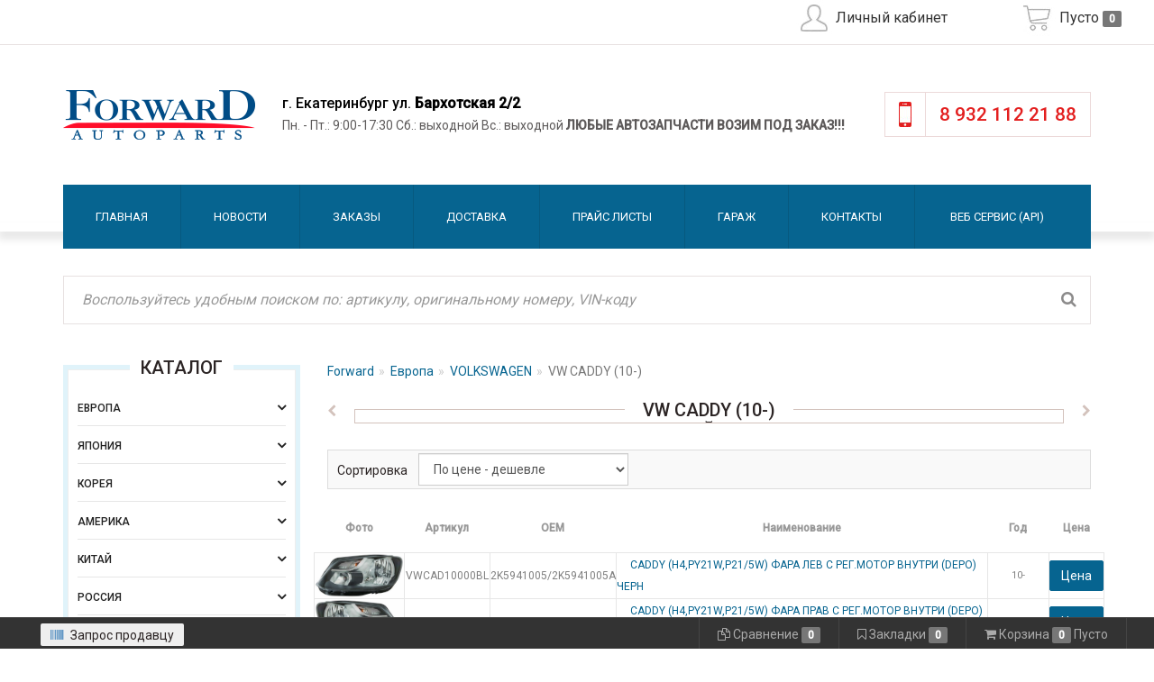

--- FILE ---
content_type: text/html; charset=utf-8
request_url: http://ekb.autobody.ru/evropa/volkswagen/vw-caddy-10-
body_size: 41603
content:
<!DOCTYPE html>
<html>
<head>	
	<base href="/templates/expan/">
    <meta charset="UTF-8">
    <meta name="viewport" content="width=device-width, initial-scale=1">
    <meta name="viewport" content="width=device-width, initial-scale=1.0, minimum-scale=1.0, maximum-scale=1.0, user-scalable=no">

    <link rel="shortcut icon" href="/favicon.ico" />

	
	<link href='https://fonts.googleapis.com/css?family=Roboto&subset=latin,latin-ext,cyrillic' rel='stylesheet' type='text/css'>

    <!-- CSS -->
    <link href="assets/css/preload.css" rel="stylesheet">
	
	<!-- Custom css -->
	<link href="assets/css/fontawesome/css/all.min.css" rel="stylesheet">


    
    <!-- Compiled in vendors.js -->
    <!--
    <link href="assets/css/bootstrap.min.css" rel="stylesheet">
    <link href="assets/css/bootstrap-switch.min.css" rel="stylesheet">
    <link href="assets/css/font-awesome.min.css" rel="stylesheet">
    <link href="assets/css/animate.min.css" rel="stylesheet">
    <link href="assets/css/slidebars.min.css" rel="stylesheet">
    <link href="assets/css/lightbox.css" rel="stylesheet">
    <link href="assets/css/jquery.bxslider.css" rel="stylesheet" />
    <link href="assets/css/buttons.css" rel="stylesheet">
    -->

    <link href="assets/css/vendors.css" rel="stylesheet">
    <link href="assets/css/syntaxhighlighter/shCore.css" rel="stylesheet" >

    <link href="assets/css/style-blue.css?v=33" rel="stylesheet" title="default">
    
	<link href="assets/css/width-full.css?v=33" rel="stylesheet" title="default">

    <link rel="preconnect" href="https://fonts.gstatic.com">
	<link href="https://fonts.googleapis.com/css2?family=Roboto:wght@100;300;400;500&display=swap" rel="stylesheet">

    <!-- HTML5 shim and Respond.js IE8 support of HTML5 elements and media queries -->
    <!--[if lt IE 9]>
        <script src="assets/js/html5shiv.min.js"></script>
        <script src="assets/js/respond.min.js"></script>
    <![endif]-->
	
	<script src="assets/js/vendors.js"></script>
	<title>VW CADDY (10-) - Forward</title>


	
	<link rel="stylesheet" href="/templates/expan/css/shop/geo.css?v=34" type="text/css" />
	<link rel="stylesheet" href="/templates/expan/css/catalogue/catalogue.css?v=36" type="text/css" />
	<script src="/lib/jQuery_ui/jquery-ui.js"></script>
	<link href="/lib/jQuery_ui/jquery-ui.css" rel="stylesheet">

	<!-- Подключаем собственные скрипты, инициализации -->
	<script type="text/javascript" src='js/script.js'></script>

	<link href="css/fancybox/jquery.fancybox.css" rel="stylesheet" type="text/css" />
    <script type='text/javascript' src='js/fancybox/jquery.fancybox.js'></script>
	
	<link href="css/astself.css?v=39" rel="stylesheet">
	<link href="css/my.css?v=10" rel="stylesheet">
	
	<link href="/modules/slider/css/style.css?v=35" rel="stylesheet" type="text/css" />
</head>



<body>


<!-- Preloader -->
<div id="preloader">
    <div id="status">&nbsp;</div>
</div>














<div id="header-box" class="hidden-xs">
	
	<div id="shadow"></div>
	
	<div style="position: fixed; display: block; left: 0; right: 0; border-bottom: 1px solid #e7e1e1; z-index: 99999999; background: #fff; height: 50px;">
		
		<table style="width:98%;">
			<tr>
				<td style="width:100%; white-space: nowrap; padding: 0px 30px;" class="header_user_box">
										<div class="dropdown animated fadeInDown animation-delay-13 hidden">
						<div class="geo_point_wrap" style="background: none; border: none; display: inline-block; line-height: 40px; vertical-align: middle; position: relative; padding-left: 40px; font-size: 16px; color: #333;">
							<!-- Выбор географического узла -->
							
						</div>
					</div>
				</td>
				<td style="white-space: nowrap; padding: 0px 30px;" class="header_user_box">
					<div class="dropdown animated fadeInDown animation-delay-11">
												<a href="#" class="dropdown-toggle" data-toggle="dropdown"><i class="fa fa-user"></i> Личный кабинет</a>
						<div class="dropdown-menu dropdown-menu-right dropdown-login-box animated flipCenter">
							
								<div class="panel-heading">Форма авторизации</div>
	<div class="panel-body" style="color:#777;">
		<form role="form" method="POST" name="auth_formtop_tab">
			<input type="hidden" name="authentication" value="true"/>
			<input type="hidden" name="target" value=""/>
			<div class="form-group">
				<div class="input-group login-input">
									
					<span class="input-group-addon"><i class="fa fa-envelope"></i></span>
					<input style="height: 40px;background-color:#FFF;border: 1px solid #ccc;color: #555;" type="text" class="form-control" placeholder="E-mail" name="login" />
				</div>
				<br>
				<div class="input-group login-input">
					<span class="input-group-addon"><i style="padding: 0px 2px 0px 3px;" class="fa fa-lock"></i></span>
					<input style="height: 40px;background-color:#FFF;border: 1px solid #ccc;color: #555;" type="password" class="form-control" placeholder="Пароль" name="password" />
				</div>
				<div class="checkbox">
					<input type="checkbox" id="checkbox_remember" name="rememberme" />
					<label for="checkbox_remember">Запомнить меня</label>
				</div>
				<a href="javascript:void(0);" onclick="forms['auth_formtop_tab'].submit();" class="btn btn-ar btn-primary" style="color:#FFF;">Войти</a>
				
				<!--<a href="#" class="social-icon-ar sm twitter animated fadeInDown animation-delay-2"><i class="fa fa-twitter"></i></a>
				<a href="#" class="social-icon-ar sm google-plus animated fadeInDown animation-delay-3"><i class="fa fa-google-plus"></i></a>
				<a href="#" class="social-icon-ar sm facebook animated fadeInDown animation-delay-4"><i class="fa fa-facebook"></i></a>-->
				
				
				<a href="/users/registration" class="btn btn-ar btn-success" style="color:#FFF;">Регистрация</a>
				
				<hr class="dotted margin-10">
				<a href="/users/forgot_password" class="btn btn-ar btn-warning" style="color:#FFF;">Не помню пароль</a>
				<div class="clearfix"></div>
			</div>
		</form>
	</div>
	

						</div>
					</div> <!-- dropdown -->
				</td>
				<td style="white-space: nowrap; padding: 0px 30px;" class="header_user_box">
									</td>
				<td style="white-space: nowrap; padding: 0px 30px;" class="header_user_box">
					<div class="dropdown animated fadeInDown animation-delay-13">
						<a href="/shop/cart" title="Корзина">
							<i style="font-size:1.4em;" class="fa fa-shopping-cart"></i>
							<span id="header_cart_items_sum" class="hidden-xs"></span>
							<span class="badge badge-primary badge-round " id="header_cart_items_count"></span>
						</a>
						<script>
							//Функция обновления информации по корзине
							function updateCartInfoHeader(){

								jQuery.ajax({
									type: "POST",
									async: true,
									url: "/content/shop/order_process/ajax_get_cart_info.php",
									dataType: "json",
									success: function(answer){
										document.getElementById("header_cart_items_count").innerHTML = answer.cart_items_count;
										document.getElementById("header_cart_items_sum").innerHTML = answer.cart_items_sum;
										if( answer.cart_items_count == 0 ){
											document.getElementById("header_cart_items_count").setAttribute("class", "badge badge-default badge-round ");//Указатель количества
										}
										else{
											document.getElementById("header_cart_items_count").setAttribute("class", "badge badge-primary badge-round ");//Указатель количества
										}}});}

							updateCartInfoHeader();//После загрузки страницы обновляем модуль корзин
							//Функция показа лэйбла "Добавлено"
							//function showAdded(){return false;}//Расскомментировать если убрана нижняя панель
						</script>
					</div>
				</td>
			</tr>
		</table>
	</div>



	<header id="header-full-top" class="" style="padding-top: 50px;">
		<div class="container" style="padding-top: 30px; padding-bottom: 30px;">
			<div class="row">
				<div class="col-lg-12">
					<table>
						<tr>
							<td>
								<a href="https://ekb.autobody.ru/">
									<img style="margin-top: 20px; margin-bottom: 20px;" src="/content/files/images/logo.png?v=34" alt="Логотип"/>
								</a>
							</td>
							<td style="width: 100%; padding: 0px 30px;">
								<span style="color: #000; font-weight: 500; font-size: 16px;">г. Екатеринбург ул. <strong>Бархотская 2/2</strong></span>
								<br>
								<span style="color: #5d5a5a;">Пн. - Пт.: 9:00-17:30
Сб.: выходной
Вс.: выходной
<strong>ЛЮБЫЕ АВТОЗАПЧАСТИ ВОЗИМ ПОД ЗАКАЗ!!!</strong></span>
							</td>
							<td style="white-space: nowrap; line-height: 0;">
								<a style="display: inline-block; color: #e31f1f; border: 1px solid #ecd9d9; text-decoration: none;" href="tel:89321122188">
									<table>
										<tr>
											<td style="padding: 10px 15px; border-right: 1px solid #ecd9d9;"><img src="/templates/expan/img/phone-icon.jpg"/></td>
											<td style="padding: 10px 15px; font-size: 21px; font-weight: 500;"><span>8 932 112 21 88</span></td>
										</tr>
									</table>
								</a>
							</td>
						</tr>
					</table>
				</div>
			</div>
		</div>
	</header>



		<div class="container">
		<nav class=" navbar navbar-default navbar-header-full navbar-light yamm navbar-static-top" role="navigation" id="">
						<div class="collapse navbar-collapse" id="">
				<ul class="nav navbar-nav catalog"><li><a href="/glavnaya">Главная</a></li><li><a href="/novosti">Новости</a></li><li><a href="/shop/orders">Заказы</a></li><li><a href="/o-dostavke">Доставка</a></li><li><a href="/prajs-listy">Прайс листы</a></li><li><a href="/garazh">Гараж</a></li><li><a href="/kontakty">Контакты</a></li><li><a href="/_upload/3/index.html"> Веб сервис (API)</a></li></ul>			</div><!-- navbar-collapse -->
		</nav>
	</div><!-- container -->
</div>




















<div id="sb-site">
<div class="boxed">






<nav class="hidden-sm hidden-md hidden-lg navbar navbar-default navbar-header-full navbar-light yamm navbar-static-top" role="navigation" id="header">
    <div class="container">
        <!-- Brand and toggle get grouped for better mobile display -->
        <div class="navbar-header">
            <button type="button" class="navbar-toggle" data-toggle="collapse" data-target="#bs-example-navbar-collapse-1">
                <span class="sr-only">Toggle navigation</span>
                <i class="fa fa-bars"></i>
            </button>
            <a style="background-image:none; display: inline-block; padding-right: 60px; padding-left:60px;" id="ar-brand" class="" href="https://ekb.autobody.ru/">
				<img style="height:50px; max-width: 100%;" src="/content/files/images/logo.png?v=34"/>
			</a>
        </div> <!-- navbar-header -->

        <!-- Collect the nav links, forms, and other content for toggling -->
        
					<div class="pull-right hidden-md hidden-lg">
				<a href="javascript:void(0);" class="sb-icon-navbar sb-toggle-right"><i class="fa fa-user"></i></a>
			</div>
			        <div class="collapse navbar-collapse" id="bs-example-navbar-collapse-1">
            <ul class="nav navbar-nav catalog"><li><a href="/glavnaya">Главная</a></li><li><a href="/novosti">Новости</a></li><li><a href="/shop/orders">Заказы</a></li><li><a href="/o-dostavke">Доставка</a></li><li><a href="/prajs-listy">Прайс листы</a></li><li><a href="/garazh">Гараж</a></li><li><a href="/kontakty">Контакты</a></li><li><a href="/_upload/3/index.html"> Веб сервис (API)</a></li></ul>        </div><!-- navbar-collapse -->
    </div><!-- container -->
</nav>

	<div class="container" style="padding-top: 30px; padding-bottom: 30px;">
		<div style="position:relative;">
			<input style="border: 1px solid #e7e1e1; height: auto; padding: 15px 20px; font-size: 16px; font-style: italic; font-weight: 400; color: #000; box-shadow: none;" id="title-search-input" class="form-control" type="text" value="" name="article" onclick="placeholder='';" onblur="placeholder='Воспользуйтесь удобным поиском по: артикулу, оригинальному номеру, VIN-коду';" placeholder="Воспользуйтесь удобным поиском по: артикулу, оригинальному номеру, VIN-коду" size="40" maxlength="50" autocomplete="off">
			<a href="javascript:void(0);" onclick="header_search_btn_click();" style="padding: 0; margin: 0; background: none; border: none; position: absolute; z-index: 2; color: #8c8b8b; right: 11px; left: auto; top: 13px; font-size: 18px;" class="btn btn-ar btn-primary"><i class="fa fa-search" aria-hidden="true"></i></a>
		</div>
	</div>

<script>
function header_search_btn_click(){
	var value = document.getElementById('title-search-input').value;
	if(value !== ''){
		if(value.length == 17){
			location.href = '/katalog-avtozapchastej-levam?page=vin&vin='+value;
		}else{
			location.href = '/shop/part_search?article='+value;
		}
	}
}
</script>






<div class="container">
	<div class="row">
		<div class="no_main_flag box-shadow ">
			<div class="row">
			<div  class="col-md-3" id="left_col">
				
				<div id="side_properties_widgets_div" class="side_properties_widgets_div" style="display:none"></div>

<div class="box-left-menu-title-brand"><div class="left-menu-title-brand">КАТАЛОГ</div></div>
<div id="cssmenu">
		<ul id="ul_1" class="sidebar-nav animated fadeIn">
					<li class=" has-sub"><a data-toggle="collapse" class aria-expanded="false" href="#ul_2"><span>Европа</span></a>
					<ul id="ul_2" class="menu-submenu list-unstyled collapse">
					<li class=" has-sub"><a data-toggle="collapse" class aria-expanded="false" href="#ul_3"><span>ALFA ROMEO</span></a>
					<ul id="ul_3" class="menu-submenu list-unstyled collapse">
					<li class=""><a href="/evropa/alfa-romeo/alfa--romeo-155-92-96"><span>ALFA  ROMEO 155 (92-96)</span></a>
			        </li>
        			<li class=""><a href="/evropa/alfa-romeo/alfa--romeo-156-97-"><span>ALFA  ROMEO 156 (97-)</span></a>
			        </li>
        			<li class=" last"><a href="/evropa/alfa-romeo/alfa--romeo-75-88-91"><span>ALFA  ROMEO 75 (88-91)</span></a>
			        </li>
            </ul>
            </li>
        			<li class=" has-sub"><a data-toggle="collapse" class aria-expanded="false" href="#ul_4"><span>AUDI</span></a>
					<ul id="ul_4" class="menu-submenu list-unstyled collapse">
					<li class=""><a href="/evropa/audi/audi-8090-b3-487-891"><span>AUDI (80/90) B3 (4/87-8/91)</span></a>
			        </li>
        			<li class=""><a href="/evropa/audi/audi-8090-b4-991-1194"><span>AUDI (80/90) B4 (9/91-11/94)</span></a>
			        </li>
        			<li class=""><a href="/evropa/audi/audi-100-1291-894"><span>AUDI 100 (12/91-8/94)</span></a>
			        </li>
        			<li class=""><a href="/evropa/audi/audi-100-882-1190"><span>AUDI 100 (8/82-11/90)</span></a>
			        </li>
        			<li class=""><a href="/evropa/audi/audi-a1-10-"><span>AUDI A1 (10-)</span></a>
			        </li>
        			<li class=""><a href="/evropa/audi/audi-a3-08-11"><span>AUDI A3 (08-11)</span></a>
			        </li>
        			<li class=""><a href="/evropa/audi/audi-a3-12-"><span>AUDI A3 (12-)</span></a>
			        </li>
        			<li class=""><a href="/evropa/audi/audi-a3-896-02"><span>AUDI A3 (8/96-02)</span></a>
			        </li>
        			<li class=""><a href="/evropa/audi/audi-a3-903-905-"><span>AUDI A3 (9/03-9/05-)</span></a>
			        </li>
        			<li class=""><a href="/evropa/audi/audi-a4-05-07"><span>AUDI A4 (05-07)</span></a>
			        </li>
        			<li class=""><a href="/evropa/audi/audi-a4-07-11"><span>AUDI A4 (07-11)</span></a>
			        </li>
        			<li class=""><a href="/evropa/audi/audi-a4-199-101"><span>AUDI A4 (1/99-1/01)</span></a>
			        </li>
        			<li class=""><a href="/evropa/audi/audi-a4-1294-1298"><span>AUDI A4 (12/94-12/98)</span></a>
			        </li>
        			<li class=""><a href="/evropa/audi/audi-a4-12-15"><span>AUDI A4 (12-15)</span></a>
			        </li>
        			<li class=""><a href="/evropa/audi/audi-a4-15-"><span>AUDI A4 (15-)</span></a>
			        </li>
        			<li class=""><a href="/evropa/audi/audi-a4-201-04"><span>AUDI A4 (2/01-04)</span></a>
			        </li>
        			<li class=""><a href="/evropa/audi/audi-a5-07-"><span>AUDI A5 (07-)</span></a>
			        </li>
        			<li class=""><a href="/evropa/audi/audi-a6-08-10"><span>AUDI A6 (08-10)</span></a>
			        </li>
        			<li class=""><a href="/evropa/audi/audi-a6-11-"><span>AUDI A6 (11-)</span></a>
			        </li>
        			<li class=""><a href="/evropa/audi/audi-a6-404-"><span>AUDI A6 (4/04-)</span></a>
			        </li>
        			<li class=""><a href="/evropa/audi/audi-a6-994-897"><span>AUDI A6 (9/94-8/97)</span></a>
			        </li>
        			<li class=""><a href="/evropa/audi/audi-a6-997-304"><span>AUDI A6 (9/97-3/04)</span></a>
			        </li>
        			<li class=""><a href="/evropa/audi/audi-a7-10-"><span>AUDI A7 (10-)</span></a>
			        </li>
        			<li class=""><a href="/evropa/audi/audi-a8-94-0203-"><span>AUDI A8 (94-02)(03-)</span></a>
			        </li>
        			<li class=""><a href="/evropa/audi/audi-q3-11-"><span>AUDI Q3 (11-)</span></a>
			        </li>
        			<li class=""><a href="/evropa/audi/audi-q5-08-17"><span>AUDI Q5 (08-17)</span></a>
			        </li>
        			<li class=""><a href="/evropa/audi/audi-q5-17-"><span>AUDI Q5 (17-)</span></a>
			        </li>
        			<li class=" last"><a href="/evropa/audi/audi-q7-06-"><span>AUDI Q7 (06-)</span></a>
			        </li>
            </ul>
            </li>
        			<li class=" has-sub"><a data-toggle="collapse" class aria-expanded="false" href="#ul_5"><span>BMW</span></a>
					<ul id="ul_5" class="menu-submenu list-unstyled collapse">
					<li class=""><a href="/evropa/bmw/bmw-e28-881-1287"><span>BMW E28 (8/81-12/87)</span></a>
			        </li>
        			<li class=""><a href="/evropa/bmw/bmw-e30-1182-887-987-1290"><span>BMW E30 (11/82-8/87) (9/87-12/90)</span></a>
			        </li>
        			<li class=""><a href="/evropa/bmw/bmw-e32-88-0594"><span>BMW E32 (88-05/94)</span></a>
			        </li>
        			<li class=""><a href="/evropa/bmw/bmw-e34-288-394"><span>BMW E34 (2/88-3/94)</span></a>
			        </li>
        			<li class=""><a href="/evropa/bmw/bmw-e34-494-1295"><span>BMW E34 (4/94-12/95)</span></a>
			        </li>
        			<li class=""><a href="/evropa/bmw/bmw-e36-1290-100"><span>BMW E36 (12/90-1/00)</span></a>
			        </li>
        			<li class=""><a href="/evropa/bmw/bmw-e38-0694-898-998-02"><span>BMW E38 (06/94-8/98) (9/98-02)</span></a>
			        </li>
        			<li class=""><a href="/evropa/bmw/bmw-e39-1195-03"><span>BMW E39 (11/95-03)</span></a>
			        </li>
        			<li class=""><a href="/evropa/bmw/bmw-e46-kupe-1098-030303-06"><span>BMW E46 КУПЕ (10/98-03/03)(03-06)</span></a>
			        </li>
        			<li class=""><a href="/evropa/bmw/bmw-e46-sedanuniversal-0598-0801-901-03"><span>BMW E46 СЕДАН/УНИВЕРСАЛ (05/98-08/01) (9/01-03)</span></a>
			        </li>
        			<li class=""><a href="/evropa/bmw/bmw-e53-x5-99-0404-06"><span>BMW E53 X5 (99-04/04-06)</span></a>
			        </li>
        			<li class=""><a href="/evropa/bmw/bmw-e60-02-"><span>BMW E60 (02-)</span></a>
			        </li>
        			<li class=""><a href="/evropa/bmw/bmw-e63e64-04-"><span>BMW E63/E64 (04-)</span></a>
			        </li>
        			<li class=""><a href="/evropa/bmw/bmw-e65e66-02-305-405-"><span>BMW E65/E66 (02-3/05) (4/05-)</span></a>
			        </li>
        			<li class=""><a href="/evropa/bmw/bmw-e70-x5-07-"><span>BMW E70 X5 (07-)</span></a>
			        </li>
        			<li class=""><a href="/evropa/bmw/bmw-e71-x6-08-"><span>BMW E71 X6 (08-)</span></a>
			        </li>
        			<li class=""><a href="/evropa/bmw/bmw-e83-x3-104-"><span>BMW E83 X3 (1/04-)</span></a>
			        </li>
        			<li class=""><a href="/evropa/bmw/bmw-e84-x1-09-"><span>BMW E84 X1 (09-)</span></a>
			        </li>
        			<li class=""><a href="/evropa/bmw/bmw-e87-03-"><span>BMW E87 (03-)</span></a>
			        </li>
        			<li class=""><a href="/evropa/bmw/bmw-e90-sedan--e91-universal-3-series-04-"><span>BMW E90 СЕДАН / E91 УНИВЕРСАЛ (3 SERIES )(04-)</span></a>
			        </li>
        			<li class=""><a href="/evropa/bmw/bmw-e92-kupe-3-series-04-"><span>BMW E92 КУПЕ (3 SERIES )(04-)</span></a>
			        </li>
        			<li class=""><a href="/evropa/bmw/bmw-f01f02-7-series-09-"><span>BMW F01/F02 7 series (09-)</span></a>
			        </li>
        			<li class=""><a href="/evropa/bmw/bmw-f07-gt-5-series-09-"><span>BMW F07 GT 5 series (09-)</span></a>
			        </li>
        			<li class=""><a href="/evropa/bmw/bmw-f10-5-series-10-"><span>BMW F10 5 series (10-)</span></a>
			        </li>
        			<li class=""><a href="/evropa/bmw/bmw-f15-x5-13-"><span>BMW F15 X5 (13-)</span></a>
			        </li>
        			<li class=""><a href="/evropa/bmw/bmw-f20f21-1-series-11-"><span>BMW F20/F21 1 series (11-)</span></a>
			        </li>
        			<li class=""><a href="/evropa/bmw/bmw-f25-x3-11-"><span>BMW F25 X3 (11-)</span></a>
			        </li>
        			<li class=""><a href="/evropa/bmw/bmw-f30-3-series--12-"><span>BMW F30 3 series  (12-)</span></a>
			        </li>
        			<li class=""><a href="/evropa/bmw/bmw-f48-x1-16-"><span>BMW F48 X1 (16-)</span></a>
			        </li>
        			<li class=""><a href="/evropa/bmw/bmw-g11g12-7-series-15-"><span>BMW G11/G12 7 series (15-)</span></a>
			        </li>
        			<li class=" last"><a href="/evropa/bmw/bmw-g3031-5-series-16-"><span>BMW G30/31 5 series (16-)</span></a>
			        </li>
            </ul>
            </li>
        			<li class=" has-sub"><a data-toggle="collapse" class aria-expanded="false" href="#ul_6"><span>CITROEN</span></a>
					<ul id="ul_6" class="menu-submenu list-unstyled collapse">
					<li class=""><a href="/evropa/citroen/citroen-berlingo--08-"><span>CITROEN BERLINGO  (08-)</span></a>
			        </li>
        			<li class=""><a href="/evropa/citroen/citroen-berlingo-13---pg-partner-15-"><span>CITROEN BERLINGO (13-) / PG PARTNER (15-)</span></a>
			        </li>
        			<li class=""><a href="/evropa/citroen/citroen-berlingo--pg-partner-103-"><span>CITROEN BERLINGO / PG PARTNER (1/03-)</span></a>
			        </li>
        			<li class=""><a href="/evropa/citroen/citroen-berlingopeugeot-partner-1096-1202"><span>CITROEN BERLINGO/PEUGEOT PARTNER (10/96-12/02)</span></a>
			        </li>
        			<li class=""><a href="/evropa/citroen/citroen-c1-05-"><span>CITROEN C1 (05-)</span></a>
			        </li>
        			<li class=""><a href="/evropa/citroen/citroen-c2-1003-"><span>CITROEN C2 (10/03-)</span></a>
			        </li>
        			<li class=""><a href="/evropa/citroen/citroen-c3-09---ds3-10-"><span>CITROEN C3 (09-) / DS3 (10-)</span></a>
			        </li>
        			<li class=""><a href="/evropa/citroen/citroen-c3-502-1005-1105-"><span>CITROEN C3 (5/02-10/05) (11/05-)</span></a>
			        </li>
        			<li class=""><a href="/evropa/citroen/citroen-c4-10---picasso-10-"><span>CITROEN C4 (10-)  PICASSO (10-)</span></a>
			        </li>
        			<li class=""><a href="/evropa/citroen/citroen-c4-1104--picasso-06-"><span>CITROEN C4 (11/04-) PICASSO (06-)</span></a>
			        </li>
        			<li class=""><a href="/evropa/citroen/citroen-c5-08-"><span>CITROEN C5 (08-)</span></a>
			        </li>
        			<li class=""><a href="/evropa/citroen/citroen-c5-301-904-1004-"><span>CITROEN C5 (3/01-9/04) (10/04-)</span></a>
			        </li>
        			<li class=""><a href="/evropa/citroen/citroen-c-crosser-07-"><span>CITROEN C-CROSSER (07-)</span></a>
			        </li>
        			<li class=""><a href="/evropa/citroen/citroen-c-elysee-13-"><span>CITROEN C-ELYSEE (13-)</span></a>
			        </li>
        			<li class=""><a href="/evropa/citroen/citroen-ds4-11-"><span>CITROEN DS4 (11-)</span></a>
			        </li>
        			<li class=""><a href="/evropa/citroen/citroen-jumper06-"><span>CITROEN JUMPER(06-)</span></a>
			        </li>
        			<li class=""><a href="/evropa/citroen/citroen-jumperfiat-ducatopg-boxer--494-302-402-"><span>CITROEN JUMPER/FIAT DUCATO/PG BOXER  (4/94-3/02) (4/02-)</span></a>
			        </li>
        			<li class=""><a href="/evropa/citroen/citroen-xantia-993-298"><span>CITROEN XANTIA (9/93-2/98)</span></a>
			        </li>
        			<li class=""><a href="/evropa/citroen/citroen-xsara-797-800"><span>CITROEN XSARA (7/97-8/00)</span></a>
			        </li>
        			<li class=""><a href="/evropa/citroen/citroen-xsara-900-"><span>CITROEN XSARA (9/00-)</span></a>
			        </li>
        			<li class=" last"><a href="/evropa/citroen/citroen-xsara-picasso-1999-"><span>CITROEN XSARA PICASSO (1999-)</span></a>
			        </li>
            </ul>
            </li>
        			<li class=" has-sub"><a data-toggle="collapse" class aria-expanded="false" href="#ul_7"><span>FIAT</span></a>
					<ul id="ul_7" class="menu-submenu list-unstyled collapse">
					<li class=""><a href="/evropa/fiat/fiat-albeapalio-05-"><span>FIAT ALBEA/PALIO (05-)</span></a>
			        </li>
        			<li class=""><a href="/evropa/fiat/fiat-bravabravo-1095--marea-1196-"><span>FIAT BRAVA/BRAVO (10/95-) MAREA (11/96-)</span></a>
			        </li>
        			<li class=""><a href="/evropa/fiat/fiat-croma-91-96"><span>FIAT CROMA (91-96)</span></a>
			        </li>
        			<li class=""><a href="/evropa/fiat/fiat-doblo-06-"><span>FIAT DOBLO (06-)</span></a>
			        </li>
        			<li class=""><a href="/evropa/fiat/fiat-ducato--ros-sborkapg-boxer-ct-jumper-494-302-402-"><span>FIAT DUCATO + Рос. сборка/PG BOXER/ CT JUMPER (4/94-3/02) (4/02-)</span></a>
			        </li>
        			<li class=""><a href="/evropa/fiat/fiat-ducato06-"><span>FIAT DUCATO(06-)</span></a>
			        </li>
        			<li class=""><a href="/evropa/fiat/fiat-ducato14-"><span>FIAT DUCATO(14-)</span></a>
			        </li>
        			<li class=""><a href="/evropa/fiat/fiat-grande-punto-05-"><span>FIAT GRANDE PUNTO (05-)</span></a>
			        </li>
        			<li class=""><a href="/evropa/fiat/fiat-palio-497-"><span>FIAT PALIO (4/97-)</span></a>
			        </li>
        			<li class=""><a href="/evropa/fiat/fiat-punto-193-599"><span>FIAT PUNTO (1/93-5/99)</span></a>
			        </li>
        			<li class=""><a href="/evropa/fiat/fiat-punto-699-"><span>FIAT PUNTO (6/99-)</span></a>
			        </li>
        			<li class=""><a href="/evropa/fiat/fiat-tempra-1090-1096"><span>FIAT TEMPRA (10/90-10/96)</span></a>
			        </li>
        			<li class=""><a href="/evropa/fiat/fiat-tipo-688-393-493-1095"><span>FIAT TIPO (6/88-3/93) (4/93-10/95)</span></a>
			        </li>
        			<li class=" last"><a href="/evropa/fiat/fiat-uno-83-1089-1189-0695"><span>FIAT UNO (83-10/89) (11/89-06/95)</span></a>
			        </li>
            </ul>
            </li>
        			<li class=" has-sub"><a data-toggle="collapse" class aria-expanded="false" href="#ul_8"><span>FORD</span></a>
					<ul id="ul_8" class="menu-submenu list-unstyled collapse">
					<li class=""><a href="/evropa/ford/ford-c-max--grand-c-max-10-"><span>FORD C-MAX / GRAND C-MAX (10-)</span></a>
			        </li>
        			<li class=""><a href="/evropa/ford/ford-ecosport-14-"><span>FORD ECOSPORT (14-)</span></a>
			        </li>
        			<li class=""><a href="/evropa/ford/ford-escort-1190-295"><span>FORD ESCORT (11/90-2/95)</span></a>
			        </li>
        			<li class=""><a href="/evropa/ford/ford-escort-395-1098"><span>FORD ESCORT (3/95-10/98)</span></a>
			        </li>
        			<li class=""><a href="/evropa/ford/ford-escort-980-1285-86-990"><span>FORD ESCORT (9/80-12/85) (86-9/90)</span></a>
			        </li>
        			<li class=""><a href="/evropa/ford/ford-explorer-11-"><span>FORD EXPLORER (11-)</span></a>
			        </li>
        			<li class=""><a href="/evropa/ford/ford-fiesta-02-05"><span>FORD FIESTA (02-05)</span></a>
			        </li>
        			<li class=""><a href="/evropa/ford/ford-fiesta-06-07"><span>FORD FIESTA (06-07)</span></a>
			        </li>
        			<li class=""><a href="/evropa/ford/ford-fiesta-08-"><span>FORD FIESTA (08-)</span></a>
			        </li>
        			<li class=""><a href="/evropa/ford/ford-fiesta-389-896"><span>FORD FIESTA (3/89-8/96)</span></a>
			        </li>
        			<li class=""><a href="/evropa/ford/ford-fiesta-996-899"><span>FORD FIESTA (9/96-8/99)</span></a>
			        </li>
        			<li class=""><a href="/evropa/ford/ford-fiesta-999-01"><span>FORD FIESTA (9/99-01)</span></a>
			        </li>
        			<li class=""><a href="/evropa/ford/ford-focus-05-"><span>FORD FOCUS (05-)</span></a>
			        </li>
        			<li class=""><a href="/evropa/ford/ford-focus-08-10"><span>FORD FOCUS (08-10)</span></a>
			        </li>
        			<li class=""><a href="/evropa/ford/ford-focus-11-14"><span>FORD FOCUS (11-14)</span></a>
			        </li>
        			<li class=""><a href="/evropa/ford/ford-focus-1198-1001-1101-"><span>FORD FOCUS (11/98-10/01) (11/01-)</span></a>
			        </li>
        			<li class=""><a href="/evropa/ford/ford-focus-14-"><span>FORD FOCUS (14-)</span></a>
			        </li>
        			<li class=""><a href="/evropa/ford/ford-focus-c-max-03-"><span>FORD FOCUS C-MAX (03-)</span></a>
			        </li>
        			<li class=""><a href="/evropa/ford/ford-fusion--02-"><span>FORD FUSION  (02-)</span></a>
			        </li>
        			<li class=""><a href="/evropa/ford/ford-gallaxy-400-"><span>FORD GALLAXY (4/00-)</span></a>
			        </li>
        			<li class=""><a href="/evropa/ford/ford-gallaxy-795-300--vw-sharan-1095-300---st-alhambra-596-300"><span>FORD GALLAXY (7/95-3/00) / VW SHARAN (10/95-3/00)  / ST ALHAMBRA (5/96-3/00)</span></a>
			        </li>
        			<li class=""><a href="/evropa/ford/ford-ka-1096-"><span>FORD KA (10/96-)</span></a>
			        </li>
        			<li class=""><a href="/evropa/ford/ford-kuga-08-13"><span>FORD KUGA (08-13)</span></a>
			        </li>
        			<li class=""><a href="/evropa/ford/ford-kuga-13-"><span>FORD KUGA (13-)</span></a>
			        </li>
        			<li class=""><a href="/evropa/ford/ford-maverickeuro-00-02--escapeusa-01-08-"><span>FORD MAVERICK(EURO) (00-02)  ESCAPE(USA) (01-/08-)</span></a>
			        </li>
        			<li class=""><a href="/evropa/ford/ford-mondeo-0407-"><span>FORD MONDEO (04/07-)</span></a>
			        </li>
        			<li class=""><a href="/evropa/ford/ford-mondeo-15-"><span>FORD MONDEO (15-)</span></a>
			        </li>
        			<li class=""><a href="/evropa/ford/ford-mondeo-393-896"><span>FORD MONDEO (3/93-8/96)</span></a>
			        </li>
        			<li class=""><a href="/evropa/ford/ford-mondeo-401-"><span>FORD MONDEO (4/01-)</span></a>
			        </li>
        			<li class=""><a href="/evropa/ford/ford-mondeo-996-301"><span>FORD MONDEO (9/96-3/01)</span></a>
			        </li>
        			<li class=""><a href="/evropa/ford/ford-ranger--06-"><span>FORD RANGER  (06-)</span></a>
			        </li>
        			<li class=""><a href="/evropa/ford/ford-scorpio-185-1294"><span>FORD SCORPIO (1/85-12/94)</span></a>
			        </li>
        			<li class=""><a href="/evropa/ford/ford-scorpio-195-798"><span>FORD SCORPIO (1/95-7/98)</span></a>
			        </li>
        			<li class=""><a href="/evropa/ford/ford-sierra-290-593"><span>FORD SIERRA (2/90-5/93)</span></a>
			        </li>
        			<li class=""><a href="/evropa/ford/ford-sierra-487-190"><span>FORD SIERRA (4/87-1/90)</span></a>
			        </li>
        			<li class=""><a href="/evropa/ford/ford-sierra-682-287"><span>FORD SIERRA (6/82-2/87)</span></a>
			        </li>
        			<li class=""><a href="/evropa/ford/ford-s-max--galaxy-06-"><span>FORD S-MAX / GALAXY (06-)</span></a>
			        </li>
        			<li class=""><a href="/evropa/ford/ford-transit-06-"><span>FORD TRANSIT (06-)</span></a>
			        </li>
        			<li class=""><a href="/evropa/ford/ford-transit-14-"><span>FORD TRANSIT (14-)</span></a>
			        </li>
        			<li class=""><a href="/evropa/ford/ford-transit-300-"><span>FORD TRANSIT (3/00-)</span></a>
			        </li>
        			<li class=""><a href="/evropa/ford/ford-transit-894-500"><span>FORD TRANSIT (8/94-5/00)</span></a>
			        </li>
        			<li class=""><a href="/evropa/ford/ford-transit-986-891"><span>FORD TRANSIT (9/86-8/91)</span></a>
			        </li>
        			<li class=""><a href="/evropa/ford/ford-transit-991-794"><span>FORD TRANSIT (9/91-7/94)</span></a>
			        </li>
        			<li class=" last"><a href="/evropa/ford/ford-transit-connect--tourneo-connect-902-"><span>FORD TRANSIT CONNECT / TOURNEO CONNECT (9/02-)</span></a>
			        </li>
            </ul>
            </li>
        			<li class=" has-sub"><a data-toggle="collapse" class aria-expanded="false" href="#ul_9"><span>IVECO</span></a>
					<ul id="ul_9" class="menu-submenu list-unstyled collapse">
					<li class=""><a href="/evropa/iveco/iveco-daily-06-"><span>IVECO DAILY (06-)</span></a>
			        </li>
        			<li class=""><a href="/evropa/iveco/iveco-daily-12-"><span>IVECO DAILY (12-)</span></a>
			        </li>
        			<li class=" last"><a href="/evropa/iveco/iveco-daily-90-300-400-"><span>IVECO DAILY (90-3/00) (4/00-)</span></a>
			        </li>
            </ul>
            </li>
        			<li class=" has-sub"><a data-toggle="collapse" class aria-expanded="false" href="#ul_10"><span>LANCIA</span></a>
					<ul id="ul_10" class="menu-submenu list-unstyled collapse">
					<li class=" last"><a href="/evropa/lancia/lancia-dedra-88-98"><span>LANCIA DEDRA (88-98)</span></a>
			        </li>
            </ul>
            </li>
        			<li class=" has-sub"><a data-toggle="collapse" class aria-expanded="false" href="#ul_11"><span>LAND ROVER/RANGE ROVER</span></a>
					<ul id="ul_11" class="menu-submenu list-unstyled collapse">
					<li class=""><a href="/evropa/land-roverrange-rover/land-rover-discovery--04--"><span>LAND ROVER DISCOVERY  (04- )</span></a>
			        </li>
        			<li class=""><a href="/evropa/land-roverrange-rover/land-rover-discovery-90-98"><span>LAND ROVER DISCOVERY (90-98)</span></a>
			        </li>
        			<li class=""><a href="/evropa/land-roverrange-rover/land-rover-freelander-07--"><span>LAND ROVER FREELANDER (07- )</span></a>
			        </li>
        			<li class=""><a href="/evropa/land-roverrange-rover/land-rover-freelander-98-0101-06"><span>LAND ROVER FREELANDER (98-01/01-06)</span></a>
			        </li>
        			<li class=""><a href="/evropa/land-roverrange-rover/range-rover-03-"><span>RANGE ROVER (03-)</span></a>
			        </li>
        			<li class=""><a href="/evropa/land-roverrange-rover/range-rover-14-"><span>RANGE ROVER (14-)</span></a>
			        </li>
        			<li class=""><a href="/evropa/land-roverrange-rover/range-rover-evoque-11-"><span>RANGE ROVER EVOQUE (11-)</span></a>
			        </li>
        			<li class=""><a href="/evropa/land-roverrange-rover/range-rover-sport-06-"><span>RANGE ROVER SPORT (06-)</span></a>
			        </li>
        			<li class=" last"><a href="/evropa/land-roverrange-rover/range-rover-voque-10-"><span>RANGE ROVER VOQUE (10-)</span></a>
			        </li>
            </ul>
            </li>
        			<li class=" has-sub"><a data-toggle="collapse" class aria-expanded="false" href="#ul_12"><span>MERCEDES</span></a>
					<ul id="ul_12" class="menu-submenu list-unstyled collapse">
					<li class=""><a href="/evropa/mercedes/mercedes-207d-410-81-295"><span>MERCEDES 207D-410 (81-2/95)</span></a>
			        </li>
        			<li class=""><a href="/evropa/mercedes/mercedes-c219-cls-05-"><span>MERCEDES C219 CLS (05-)</span></a>
			        </li>
        			<li class=""><a href="/evropa/mercedes/mercedes-sprinter-06-"><span>MERCEDES SPRINTER (06-)</span></a>
			        </li>
        			<li class=""><a href="/evropa/mercedes/mercedes-sprinter-200-"><span>MERCEDES SPRINTER (2/00-)</span></a>
			        </li>
        			<li class=""><a href="/evropa/mercedes/mercedes-sprinter-395-100"><span>MERCEDES SPRINTER (3/95-1/00)</span></a>
			        </li>
        			<li class=""><a href="/evropa/mercedes/mercedes-vito-03-"><span>MERCEDES VITO (03-)</span></a>
			        </li>
        			<li class=""><a href="/evropa/mercedes/mercedes-vito--viano-96-"><span>MERCEDES VITO / VIANO (96-)</span></a>
			        </li>
        			<li class=""><a href="/evropa/mercedes/mercedes-w123-176-1284"><span>MERCEDES W123 (1/76-12/84)</span></a>
			        </li>
        			<li class=""><a href="/evropa/mercedes/mercedes-w124-185-889--989-693-e124-793-695"><span>MERCEDES W124 (1/85-8/89)  (9/89-6/93) E124 (7/93-6/95)</span></a>
			        </li>
        			<li class=""><a href="/evropa/mercedes/mercedes-w126-80-91"><span>MERCEDES W126 (80-91)</span></a>
			        </li>
        			<li class=""><a href="/evropa/mercedes/mercedes-w140-sedan-593-1098"><span>MERCEDES W140 SEDAN (5/93-10/98)</span></a>
			        </li>
        			<li class=""><a href="/evropa/mercedes/mercedes-w163-ml-998-"><span>MERCEDES W163 (ML) (9/98-)</span></a>
			        </li>
        			<li class=""><a href="/evropa/mercedes/mercedes-w164-ml-705-"><span>MERCEDES W164 (ML) (7/05-)</span></a>
			        </li>
        			<li class=""><a href="/evropa/mercedes/mercedes-w166-ml-12-"><span>MERCEDES W166 (ML) (12-)</span></a>
			        </li>
        			<li class=""><a href="/evropa/mercedes/mercedes-w168-a-class-997-"><span>MERCEDES W168 A-CLASS (9/97-)</span></a>
			        </li>
        			<li class=""><a href="/evropa/mercedes/mercedes-w169-a-class-04-11"><span>MERCEDES W169 A-CLASS (04-11)</span></a>
			        </li>
        			<li class=""><a href="/evropa/mercedes/mercedes-w170--slk-96-02"><span>MERCEDES W170  SLK (96-02)</span></a>
			        </li>
        			<li class=""><a href="/evropa/mercedes/mercedes-w176-a-class-12-"><span>MERCEDES W176 A-CLASS (12-)</span></a>
			        </li>
        			<li class=""><a href="/evropa/mercedes/mercedes-w201-183-593"><span>MERCEDES W201 (1/83-5/93)</span></a>
			        </li>
        			<li class=""><a href="/evropa/mercedes/mercedes-w202-693-600"><span>MERCEDES W202 (6/93-6/00)</span></a>
			        </li>
        			<li class=""><a href="/evropa/mercedes/mercedes-w203-700-"><span>MERCEDES W203 (7/00-)</span></a>
			        </li>
        			<li class=""><a href="/evropa/mercedes/mercedes-w204-07-"><span>MERCEDES W204 (07-)</span></a>
			        </li>
        			<li class=""><a href="/evropa/mercedes/mercedes-w205-14-"><span>MERCEDES W205 (14-)</span></a>
			        </li>
        			<li class=""><a href="/evropa/mercedes/mercedes-w208-98-02"><span>MERCEDES W208 (98-02)</span></a>
			        </li>
        			<li class=""><a href="/evropa/mercedes/mercedes-w209--clk-03-"><span>MERCEDES W209  CLK (03-)</span></a>
			        </li>
        			<li class=""><a href="/evropa/mercedes/mercedes-w210-895-899-999-602"><span>MERCEDES W210 (8/95-8/99) (9/99-6/02)</span></a>
			        </li>
        			<li class=""><a href="/evropa/mercedes/mercedes-w211-702-"><span>MERCEDES W211 (7/02-)</span></a>
			        </li>
        			<li class=""><a href="/evropa/mercedes/mercedes-w212-09-"><span>MERCEDES W212 (09-)</span></a>
			        </li>
        			<li class=""><a href="/evropa/mercedes/mercedes-w213-16-"><span>MERCEDES W213 (16-)</span></a>
			        </li>
        			<li class=""><a href="/evropa/mercedes/mercedes-w215-cl-99-06"><span>MERCEDES W215 CL (99-06)</span></a>
			        </li>
        			<li class=""><a href="/evropa/mercedes/mercedes-w218-cls-10-"><span>MERCEDES W218 CLS (10-)</span></a>
			        </li>
        			<li class=""><a href="/evropa/mercedes/mercedes-w220-1098-"><span>MERCEDES W220 (10/98-)</span></a>
			        </li>
        			<li class=""><a href="/evropa/mercedes/mercedes-w221-1005-"><span>MERCEDES W221 (10/05-)</span></a>
			        </li>
        			<li class=""><a href="/evropa/mercedes/mercedes-w222-13-"><span>MERCEDES W222 (13-)</span></a>
			        </li>
        			<li class=""><a href="/evropa/mercedes/mercedes-w245-b-class-05-"><span>MERCEDES W245 B-CLASS (05-)</span></a>
			        </li>
        			<li class=""><a href="/evropa/mercedes/mercedes-w251-r-class-05-"><span>MERCEDES W251 (R-CLASS) (05-)</span></a>
			        </li>
        			<li class=""><a href="/evropa/mercedes/mercedes-w463-92--gelendewagen"><span>MERCEDES W463 (92-) GELENDEWAGEN</span></a>
			        </li>
        			<li class=""><a href="/evropa/mercedes/mercedes-x117--cla-13-"><span>MERCEDES X117  CLA (13-)</span></a>
			        </li>
        			<li class=""><a href="/evropa/mercedes/mercedes-x156--gla-14-"><span>MERCEDES X156  GLA (14-)</span></a>
			        </li>
        			<li class=""><a href="/evropa/mercedes/mercedes-x164-gl-class-06-"><span>MERCEDES X164 GL-CLASS (06-)</span></a>
			        </li>
        			<li class=""><a href="/evropa/mercedes/mercedes-x204-glk-class--08--"><span>MERCEDES X204 GLK-CLASS ( 08- )</span></a>
			        </li>
        			<li class=" last"><a href="/evropa/mercedes/mercedes-x253-glc-class-16--"><span>MERCEDES X253 GLC-CLASS (16- )</span></a>
			        </li>
            </ul>
            </li>
        			<li class=" has-sub"><a data-toggle="collapse" class aria-expanded="false" href="#ul_13"><span>MINI</span></a>
					<ul id="ul_13" class="menu-submenu list-unstyled collapse">
					<li class=""><a href="/evropa/mini/mini-cooper-01-"><span>MINI COOPER (01-)</span></a>
			        </li>
        			<li class=" last"><a href="/evropa/mini/mini-cooper-countryman-10-"><span>MINI COOPER COUNTRYMAN (10-)</span></a>
			        </li>
            </ul>
            </li>
        			<li class=" has-sub"><a data-toggle="collapse" class aria-expanded="false" href="#ul_14"><span>OPEL</span></a>
					<ul id="ul_14" class="menu-submenu list-unstyled collapse">
					<li class=""><a href="/evropa/opel/opel-antara-06-"><span>OPEL ANTARA (06-)</span></a>
			        </li>
        			<li class=""><a href="/evropa/opel/opel-astra-1091-298"><span>OPEL ASTRA (10/91-2/98)</span></a>
			        </li>
        			<li class=""><a href="/evropa/opel/opel-astra-398-03"><span>OPEL ASTRA (3/98-03)</span></a>
			        </li>
        			<li class=""><a href="/evropa/opel/opel-astra-h-604-"><span>OPEL ASTRA H (6/04-)</span></a>
			        </li>
        			<li class=""><a href="/evropa/opel/opel-astra-j-09-"><span>OPEL ASTRA J (09-)</span></a>
			        </li>
        			<li class=""><a href="/evropa/opel/opel-calibra-90-"><span>OPEL CALIBRA (90-)</span></a>
			        </li>
        			<li class=""><a href="/evropa/opel/opel-corsa-06-"><span>OPEL CORSA (06-)</span></a>
			        </li>
        			<li class=""><a href="/evropa/opel/opel-corsa-1000-"><span>OPEL CORSA (10/00-)</span></a>
			        </li>
        			<li class=""><a href="/evropa/opel/opel-corsa-11-"><span>OPEL CORSA (11-)</span></a>
			        </li>
        			<li class=""><a href="/evropa/opel/opel-corsa-493-900"><span>OPEL CORSA (4/93-9/00)</span></a>
			        </li>
        			<li class=""><a href="/evropa/opel/opel-frontera-91-97"><span>OPEL FRONTERA (91-97)</span></a>
			        </li>
        			<li class=""><a href="/evropa/opel/opel-insignia-08-"><span>OPEL INSIGNIA (08-)</span></a>
			        </li>
        			<li class=""><a href="/evropa/opel/opel-kadett-984-991"><span>OPEL KADETT (9/84-9/91)</span></a>
			        </li>
        			<li class=""><a href="/evropa/opel/opel-meriva-03-09"><span>OPEL MERIVA (03-09)</span></a>
			        </li>
        			<li class=""><a href="/evropa/opel/opel-meriva-10-"><span>OPEL MERIVA (10-)</span></a>
			        </li>
        			<li class=""><a href="/evropa/opel/opel-mokka-12-"><span>OPEL MOKKA (12-)</span></a>
			        </li>
        			<li class=""><a href="/evropa/opel/opel-monterey-92-98"><span>OPEL MONTEREY (92-98)</span></a>
			        </li>
        			<li class=""><a href="/evropa/opel/opel-monterey-99-01"><span>OPEL MONTEREY (99-01)</span></a>
			        </li>
        			<li class=""><a href="/evropa/opel/opel-omega-1099-"><span>OPEL OMEGA (10/99-)</span></a>
			        </li>
        			<li class=""><a href="/evropa/opel/opel-omega-a-986-394"><span>OPEL OMEGA A (9/86-3/94)</span></a>
			        </li>
        			<li class=""><a href="/evropa/opel/opel-omega-b-394-999"><span>OPEL OMEGA B (3/94-9/99)</span></a>
			        </li>
        			<li class=""><a href="/evropa/opel/opel-tigra-1094-"><span>OPEL TIGRA (10/94-)</span></a>
			        </li>
        			<li class=""><a href="/evropa/opel/opel-vectra-a-1192-1095"><span>OPEL VECTRA A (11/92-10/95)</span></a>
			        </li>
        			<li class=""><a href="/evropa/opel/opel-vectra-a-888-1092-1192-1095"><span>OPEL VECTRA A (8/88-10/92) (11/92-10/95)</span></a>
			        </li>
        			<li class=""><a href="/evropa/opel/opel-vectra-b-1195-1298-199-302"><span>OPEL VECTRA B (11/95-12/98) (1/99-3/02)</span></a>
			        </li>
        			<li class=""><a href="/evropa/opel/opel-vectra-s-402--signum-03-"><span>OPEL VECTRA С (4/02-) SIGNUM (03-)</span></a>
			        </li>
        			<li class=""><a href="/evropa/opel/opel-zafira-12-"><span>OPEL ZAFIRA (12-)</span></a>
			        </li>
        			<li class=""><a href="/evropa/opel/opel-zafira-499-604"><span>OPEL ZAFIRA (4/99-6/04)</span></a>
			        </li>
        			<li class=" last"><a href="/evropa/opel/opel-zafira-704-"><span>OPEL ZAFIRA (7/04-)</span></a>
			        </li>
            </ul>
            </li>
        			<li class=" has-sub"><a data-toggle="collapse" class aria-expanded="false" href="#ul_15"><span>PEUGEOT</span></a>
					<ul id="ul_15" class="menu-submenu list-unstyled collapse">
					<li class=""><a href="/evropa/peugeot/peugeot-106-796-798"><span>PEUGEOT 106 (7/96-7/98)</span></a>
			        </li>
        			<li class=""><a href="/evropa/peugeot/peugeot-107-05-"><span>PEUGEOT 107 (05-)</span></a>
			        </li>
        			<li class=""><a href="/evropa/peugeot/peugeot-206-898-"><span>PEUGEOT 206 (8/98-)</span></a>
			        </li>
        			<li class=""><a href="/evropa/peugeot/peugeot-207-05-"><span>PEUGEOT 207 (05-)</span></a>
			        </li>
        			<li class=""><a href="/evropa/peugeot/peugeot-208-12-"><span>PEUGEOT 208 (12-)</span></a>
			        </li>
        			<li class=""><a href="/evropa/peugeot/peugeot-301-13-"><span>PEUGEOT 301 (13-)</span></a>
			        </li>
        			<li class=""><a href="/evropa/peugeot/peugeot-306-593-497-597-499"><span>PEUGEOT 306 (5/93-4/97) (5/97-4/99)</span></a>
			        </li>
        			<li class=""><a href="/evropa/peugeot/peugeot-307-05-"><span>PEUGEOT 307 (05-)</span></a>
			        </li>
        			<li class=""><a href="/evropa/peugeot/peugeot-307-801-"><span>PEUGEOT 307 (8/01-)</span></a>
			        </li>
        			<li class=""><a href="/evropa/peugeot/peugeot-308-07-"><span>PEUGEOT 308 (07-)</span></a>
			        </li>
        			<li class=""><a href="/evropa/peugeot/peugeot-4007-07--4008-12-"><span>PEUGEOT 4007 (07-)/ 4008 12-</span></a>
			        </li>
        			<li class=""><a href="/evropa/peugeot/peugeot-405-987-995"><span>PEUGEOT 405 (9/87-9/95)</span></a>
			        </li>
        			<li class=""><a href="/evropa/peugeot/peugeot-406-1095-599"><span>PEUGEOT 406 (10/95-5/99)</span></a>
			        </li>
        			<li class=""><a href="/evropa/peugeot/peugeot-406-699-"><span>PEUGEOT 406 (6/99-)</span></a>
			        </li>
        			<li class=""><a href="/evropa/peugeot/peugeot-407-04-"><span>PEUGEOT 407 (04-)</span></a>
			        </li>
        			<li class=""><a href="/evropa/peugeot/peugeot-408-10-"><span>PEUGEOT 408 (10-)</span></a>
			        </li>
        			<li class=""><a href="/evropa/peugeot/peugeot-508-12-"><span>PEUGEOT 508 (12-)</span></a>
			        </li>
        			<li class=""><a href="/evropa/peugeot/peugeot-607-00-"><span>PEUGEOT 607 (00-)</span></a>
			        </li>
        			<li class=""><a href="/evropa/peugeot/peugeot-boxer-06--ct-jumper-06-ft-ducato-krome-rossborki-06-"><span>PEUGEOT BOXER (06-)/ CT JUMPER (06-)/FT DUCATO кроме Рос.сборки (06-)</span></a>
			        </li>
        			<li class=""><a href="/evropa/peugeot/peugeot-boxer-14-ft-ducato-14-"><span>PEUGEOT BOXER (14-)/FT DUCATO (14-)</span></a>
			        </li>
        			<li class=""><a href="/evropa/peugeot/peugeot-boxer-ct-jumperfiat-ducato-494-302--402-"><span>PEUGEOT BOXER/ CT JUMPER/FIAT DUCATO (4/94-3/02)  (4/02-)</span></a>
			        </li>
        			<li class=""><a href="/evropa/peugeot/peugeot-partner-08-15"><span>PEUGEOT PARTNER (08-15)</span></a>
			        </li>
        			<li class=""><a href="/evropa/peugeot/peugeot-partner-15-"><span>PEUGEOT PARTNER (15-)</span></a>
			        </li>
        			<li class=""><a href="/evropa/peugeot/peugeot-partner--citroen-berlingo---03-"><span>PEUGEOT PARTNER / CITROEN BERLINGO /  (03-)</span></a>
			        </li>
        			<li class=""><a href="/evropa/peugeot/peugeot-partnercitroen-berlingo-1096-"><span>PEUGEOT PARTNER/CITROEN BERLINGO (10/96-)</span></a>
			        </li>
        			<li class=" last"><a href="/evropa/peugeot/peugeot-traveller-16-"><span>PEUGEOT TRAVELLER (16-)</span></a>
			        </li>
            </ul>
            </li>
        			<li class=" has-sub"><a data-toggle="collapse" class aria-expanded="false" href="#ul_16"><span>PORSCHE</span></a>
					<ul id="ul_16" class="menu-submenu list-unstyled collapse">
					<li class=""><a href="/evropa/porsche/cayenne-10-"><span>CAYENNE (10-)</span></a>
			        </li>
        			<li class=" last"><a href="/evropa/porsche/cayenne-03-"><span>CAYENNE 03-</span></a>
			        </li>
            </ul>
            </li>
        			<li class=" has-sub"><a data-toggle="collapse" class aria-expanded="false" href="#ul_17"><span>RENAULT</span></a>
					<ul id="ul_17" class="menu-submenu list-unstyled collapse">
					<li class=""><a href="/evropa/renault/renault-duster-21-"><span>RENAULT DUSTER (21-)</span></a>
			        </li>
        			<li class=""><a href="/evropa/renault/renault-arkana-19-"><span>RENAULT ARKANA (19-)</span></a>
			        </li>
        			<li class=""><a href="/evropa/renault/renault-19-189-592"><span>RENAULT 19 (1/89-5/92)</span></a>
			        </li>
        			<li class=""><a href="/evropa/renault/renault-19-692-"><span>RENAULT 19 (6/92-)</span></a>
			        </li>
        			<li class=""><a href="/evropa/renault/renault-21-386-194"><span>RENAULT 21 (3/86-1/94)</span></a>
			        </li>
        			<li class=""><a href="/evropa/renault/renault-clio-06-"><span>RENAULT CLIO (06-)</span></a>
			        </li>
        			<li class=""><a href="/evropa/renault/renault-clio-690-498"><span>RENAULT CLIO (6/90-4/98)</span></a>
			        </li>
        			<li class=""><a href="/evropa/renault/renault-clioclio-simbol-0501-"><span>RENAULT CLIO/CLIO SIMBOL (05/01-)</span></a>
			        </li>
        			<li class=""><a href="/evropa/renault/renault-clio-5dvclio-simbol-4dv-598-401"><span>RENAULT CLIO-5ДВ/CLIO SIMBOL-4ДВ (5/98-4/01)</span></a>
			        </li>
        			<li class=""><a href="/evropa/renault/renault-dokker-18--"><span>RENAULT DOKKER (18- )</span></a>
			        </li>
        			<li class=""><a href="/evropa/renault/renault-duster-10--"><span>RENAULT DUSTER (10- )</span></a>
			        </li>
        			<li class=""><a href="/evropa/renault/renault-espace-491-97-98-02"><span>RENAULT ESPACE (4/91-97) (98-02)</span></a>
			        </li>
        			<li class=""><a href="/evropa/renault/renault-fluence-10-"><span>RENAULT FLUENCE (10-)</span></a>
			        </li>
        			<li class=""><a href="/evropa/renault/renault-koleos-08-16"><span>RENAULT KOLEOS (08-16)</span></a>
			        </li>
        			<li class=""><a href="/evropa/renault/renault-koleos-16-"><span>RENAULT KOLEOS (16-)</span></a>
			        </li>
        			<li class=""><a href="/evropa/renault/renault-kangoo-03-08"><span>RENAULT KANGOO (03-08)</span></a>
			        </li>
        			<li class=""><a href="/evropa/renault/renault-kangoo-08-13"><span>RENAULT KANGOO (08-13)</span></a>
			        </li>
        			<li class=""><a href="/evropa/renault/renault-kangoo-13-"><span>RENAULT KANGOO (13-)</span></a>
			        </li>
        			<li class=""><a href="/evropa/renault/renault-kangoo-97-02"><span>RENAULT KANGOO (97-02)</span></a>
			        </li>
        			<li class=""><a href="/evropa/renault/renault-kaptur-16-"><span>RENAULT KAPTUR (16-)</span></a>
			        </li>
        			<li class=""><a href="/evropa/renault/renault-laguna-07-"><span>RENAULT LAGUNA (07-)</span></a>
			        </li>
        			<li class=""><a href="/evropa/renault/renault-laguna-394-801"><span>RENAULT LAGUNA (3/94-8/01)</span></a>
			        </li>
        			<li class=""><a href="/evropa/renault/renault-laguna-901-"><span>RENAULT LAGUNA (9/01-)</span></a>
			        </li>
        			<li class=""><a href="/evropa/renault/renault-logan-05-14"><span>RENAULT LOGAN (05-14)</span></a>
			        </li>
        			<li class=""><a href="/evropa/renault/renault-logansandero-14-"><span>RENAULT LOGAN/SANDERO (14-)</span></a>
			        </li>
        			<li class=""><a href="/evropa/renault/renault-master-10-"><span>RENAULT MASTER (10-)</span></a>
			        </li>
        			<li class=""><a href="/evropa/renault/renault-megane-03-07"><span>RENAULT MEGANE (03-07)</span></a>
			        </li>
        			<li class=""><a href="/evropa/renault/renault-megane-08-"><span>RENAULT MEGANE (08-)</span></a>
			        </li>
        			<li class=""><a href="/evropa/renault/renault-megane-196-699-scenic-196-799"><span>RENAULT MEGANE (1/96-6/99) SCENIC (1/96-7/99)</span></a>
			        </li>
        			<li class=""><a href="/evropa/renault/renault-megane-14-"><span>RENAULT MEGANE (14-)</span></a>
			        </li>
        			<li class=""><a href="/evropa/renault/renault-megane-799-203"><span>RENAULT MEGANE (7/99-2/03)</span></a>
			        </li>
        			<li class=""><a href="/evropa/renault/renault-sandero-08-"><span>RENAULT SANDERO (08-)</span></a>
			        </li>
        			<li class=""><a href="/evropa/renault/renault-scenic-12-"><span>RENAULT SCENIC (12-)</span></a>
			        </li>
        			<li class=""><a href="/evropa/renault/renault-scenic-603-12"><span>RENAULT SCENIC (6/03-12)</span></a>
			        </li>
        			<li class=""><a href="/evropa/renault/renault-scenic-899-03"><span>RENAULT SCENIC (8/99-03)</span></a>
			        </li>
        			<li class=""><a href="/evropa/renault/renault-symbol-08-"><span>RENAULT SYMBOL (08-)</span></a>
			        </li>
        			<li class=""><a href="/evropa/renault/renault-traffic-88-"><span>RENAULT TRAFFIC (88-)</span></a>
			        </li>
        			<li class=""><a href="/evropa/renault/renault-twingo-400-01"><span>RENAULT TWINGO (4/00-01)</span></a>
			        </li>
        			<li class=" last"><a href="/evropa/renault/renault-twingo-493-300"><span>RENAULT TWINGO (4/93-3/00)</span></a>
			        </li>
            </ul>
            </li>
        			<li class=" has-sub"><a data-toggle="collapse" class aria-expanded="false" href="#ul_18"><span>ROVER</span></a>
					<ul id="ul_18" class="menu-submenu list-unstyled collapse">
					<li class=""><a href="/evropa/rover/rover-200-1095-1299"><span>ROVER 200 (10/95-12/99)</span></a>
			        </li>
        			<li class=""><a href="/evropa/rover/rover-25-100-"><span>ROVER 25 (1/00-)</span></a>
			        </li>
        			<li class=""><a href="/evropa/rover/rover-400-595-300"><span>ROVER 400 (5/95-3/00)</span></a>
			        </li>
        			<li class=""><a href="/evropa/rover/rover-600-693-599"><span>ROVER 600 (6/93-5/99)</span></a>
			        </li>
        			<li class=" last"><a href="/evropa/rover/rover-75-99-"><span>ROVER 75 (99-)</span></a>
			        </li>
            </ul>
            </li>
        			<li class=" has-sub"><a data-toggle="collapse" class aria-expanded="false" href="#ul_19"><span>SAAB</span></a>
					<ul id="ul_19" class="menu-submenu list-unstyled collapse">
					<li class=""><a href="/evropa/saab/saab-900-93-97"><span>SAAB 900 (93-97)</span></a>
			        </li>
        			<li class=""><a href="/evropa/saab/saab-9000-88-94-94-"><span>SAAB 9000 (88-94) (94-)</span></a>
			        </li>
        			<li class=""><a href="/evropa/saab/saab-9-3-03-"><span>SAAB 9-3 (03-)</span></a>
			        </li>
        			<li class=" last"><a href="/evropa/saab/saab-9-5-98-00"><span>SAAB 9-5 (98-00)</span></a>
			        </li>
            </ul>
            </li>
        			<li class=" has-sub"><a data-toggle="collapse" class aria-expanded="false" href="#ul_20"><span>SEAT</span></a>
					<ul id="ul_20" class="menu-submenu list-unstyled collapse">
					<li class=""><a href="/evropa/seat/seat-alhambra-400--vw-sharan-400-"><span>SEAT ALHAMBRA (4/00) / VW SHARAN (4/00-)</span></a>
			        </li>
        			<li class=""><a href="/evropa/seat/seat-alhambra-596-300--fd-gallaxy-795-300--vw-sharan-1095-300"><span>SEAT ALHAMBRA (5/96-3/00) / FD GALLAXY (7/95-3/00) / VW SHARAN (10/95-3/00)</span></a>
			        </li>
        			<li class=""><a href="/evropa/seat/seat-ibiza-385-391-491-993-1093-896-996-899-cordoba-996-899"><span>SEAT IBIZA (3/85-3/91) (4/91-9/93) (10/93-8/96) (9/96-8/99) CORDOBA (9/96-8/99)</span></a>
			        </li>
        			<li class=""><a href="/evropa/seat/seat-ibiza-999-402"><span>SEAT IBIZA (9/99-4/02)</span></a>
			        </li>
        			<li class=""><a href="/evropa/seat/seat-toledo-799--leon-1299-"><span>SEAT TOLEDO (7/99-) LEON (12/99-)</span></a>
			        </li>
        			<li class=" last"><a href="/evropa/seat/seat-toledo-991-699"><span>SEAT TOLEDO (9/91-6/99)</span></a>
			        </li>
            </ul>
            </li>
        			<li class=" has-sub"><a data-toggle="collapse" class aria-expanded="false" href="#ul_21"><span>SKODA</span></a>
					<ul id="ul_21" class="menu-submenu list-unstyled collapse">
					<li class=""><a href="/evropa/skoda/skoda-octavia-19-"><span>SKODA OCTAVIA (19-)</span></a>
			        </li>
        			<li class=""><a href="/evropa/skoda/skoda-octavia-17-19"><span>SKODA OCTAVIA (17-19)</span></a>
			        </li>
        			<li class=""><a href="/evropa/skoda/skoda-rapid-20-"><span>SKODA RAPID (20-)</span></a>
			        </li>
        			<li class=""><a href="/evropa/skoda/skoda-fabia-100-06"><span>SKODA FABIA (1/00-06)</span></a>
			        </li>
        			<li class=""><a href="/evropa/skoda/skoda-fabia--roomster-07-09"><span>SKODA FABIA / ROOMSTER (07-09)</span></a>
			        </li>
        			<li class=""><a href="/evropa/skoda/skoda-fabia--roomster-10-"><span>SKODA FABIA / ROOMSTER (10-)</span></a>
			        </li>
        			<li class=""><a href="/evropa/skoda/skoda-favorit-88-1294"><span>SKODA FAVORIT (88-12/94)</span></a>
			        </li>
        			<li class=""><a href="/evropa/skoda/skoda-felicia-195-1299"><span>SKODA FELICIA (1/95-12/99)</span></a>
			        </li>
        			<li class=""><a href="/evropa/skoda/skoda-kodiaq-16-"><span>SKODA KODIAQ (16-)</span></a>
			        </li>
        			<li class=""><a href="/evropa/skoda/skoda-octavia-04-08"><span>SKODA OCTAVIA (04-08)</span></a>
			        </li>
        			<li class=""><a href="/evropa/skoda/skoda-octavia-08-12"><span>SKODA OCTAVIA (08-12)</span></a>
			        </li>
        			<li class=""><a href="/evropa/skoda/skoda-octavia-13-17"><span>SKODA OCTAVIA (13-17)</span></a>
			        </li>
        			<li class=""><a href="/evropa/skoda/skoda-octavia-17-"><span>SKODA OCTAVIA (17-)</span></a>
			        </li>
        			<li class=""><a href="/evropa/skoda/skoda-octavia-497-700-800-"><span>SKODA OCTAVIA (4/97-7/00 8/00-)</span></a>
			        </li>
        			<li class=""><a href="/evropa/skoda/skoda-rapid-14-"><span>SKODA RAPID (14-)</span></a>
			        </li>
        			<li class=""><a href="/evropa/skoda/skoda-superb-02-07"><span>SKODA SUPERB (02-07)</span></a>
			        </li>
        			<li class=""><a href="/evropa/skoda/skoda-superb-08-15"><span>SKODA SUPERB (08-15)</span></a>
			        </li>
        			<li class=""><a href="/evropa/skoda/skoda-superb-15-"><span>SKODA SUPERB (15-)</span></a>
			        </li>
        			<li class=" last"><a href="/evropa/skoda/skoda-yeti-10-"><span>SKODA YETI (10-)</span></a>
			        </li>
            </ul>
            </li>
        			<li class=" has-sub"><a data-toggle="collapse" class aria-expanded="false" href="#ul_22"><span>SMART</span></a>
					<ul id="ul_22" class="menu-submenu list-unstyled collapse">
					<li class=""><a href="/evropa/smart/smart-city-coupe-98-06"><span>SMART CITY COUPE (98-06)</span></a>
			        </li>
        			<li class=" last"><a href="/evropa/smart/smart-fortwo-07-"><span>SMART FORTWO (07-)</span></a>
			        </li>
            </ul>
            </li>
        			<li class=" has-sub"><a data-toggle="collapse" class aria-expanded="false" href="#ul_23"><span>VOLKSWAGEN</span></a>
					<ul id="ul_23" class="menu-submenu list-unstyled collapse">
					<li class=""><a href="/evropa/volkswagen/vw-touareg-11-16"><span>Новая категория</span></a>
			        </li>
        			<li class=""><a href="/evropa/volkswagen/vw-amarok-10-"><span>VW AMAROK (10-)</span></a>
			        </li>
        			<li class=""><a href="/evropa/volkswagen/vw-beetle-1198-"><span>VW BEETLE (11/98-)</span></a>
			        </li>
        			<li class=""><a href="/evropa/volkswagen/vw-bora-998-"><span>VW BORA (9/98-)</span></a>
			        </li>
        			<li class=""><a href="/evropa/volkswagen/vw-caddy-04-09"><span>VW CADDY (04-09)</span></a>
			        </li>
        			<li class=""><a href="/evropa/volkswagen/vw-caddy-10-"><span>VW CADDY (10-)</span></a>
			        </li>
        			<li class=""><a href="/evropa/volkswagen/vw-crafter-06-"><span>VW CRAFTER (06-)</span></a>
			        </li>
        			<li class=""><a href="/evropa/volkswagen/vw-golf-ii-0883-1091-jetta-0883-0192"><span>VW GOLF II (08/83-10/91) JETTA (08/83-01/92)</span></a>
			        </li>
        			<li class=""><a href="/evropa/volkswagen/vw-golf-iii-1191-0997"><span>VW GOLF III (11/91-09/97)</span></a>
			        </li>
        			<li class=""><a href="/evropa/volkswagen/vw-golf-iv-1097-"><span>VW GOLF IV (10/97-)</span></a>
			        </li>
        			<li class=""><a href="/evropa/volkswagen/vw-golf-plus-04-"><span>VW GOLF PLUS (04-)</span></a>
			        </li>
        			<li class=""><a href="/evropa/volkswagen/vw-golf-v-1003-"><span>VW GOLF V (10/03-)</span></a>
			        </li>
        			<li class=""><a href="/evropa/volkswagen/vw-golf-vi-09-11"><span>VW GOLF VI (09-11)</span></a>
			        </li>
        			<li class=""><a href="/evropa/volkswagen/vw-golf-vii-12-"><span>VW GOLF VII (12-)</span></a>
			        </li>
        			<li class=""><a href="/evropa/volkswagen/vw-jetta-05-10"><span>VW JETTA (05-10)</span></a>
			        </li>
        			<li class=""><a href="/evropa/volkswagen/vw-jetta-11-"><span>VW JETTA (11-)</span></a>
			        </li>
        			<li class=""><a href="/evropa/volkswagen/vw-lt-97-06"><span>VW LT (97-06)</span></a>
			        </li>
        			<li class=""><a href="/evropa/volkswagen/vw-passat-b3-488-1093"><span>VW PASSAT B3 (4/88-10/93)</span></a>
			        </li>
        			<li class=""><a href="/evropa/volkswagen/vw-passat-b4-1193-1096"><span>VW PASSAT B4 (11/93-10/96)</span></a>
			        </li>
        			<li class=""><a href="/evropa/volkswagen/vw-passat-b5-1196-900"><span>VW PASSAT B5 (11/96-9/00)</span></a>
			        </li>
        			<li class=""><a href="/evropa/volkswagen/vw-passat-b5-1000-"><span>VW PASSAT B5+ (10/00-)</span></a>
			        </li>
        			<li class=""><a href="/evropa/volkswagen/vw-passat-b6-605-"><span>VW PASSAT B6 (6/05-)</span></a>
			        </li>
        			<li class=""><a href="/evropa/volkswagen/vw-passat-b7-11-"><span>VW PASSAT B7 (11-)</span></a>
			        </li>
        			<li class=""><a href="/evropa/volkswagen/vw-passat-b8-15-"><span>VW PASSAT B8 (15-)</span></a>
			        </li>
        			<li class=""><a href="/evropa/volkswagen/vw-passat-cc-09-"><span>VW PASSAT CC (09-)</span></a>
			        </li>
        			<li class=""><a href="/evropa/volkswagen/vw-pointer-01-"><span>VW POINTER (01-)</span></a>
			        </li>
        			<li class=""><a href="/evropa/volkswagen/vw-polo--xetchbek-1195-899"><span>VW POLO  ХЭТЧБЭК (11/95-8/99)</span></a>
			        </li>
        			<li class=""><a href="/evropa/volkswagen/vw-polo-1090-1094"><span>VW POLO (10/90-10/94)</span></a>
			        </li>
        			<li class=""><a href="/evropa/volkswagen/vw-polo-801-09"><span>VW POLO (8/01-09)</span></a>
			        </li>
        			<li class=""><a href="/evropa/volkswagen/vw-polo-910-20"><span>VW POLO (9/10-20)</span></a>
			        </li>
        			<li class=""><a href="/evropa/volkswagen/vw-polo-999-701"><span>VW POLO (9/99-7/01)</span></a>
			        </li>
        			<li class=""><a href="/evropa/volkswagen/vw-polo-20-"><span>VW POLO (20-)</span></a>
			        </li>
        			<li class=""><a href="/evropa/volkswagen/vw-polo-classiccaddy-1094-"><span>VW POLO CLASSIC/CADDY (10/94-)</span></a>
			        </li>
        			<li class=""><a href="/evropa/volkswagen/vw-sharan-1095-300--fd-gallaxy-795-300--st-alhambra-596-300"><span>VW SHARAN (10/95-3/00) / FD GALLAXY (7/95-3/00) / ST ALHAMBRA (5/96-3/00)</span></a>
			        </li>
        			<li class=""><a href="/evropa/volkswagen/vw-sharan-400---st-alhambra-400"><span>VW SHARAN (4/00-) / ST ALHAMBRA (4/00)</span></a>
			        </li>
        			<li class=""><a href="/evropa/volkswagen/vw-tiguan-07-16"><span>VW TIGUAN (07-16)</span></a>
			        </li>
        			<li class=""><a href="/evropa/volkswagen/vw-tiguan-16--"><span>VW TIGUAN (16- )</span></a>
			        </li>
        			<li class=""><a href="/evropa/volkswagen/vw-touareg-11-"><span>VW TOUAREG (11-)</span></a>
			        </li>
        			<li class=""><a href="/evropa/volkswagen/vw-touareg-1102-10"><span>VW TOUAREG (11/02-10)</span></a>
			        </li>
        			<li class=""><a href="/evropa/volkswagen/vw-touran-03-05-06-10"><span>VW TOURAN (03-05) (06-10)</span></a>
			        </li>
        			<li class=""><a href="/evropa/volkswagen/vw-touran-11-"><span>VW TOURAN (11-)</span></a>
			        </li>
        			<li class=""><a href="/evropa/volkswagen/vw-transporter-t4-0990-"><span>VW TRANSPORTER T4 (09/90-)</span></a>
			        </li>
        			<li class=""><a href="/evropa/volkswagen/vw-transporter-t5-03-09"><span>VW TRANSPORTER T5 (03-09)</span></a>
			        </li>
        			<li class=""><a href="/evropa/volkswagen/vw-transporter-t5-10-15"><span>VW TRANSPORTER T5 (10-15)</span></a>
			        </li>
        			<li class=""><a href="/evropa/volkswagen/vw-transporter-t6-15-"><span>VW TRANSPORTER T6 (15-)</span></a>
			        </li>
        			<li class=" last"><a href="/evropa/volkswagen/vw-vento-0292-0898"><span>VW VENTO (02/92-08/98)</span></a>
			        </li>
            </ul>
            </li>
        			<li class=" has-sub last"><a data-toggle="collapse" class aria-expanded="false" href="#ul_24"><span>VOLVO</span></a>
					<ul id="ul_24" class="menu-submenu list-unstyled collapse">
					<li class=""><a href="/evropa/volvo/volvo-440460-86-93-94-95"><span>VOLVO 440/460 (86-93) (94-95)</span></a>
			        </li>
        			<li class=""><a href="/evropa/volvo/volvo-740760-83-89"><span>VOLVO 740/760 (83-89)</span></a>
			        </li>
        			<li class=""><a href="/evropa/volvo/volvo-850-91-97"><span>VOLVO 850 (91-97)</span></a>
			        </li>
        			<li class=""><a href="/evropa/volvo/volvo-940-91-94-960-91-97-s90-97-98"><span>VOLVO 940 (91-94) 960 (91-97) S90 (97-98)</span></a>
			        </li>
        			<li class=""><a href="/evropa/volvo/volvo-s40-04-"><span>VOLVO S40 (04-)</span></a>
			        </li>
        			<li class=""><a href="/evropa/volvo/volvo-s40-v40-96-"><span>VOLVO S40 /V40 (96-)</span></a>
			        </li>
        			<li class=""><a href="/evropa/volvo/volvo-s40-v50-08-"><span>VOLVO S40 /V50 (08-)</span></a>
			        </li>
        			<li class=""><a href="/evropa/volvo/volvo-s60-00-"><span>VOLVO S60 (00-)</span></a>
			        </li>
        			<li class=""><a href="/evropa/volvo/volvo-s60-10-"><span>VOLVO S60 (10-)</span></a>
			        </li>
        			<li class=""><a href="/evropa/volvo/volvo-s70v70c70xc70-97-"><span>VOLVO S70/V70/C70/XC70 (97-)</span></a>
			        </li>
        			<li class=""><a href="/evropa/volvo/volvo-s80-07-12"><span>VOLVO S80 (07-12)</span></a>
			        </li>
        			<li class=""><a href="/evropa/volvo/volvo-s80-98-"><span>VOLVO S80 (98-)</span></a>
			        </li>
        			<li class=""><a href="/evropa/volvo/volvo-xc60-08-"><span>VOLVO XC60 (08-)</span></a>
			        </li>
        			<li class=" last"><a href="/evropa/volvo/volvo-xc90-03-"><span>VOLVO XC90 (03-)</span></a>
			        </li>
            </ul>
            </li>
            </ul>
            </li>
        			<li class=" has-sub"><a data-toggle="collapse" class aria-expanded="false" href="#ul_25"><span>Япония</span></a>
					<ul id="ul_25" class="menu-submenu list-unstyled collapse">
					<li class=" has-sub"><a data-toggle="collapse" class aria-expanded="false" href="#ul_26"><span>DAIHATSU</span></a>
					<ul id="ul_26" class="menu-submenu list-unstyled collapse">
					<li class=" last"><a href="/yaponiya/daihatsu/daihatsu-charade-87-93"><span>DAIHATSU CHARADE (87-93)</span></a>
			        </li>
            </ul>
            </li>
        			<li class=" has-sub"><a data-toggle="collapse" class aria-expanded="false" href="#ul_27"><span>DATSUN</span></a>
					<ul id="ul_27" class="menu-submenu list-unstyled collapse">
					<li class=" last"><a href="/yaponiya/datsun/datsun-un-domi-do-14-"><span>DATSUN UN-DO/MI-DO (14-)</span></a>
			        </li>
            </ul>
            </li>
        			<li class=" has-sub"><a data-toggle="collapse" class aria-expanded="false" href="#ul_28"><span>HONDA/ACURA</span></a>
					<ul id="ul_28" class="menu-submenu list-unstyled collapse">
					<li class=""><a href="/yaponiya/hondaacura/honda-accord-08-12-evropa-"><span>HONDA ACCORD (08-12) ЕВРОПА</span></a>
			        </li>
        			<li class=""><a href="/yaponiya/hondaacura/acura-mdx--01-0607-"><span>ACURA MDX  (01-06)(07-)</span></a>
			        </li>
        			<li class=""><a href="/yaponiya/hondaacura/acura-rdx--07-"><span>ACURA RDX  (07-)</span></a>
			        </li>
        			<li class=""><a href="/yaponiya/hondaacura/honda--odyssey--shuttle-95-98"><span>HONDA  ODYSSEY / SHUTTLE (95-98)</span></a>
			        </li>
        			<li class=""><a href="/yaponiya/hondaacura/honda-accord-08-12-evropa"><span>HONDA ACCORD (08-) ЕВРОПА</span></a>
			        </li>
        			<li class=""><a href="/yaponiya/hondaacura/honda-accord-12-"><span>HONDA ACCORD (12-)</span></a>
			        </li>
        			<li class=""><a href="/yaponiya/hondaacura/honda-accord-ca-86-89"><span>HONDA ACCORD CA (86-89)</span></a>
			        </li>
        			<li class=""><a href="/yaponiya/hondaacura/honda-accord-cb-90-93"><span>HONDA ACCORD CB (90-93)</span></a>
			        </li>
        			<li class=""><a href="/yaponiya/hondaacura/honda-accord-cd-94-97"><span>HONDA ACCORD CD (94-97)</span></a>
			        </li>
        			<li class=""><a href="/yaponiya/hondaacura/honda-accord-cf-sedan--98-02"><span>HONDA ACCORD CF SEDAN  (98-02)</span></a>
			        </li>
        			<li class=""><a href="/yaponiya/hondaacura/honda-accord-clcm-203--evropa"><span>HONDA ACCORD CL/CM (2/03-) ЕВРОПА</span></a>
			        </li>
        			<li class=""><a href="/yaponiya/hondaacura/honda-accord-crosstour-10-"><span>HONDA ACCORD CROSSTOUR (10-)</span></a>
			        </li>
        			<li class=""><a href="/yaponiya/hondaacura/honda-accord-ss7-93-96-ce96-98-cg7-1098-203-evropa"><span>HONDA ACCORD СС7 (93-96) CE(96-98) CG7 (10/98-2/03) ЕВРОПА</span></a>
			        </li>
        			<li class=""><a href="/yaponiya/hondaacura/honda-civic-03--sedan"><span>HONDA CIVIC (03-) СЕДАН</span></a>
			        </li>
        			<li class=""><a href="/yaponiya/hondaacura/honda-civic-06-11-sedan"><span>HONDA CIVIC (06-11) СЕДАН</span></a>
			        </li>
        			<li class=""><a href="/yaponiya/hondaacura/honda-civic-06-11-xetchbek--kupe"><span>HONDA CIVIC (06-11) ХЭТЧБЭК / КУПЕ</span></a>
			        </li>
        			<li class=""><a href="/yaponiya/hondaacura/honda-civic-12--sedan"><span>HONDA CIVIC (12-) СЕДАН</span></a>
			        </li>
        			<li class=""><a href="/yaponiya/hondaacura/honda-civic-12--xetchbek"><span>HONDA CIVIC (12-) ХЭТЧБЭК</span></a>
			        </li>
        			<li class=""><a href="/yaponiya/hondaacura/honda-civic-88-89-90-91"><span>HONDA CIVIC (88-89) (90-91)</span></a>
			        </li>
        			<li class=""><a href="/yaponiya/hondaacura/honda-civic-92-95"><span>HONDA CIVIC (92-95)</span></a>
			        </li>
        			<li class=""><a href="/yaponiya/hondaacura/honda-civic-96-98"><span>HONDA CIVIC (96-98)</span></a>
			        </li>
        			<li class=""><a href="/yaponiya/hondaacura/honda-civic-99-00"><span>HONDA CIVIC (99-00)</span></a>
			        </li>
        			<li class=""><a href="/yaponiya/hondaacura/honda-civic-sedankupe-01-03-xetchbek-01-05"><span>HONDA CIVIC СЕДАН/КУПЕ (01-03) ХЭТЧБЭК (01-05)</span></a>
			        </li>
        			<li class=""><a href="/yaponiya/hondaacura/honda-crv-02-05"><span>HONDA CRV (02-05)</span></a>
			        </li>
        			<li class=""><a href="/yaponiya/hondaacura/honda-crv-06-11"><span>HONDA CRV (06-11)</span></a>
			        </li>
        			<li class=""><a href="/yaponiya/hondaacura/honda-crv-12-"><span>HONDA CRV (12-)</span></a>
			        </li>
        			<li class=""><a href="/yaponiya/hondaacura/honda-crv-96-02"><span>HONDA CRV (96-02)</span></a>
			        </li>
        			<li class=""><a href="/yaponiya/hondaacura/honda-element-03-"><span>HONDA ELEMENT (03-)</span></a>
			        </li>
        			<li class=""><a href="/yaponiya/hondaacura/honda-hrv-98-"><span>HONDA HRV (98-)</span></a>
			        </li>
        			<li class=""><a href="/yaponiya/hondaacura/honda-jazzfit-01-"><span>HONDA JAZZ/FIT (01-)</span></a>
			        </li>
        			<li class=""><a href="/yaponiya/hondaacura/honda-legend-91-9596-02"><span>HONDA LEGEND (91-95)(96-02)</span></a>
			        </li>
        			<li class=""><a href="/yaponiya/hondaacura/honda-odyssey99-"><span>HONDA ODYSSEY(99-)</span></a>
			        </li>
        			<li class=""><a href="/yaponiya/hondaacura/honda-pilot-08-"><span>HONDA PILOT (08-)</span></a>
			        </li>
        			<li class=""><a href="/yaponiya/hondaacura/honda-prelude-92-96"><span>HONDA PRELUDE (92-96)</span></a>
			        </li>
        			<li class=""><a href="/yaponiya/hondaacura/honda-prelude-97-00"><span>HONDA PRELUDE (97-00)</span></a>
			        </li>
        			<li class=" last"><a href="/yaponiya/hondaacura/hondaacura-integra-94-95"><span>HONDA/ACURA INTEGRA (94-95)</span></a>
			        </li>
            </ul>
            </li>
        			<li class=" has-sub"><a data-toggle="collapse" class aria-expanded="false" href="#ul_29"><span>ISUZU</span></a>
					<ul id="ul_29" class="menu-submenu list-unstyled collapse">
					<li class=""><a href="/yaponiya/isuzu/isuzu--rodeoamigohonda-passport-98-"><span>ISUZU  RODEO/AMIGO/HONDA PASSPORT (98-)</span></a>
			        </li>
        			<li class=""><a href="/yaponiya/isuzu/isuzu--rodeoopel-frontera-88-honda-passport"><span>ISUZU  RODEO/OPEL FRONTERA (88-)/HONDA PASSPORT</span></a>
			        </li>
        			<li class=""><a href="/yaponiya/isuzu/isuzu-nprnhr-93-06"><span>ISUZU NPR/NHR 93-06</span></a>
			        </li>
        			<li class=""><a href="/yaponiya/isuzu/isuzu-nprnqrelf-07-"><span>ISUZU NPR/NQR/ELF 07-</span></a>
			        </li>
        			<li class=""><a href="/yaponiya/isuzu/isuzu-trooper-84-91"><span>ISUZU TROOPER (84-91)</span></a>
			        </li>
        			<li class=""><a href="/yaponiya/isuzu/isuzu-trooperopel-monterey-92-98"><span>ISUZU TROOPER/OPEL MONTEREY (92-98)</span></a>
			        </li>
        			<li class=" last"><a href="/yaponiya/isuzu/isuzu-trooperopel-monterey-99-01"><span>ISUZU TROOPER/OPEL MONTEREY (99-01)</span></a>
			        </li>
            </ul>
            </li>
        			<li class=" has-sub"><a data-toggle="collapse" class aria-expanded="false" href="#ul_30"><span>LEXUS</span></a>
					<ul id="ul_30" class="menu-submenu list-unstyled collapse">
					<li class=""><a href="/yaponiya/lexus/lexus-es250350-12-"><span>LEXUS ES250/350 (12-)</span></a>
			        </li>
        			<li class=""><a href="/yaponiya/lexus/lexus-es300-97-99"><span>LEXUS ES300 (97-99)</span></a>
			        </li>
        			<li class=""><a href="/yaponiya/lexus/lexus-gs300430-05-"><span>LEXUS GS300/430 (05-)</span></a>
			        </li>
        			<li class=""><a href="/yaponiya/lexus/lexus-gs300430-12-"><span>LEXUS GS300/430 (12-)</span></a>
			        </li>
        			<li class=""><a href="/yaponiya/lexus/lexus-gs300430-98-05"><span>LEXUS GS300/430 (98-05)</span></a>
			        </li>
        			<li class=""><a href="/yaponiya/lexus/lexus-gx-460-09-"><span>LEXUS GX 460 (09-)</span></a>
			        </li>
        			<li class=""><a href="/yaponiya/lexus/lexus-gx-470-02-"><span>LEXUS GX 470 (02-)</span></a>
			        </li>
        			<li class=""><a href="/yaponiya/lexus/lexus-is-200300-0199-"><span>LEXUS IS 200/300 (01/99-)</span></a>
			        </li>
        			<li class=""><a href="/yaponiya/lexus/lexus-is-250350-06-09"><span>LEXUS IS 250/350 (06-09)</span></a>
			        </li>
        			<li class=""><a href="/yaponiya/lexus/lexus-ls400-90-95-95-00"><span>LEXUS LS400 (90-95) (95-00)</span></a>
			        </li>
        			<li class=""><a href="/yaponiya/lexus/lexus-ls460600hl-07-"><span>LEXUS LS460/600hL 07-</span></a>
			        </li>
        			<li class=""><a href="/yaponiya/lexus/lexus-lx470-198-802-802-"><span>LEXUS LX470 (1/98-8/02) (8/02-)</span></a>
			        </li>
        			<li class=""><a href="/yaponiya/lexus/lexus-lx570-08-"><span>LEXUS LX570 (08-)</span></a>
			        </li>
        			<li class=""><a href="/yaponiya/lexus/lexus-lx570-12-"><span>LEXUS LX570 (12-)</span></a>
			        </li>
        			<li class=""><a href="/yaponiya/lexus/lexus-nx-200300-14-"><span>LEXUS NX 200/300 (14-)</span></a>
			        </li>
        			<li class=""><a href="/yaponiya/lexus/lexus-rx-270350450h--09-12"><span>LEXUS RX 270/350/450h  (09-12)</span></a>
			        </li>
        			<li class=""><a href="/yaponiya/lexus/lexus-rx-270350450h--12-"><span>LEXUS RX 270/350/450h  (12-)</span></a>
			        </li>
        			<li class=""><a href="/yaponiya/lexus/lexus-rx-300-0203-1208"><span>LEXUS RX 300 (02/03-12/08)</span></a>
			        </li>
        			<li class=" last"><a href="/yaponiya/lexus/lexus-rx-300-99-0202"><span>LEXUS RX 300 (99-02/02)</span></a>
			        </li>
            </ul>
            </li>
        			<li class=" has-sub"><a data-toggle="collapse" class aria-expanded="false" href="#ul_31"><span>MAZDA</span></a>
					<ul id="ul_31" class="menu-submenu list-unstyled collapse">
					<li class=""><a href="/yaponiya/mazda/mazda-2-03-"><span>MAZDA 2 (03-)</span></a>
			        </li>
        			<li class=""><a href="/yaponiya/mazda/mazda-2-07-"><span>MAZDA 2 (07-)</span></a>
			        </li>
        			<li class=""><a href="/yaponiya/mazda/mazda-3-04-"><span>MAZDA 3 (04-)</span></a>
			        </li>
        			<li class=""><a href="/yaponiya/mazda/mazda-3-09-"><span>MAZDA 3 (09-)</span></a>
			        </li>
        			<li class=""><a href="/yaponiya/mazda/mazda-3-13-"><span>MAZDA 3 (13-)</span></a>
			        </li>
        			<li class=""><a href="/yaponiya/mazda/mazda-323-88-89"><span>MAZDA 323 (88-89)</span></a>
			        </li>
        			<li class=""><a href="/yaponiya/mazda/mazda-323-bg-1089-1094"><span>MAZDA 323 BG (10/89-10/94)</span></a>
			        </li>
        			<li class=""><a href="/yaponiya/mazda/mazda-323-sedan-94-98"><span>MAZDA 323 СЕДАН (94-98)</span></a>
			        </li>
        			<li class=""><a href="/yaponiya/mazda/mazda-323323fprotege-898-00-00-"><span>MAZDA 323/323F/PROTEGE (8/98-00) (00-)</span></a>
			        </li>
        			<li class=""><a href="/yaponiya/mazda/mazda-323f-90-94"><span>MAZDA 323F (90-94)</span></a>
			        </li>
        			<li class=""><a href="/yaponiya/mazda/mazda-323f-5dv-xetchbek-95-98"><span>MAZDA 323F 5ДВ ХЭТЧБЭК (95-98)</span></a>
			        </li>
        			<li class=""><a href="/yaponiya/mazda/mazda-5-05-"><span>MAZDA 5 (05-)</span></a>
			        </li>
        			<li class=""><a href="/yaponiya/mazda/mazda-6-02-07"><span>MAZDA 6 (02-07)</span></a>
			        </li>
        			<li class=""><a href="/yaponiya/mazda/mazda-6-08-12"><span>MAZDA 6 (08-12)</span></a>
			        </li>
        			<li class=""><a href="/yaponiya/mazda/mazda-6-13-"><span>MAZDA 6 (13-)</span></a>
			        </li>
        			<li class=""><a href="/yaponiya/mazda/mazda-626-gd-687-492"><span>MAZDA 626 GD (6/87-4/92)</span></a>
			        </li>
        			<li class=""><a href="/yaponiya/mazda/mazda-626-ge-592-797"><span>MAZDA 626 GE (5/92-7/97)</span></a>
			        </li>
        			<li class=""><a href="/yaponiya/mazda/mazda-626-gf-497-799-899-202"><span>MAZDA 626 GF (4/97-7/99) (8/99-2/02)</span></a>
			        </li>
        			<li class=""><a href="/yaponiya/mazda/mazda-b2500-02-06-pick-up"><span>MAZDA B2500 (02-06) PICK-UP</span></a>
			        </li>
        			<li class=""><a href="/yaponiya/mazda/mazda-bt50-07--pick-up"><span>MAZDA BT50 (07-) PICK-UP</span></a>
			        </li>
        			<li class=""><a href="/yaponiya/mazda/mazda-cx5-12-17"><span>MAZDA CX5 (12-17)</span></a>
			        </li>
        			<li class=""><a href="/yaponiya/mazda/mazda-cx5-17-"><span>MAZDA CX5 (17-)</span></a>
			        </li>
        			<li class=""><a href="/yaponiya/mazda/mazda-cx7-06-"><span>MAZDA CX7 (06-)</span></a>
			        </li>
        			<li class=""><a href="/yaponiya/mazda/mazda-cx9-08-"><span>MAZDA CX9 (08-)</span></a>
			        </li>
        			<li class=""><a href="/yaponiya/mazda/mazda-demio-96-"><span>MAZDA DEMIO (96-)</span></a>
			        </li>
        			<li class=""><a href="/yaponiya/mazda/mazda-mpv-00-"><span>MAZDA MPV (00-)</span></a>
			        </li>
        			<li class=""><a href="/yaponiya/mazda/mazda-mpv-196-1298"><span>MAZDA MPV (1/96-12/98)</span></a>
			        </li>
        			<li class=""><a href="/yaponiya/mazda/mazda-mpv-89-94"><span>MAZDA MPV (89-94)</span></a>
			        </li>
        			<li class=""><a href="/yaponiya/mazda/mazda-mx3--mx6-292-1297"><span>MAZDA MX3 / MX6 (2/92-12/97)</span></a>
			        </li>
        			<li class=""><a href="/yaponiya/mazda/mazda-pick-up-94-97"><span>MAZDA PICK-UP (94-97)</span></a>
			        </li>
        			<li class=""><a href="/yaponiya/mazda/mazda-premacy-99-"><span>MAZDA PREMACY (99-)</span></a>
			        </li>
        			<li class=""><a href="/yaponiya/mazda/mazda-tribute--01-04-05-06"><span>MAZDA TRIBUTE  (01-04) (05-06)</span></a>
			        </li>
        			<li class=" last"><a href="/yaponiya/mazda/mazda-xdosmilenia-95-96"><span>MAZDA ХDOS/MILENIA (95-96)</span></a>
			        </li>
            </ul>
            </li>
        			<li class=" has-sub"><a data-toggle="collapse" class aria-expanded="false" href="#ul_32"><span>MITSUBISHI / PROTON</span></a>
					<ul id="ul_32" class="menu-submenu list-unstyled collapse">
					<li class=""><a href="/yaponiya/mitsubishi--proton/mitsubishi--3000-gtdodge-stealth-91-93"><span>MITSUBISHI  3000 GT/DODGE STEALTH (91-93)</span></a>
			        </li>
        			<li class=""><a href="/yaponiya/mitsubishi--proton/mitsubishi-asx-10-"><span>MITSUBISHI ASX (10-)</span></a>
			        </li>
        			<li class=""><a href="/yaponiya/mitsubishi--proton/mitsubishi-carisma-895-2990399-04"><span>MITSUBISHI CARISMA (8/95-2/99)(03/99-04)</span></a>
			        </li>
        			<li class=""><a href="/yaponiya/mitsubishi--proton/mitsubishi-colt-392-496"><span>MITSUBISHI COLT (3/92-4/96)</span></a>
			        </li>
        			<li class=""><a href="/yaponiya/mitsubishi--proton/mitsubishi-colt-596-1197--1297-03mirage-kupe-96-02"><span>MITSUBISHI COLT (5/96-11/97)  (12/97-03)/MIRAGE КУПЕ (96-02)</span></a>
			        </li>
        			<li class=""><a href="/yaponiya/mitsubishi--proton/mitsubishi-colt-804-"><span>MITSUBISHI COLT (8/04-)</span></a>
			        </li>
        			<li class=""><a href="/yaponiya/mitsubishi--proton/mitsubishi-eclipse--eagle-talon-890-91"><span>MITSUBISHI ECLIPSE / EAGLE TALON (8/90-91)</span></a>
			        </li>
        			<li class=""><a href="/yaponiya/mitsubishi--proton/mitsubishi-eclipse--eagle-talon-92-595"><span>MITSUBISHI ECLIPSE / EAGLE TALON (92-5/95)</span></a>
			        </li>
        			<li class=""><a href="/yaponiya/mitsubishi--proton/mitsubishi-eclipse-eagle-talon-695-1299"><span>MITSUBISHI ECLIPSE /EAGLE TALON (6/95-12/99)</span></a>
			        </li>
        			<li class=""><a href="/yaponiya/mitsubishi--proton/mitsubishi-eclipseeagle-talon-0100-"><span>MITSUBISHI ECLIPSE/EAGLE TALON (01/00-)</span></a>
			        </li>
        			<li class=""><a href="/yaponiya/mitsubishi--proton/mitsubishi-galant-04-"><span>MITSUBISHI GALANT (04-)</span></a>
			        </li>
        			<li class=""><a href="/yaponiya/mitsubishi--proton/mitsubishi-galant-07-"><span>MITSUBISHI GALANT (07-)</span></a>
			        </li>
        			<li class=""><a href="/yaponiya/mitsubishi--proton/mitsubishi-galant-188-293"><span>MITSUBISHI GALANT (1/88-2/93)</span></a>
			        </li>
        			<li class=""><a href="/yaponiya/mitsubishi--proton/mitsubishi-galant-393-397"><span>MITSUBISHI GALANT (3/93-3/97)</span></a>
			        </li>
        			<li class=""><a href="/yaponiya/mitsubishi--proton/mitsubishi-galant-497---usa-99-"><span>MITSUBISHI GALANT (4/97-)  USA (99-)</span></a>
			        </li>
        			<li class=""><a href="/yaponiya/mitsubishi--proton/mitsubishi-grandis-404-"><span>MITSUBISHI GRANDIS (4/04-)</span></a>
			        </li>
        			<li class=""><a href="/yaponiya/mitsubishi--proton/mitsubishi-l200-05-"><span>MITSUBISHI L200 (05-)</span></a>
			        </li>
        			<li class=""><a href="/yaponiya/mitsubishi--proton/mitsubishi-l200-15-"><span>MITSUBISHI L200 (15-)</span></a>
			        </li>
        			<li class=""><a href="/yaponiya/mitsubishi--proton/mitsubishi-l200-96--"><span>MITSUBISHI L200 (96- )</span></a>
			        </li>
        			<li class=""><a href="/yaponiya/mitsubishi--proton/mitsubishi-l300-87-92"><span>MITSUBISHI L300 (87-92)</span></a>
			        </li>
        			<li class=""><a href="/yaponiya/mitsubishi--proton/mitsubishi-l300-93-"><span>MITSUBISHI L300 (93-)</span></a>
			        </li>
        			<li class=""><a href="/yaponiya/mitsubishi--proton/mitsubishi-lancer--04-207"><span>MITSUBISHI LANCER  (04-2/07)</span></a>
			        </li>
        			<li class=""><a href="/yaponiya/mitsubishi--proton/mitsubishi-lancer--307-"><span>MITSUBISHI LANCER  (3/07-)</span></a>
			        </li>
        			<li class=""><a href="/yaponiya/mitsubishi--proton/mitsubishi-lancer-392-496--universal-392-99"><span>MITSUBISHI LANCER (3/92-4/96 ) УНИВЕРСАЛ (3/92-99)</span></a>
			        </li>
        			<li class=""><a href="/yaponiya/mitsubishi--proton/mitsubishi-lancer-usa-02-03-cedia-prav-rul-00-02"><span>MITSUBISHI LANCER USA (02-03)/ CEDIA (ПРАВ РУЛЬ) (00-02)</span></a>
			        </li>
        			<li class=""><a href="/yaponiya/mitsubishi--proton/mitsubishi-lancer-sedan-596-1197---198-02mirage-sedan-usa-96-02"><span>MITSUBISHI LANCER СЕДАН (5/96-11/97)   (1/98-02)/MIRAGE СЕДАН USA (96-02)</span></a>
			        </li>
        			<li class=""><a href="/yaponiya/mitsubishi--proton/mitsubishi-lancercolt--988-292"><span>MITSUBISHI LANCER/COLT  (9/88-2/92)</span></a>
			        </li>
        			<li class=""><a href="/yaponiya/mitsubishi--proton/mitsubishi-outlander-03-"><span>MITSUBISHI OUTLANDER (03-)</span></a>
			        </li>
        			<li class=""><a href="/yaponiya/mitsubishi--proton/mitsubishi-outlander-13-"><span>MITSUBISHI OUTLANDER (13-)</span></a>
			        </li>
        			<li class=""><a href="/yaponiya/mitsubishi--proton/mitsubishi-outlander-xl-07-09"><span>MITSUBISHI OUTLANDER XL (07-09)</span></a>
			        </li>
        			<li class=""><a href="/yaponiya/mitsubishi--proton/mitsubishi-outlander-xl-10-"><span>MITSUBISHI OUTLANDER XL (10-)</span></a>
			        </li>
        			<li class=""><a href="/yaponiya/mitsubishi--proton/mitsubishi-pajero-83-90-galloper-93-"><span>MITSUBISHI PAJERO (83-90) /GALLOPER (93-)</span></a>
			        </li>
        			<li class=""><a href="/yaponiya/mitsubishi--proton/mitsubishi-pajero-97-899"><span>MITSUBISHI PAJERO (97-8/99)</span></a>
			        </li>
        			<li class=""><a href="/yaponiya/mitsubishi--proton/mitsubishi-pajero--montero-00-02-03-"><span>MITSUBISHI PAJERO / MONTERO (00-02) (03-)</span></a>
			        </li>
        			<li class=""><a href="/yaponiya/mitsubishi--proton/mitsubishi-pajero--montero-07-"><span>MITSUBISHI PAJERO / MONTERO (07-)</span></a>
			        </li>
        			<li class=""><a href="/yaponiya/mitsubishi--proton/mitsubishi-pajero-pinin--io-02-"><span>MITSUBISHI PAJERO PININ / IO (02-)</span></a>
			        </li>
        			<li class=""><a href="/yaponiya/mitsubishi--proton/mitsubishi-pajero-sport-09-"><span>MITSUBISHI PAJERO SPORT (09-)</span></a>
			        </li>
        			<li class=""><a href="/yaponiya/mitsubishi--proton/mitsubishi-pajero-sport-15-"><span>MITSUBISHI PAJERO SPORT (15-)</span></a>
			        </li>
        			<li class=""><a href="/yaponiya/mitsubishi--proton/mitsubishi-pajero-sport-97-montero-sport-97--chalenger-97-"><span>MITSUBISHI PAJERO SPORT (97-)/MONTERO SPORT (97-) /CHALENGER (97-)</span></a>
			        </li>
        			<li class=""><a href="/yaponiya/mitsubishi--proton/mitsubishi-pajeromontero-491-96"><span>MITSUBISHI PAJERO/MONTERO (4/91-96)</span></a>
			        </li>
        			<li class=""><a href="/yaponiya/mitsubishi--proton/mitsubishi-space-gearl400-1294-797-897-301"><span>MITSUBISHI SPACE GEAR/L400 (12/94-7/97) (8/97-3/01)</span></a>
			        </li>
        			<li class=""><a href="/yaponiya/mitsubishi--proton/mitsubishi-space-wagonrvrchariot-692-894--94-"><span>MITSUBISHI SPACE WAGON/RVR/CHARIOT (6/92-8/94 / 94-)</span></a>
			        </li>
        			<li class=" last"><a href="/yaponiya/mitsubishi--proton/proton-wira--93-"><span>PROTON WIRA  (93-)</span></a>
			        </li>
            </ul>
            </li>
        			<li class=" has-sub"><a data-toggle="collapse" class aria-expanded="false" href="#ul_33"><span>NISSAN/INFINITI</span></a>
					<ul id="ul_33" class="menu-submenu list-unstyled collapse">
					<li class=""><a href="/yaponiya/nissaninfiniti/infiniti-qx50-18-"><span>INFINITI QX50 (18-)</span></a>
			        </li>
        			<li class=""><a href="/yaponiya/nissaninfiniti/infiniti-jxqx60-12-"><span>INFINITI JX/QX60 (12-)</span></a>
			        </li>
        			<li class=""><a href="/yaponiya/nissaninfiniti/infiniti-ex-3537-08-"><span>INFINITI EX 35/37 (08-)</span></a>
			        </li>
        			<li class=""><a href="/yaponiya/nissaninfiniti/infiniti-fx-353750-08-"><span>INFINITI FX 35/37/50 (08-)</span></a>
			        </li>
        			<li class=""><a href="/yaponiya/nissaninfiniti/infiniti-g-35-03--"><span>INFINITI G 35 (03- )</span></a>
			        </li>
        			<li class=""><a href="/yaponiya/nissaninfiniti/infiniti-qx-56-08-"><span>INFINITI QX 56 (08-)</span></a>
			        </li>
        			<li class=""><a href="/yaponiya/nissaninfiniti/infinti-fx-3545-03-08"><span>INFINTI FX 35/45 (03-08)</span></a>
			        </li>
        			<li class=""><a href="/yaponiya/nissaninfiniti/nissan-almera-classic--0106-"><span>NISSAN ALMERA CLASSIC  (01/06-)</span></a>
			        </li>
        			<li class=""><a href="/yaponiya/nissaninfiniti/nissan-almera-g15-13-"><span>NISSAN ALMERA G15 (13-)</span></a>
			        </li>
        			<li class=""><a href="/yaponiya/nissaninfiniti/nissan-almera-n15-1095-598-698-500"><span>NISSAN ALMERA N15 (10/95-5/98) (6/98-5/00)</span></a>
			        </li>
        			<li class=""><a href="/yaponiya/nissaninfiniti/nissan-almera-n16-600-"><span>NISSAN ALMERA N16 (6/00-)</span></a>
			        </li>
        			<li class=""><a href="/yaponiya/nissaninfiniti/nissan-almera-n16e-02-"><span>NISSAN ALMERA N16E (02-)</span></a>
			        </li>
        			<li class=""><a href="/yaponiya/nissaninfiniti/nissan-altima-l32-06-12"><span>NISSAN ALTIMA L32 (06-12)</span></a>
			        </li>
        			<li class=""><a href="/yaponiya/nissaninfiniti/nissan-altima-u13-93-97"><span>NISSAN ALTIMA U13 (93-97)</span></a>
			        </li>
        			<li class=""><a href="/yaponiya/nissaninfiniti/nissan-armadatitan--04-"><span>NISSAN ARMADA/TITAN  (04-)</span></a>
			        </li>
        			<li class=""><a href="/yaponiya/nissaninfiniti/nissan-bluebird-sylphy-00-"><span>NISSAN BLUEBIRD SYLPHY 00-</span></a>
			        </li>
        			<li class=""><a href="/yaponiya/nissaninfiniti/nissan-bluebird-t72-588-1290"><span>NISSAN BLUEBIRD T72 (5/88-12/90)</span></a>
			        </li>
        			<li class=""><a href="/yaponiya/nissaninfiniti/nissan-cedricgloria-95-99"><span>NISSAN CEDRIC/GLORIA (95-99)</span></a>
			        </li>
        			<li class=""><a href="/yaponiya/nissaninfiniti/nissan-cube-98-"><span>NISSAN CUBE (98-)</span></a>
			        </li>
        			<li class=""><a href="/yaponiya/nissaninfiniti/nissan-juke-11--"><span>NISSAN JUKE (11- )</span></a>
			        </li>
        			<li class=""><a href="/yaponiya/nissaninfiniti/nissan-maxima-j30-89-94"><span>NISSAN MAXIMA J30 (89-94)</span></a>
			        </li>
        			<li class=""><a href="/yaponiya/nissaninfiniti/nissan-maxima-qx-a32-95-99"><span>NISSAN MAXIMA QX A32 (95-99)</span></a>
			        </li>
        			<li class=""><a href="/yaponiya/nissaninfiniti/nissan-maxima-qx-ca33-00-"><span>NISSAN MAXIMA QX CA33 (00-)</span></a>
			        </li>
        			<li class=""><a href="/yaponiya/nissaninfiniti/nissan-maxima-usa-00-"><span>NISSAN MAXIMA USA (00-)</span></a>
			        </li>
        			<li class=""><a href="/yaponiya/nissaninfiniti/nissan-maxima-usa-a32b-95-99"><span>NISSAN MAXIMA USA A32B (95-99)</span></a>
			        </li>
        			<li class=""><a href="/yaponiya/nissaninfiniti/nissan-micra-03-"><span>NISSAN MICRA (03-)</span></a>
			        </li>
        			<li class=""><a href="/yaponiya/nissaninfiniti/nissan-micra-383-10881188-10921192-398"><span>NISSAN MICRA (3/83-10/88)(11/88-10/92)(11/92-3/98)</span></a>
			        </li>
        			<li class=""><a href="/yaponiya/nissaninfiniti/nissan-micra-498-800900-02"><span>NISSAN MICRA (4/98-8/00)(9/00-02)</span></a>
			        </li>
        			<li class=""><a href="/yaponiya/nissaninfiniti/nissan-murano-04-07"><span>NISSAN MURANO (04-07)</span></a>
			        </li>
        			<li class=""><a href="/yaponiya/nissaninfiniti/nissan-murano-08-"><span>NISSAN MURANO (08-)</span></a>
			        </li>
        			<li class=""><a href="/yaponiya/nissaninfiniti/nissan-murano-16-"><span>NISSAN MURANO (16-)</span></a>
			        </li>
        			<li class=""><a href="/yaponiya/nissaninfiniti/nissan-navara-06-"><span>NISSAN NAVARA (06-)</span></a>
			        </li>
        			<li class=""><a href="/yaponiya/nissaninfiniti/nissan-note--106--e11e"><span>NISSAN NOTE ( 1/06-) E11E</span></a>
			        </li>
        			<li class=""><a href="/yaponiya/nissaninfiniti/nissan-patfinder-r50-usa-96-99-99-04-terrano-1097-99"><span>NISSAN PATFINDER R50 USA (96-99) (99-04) TERRANO (10/97-99)</span></a>
			        </li>
        			<li class=""><a href="/yaponiya/nissaninfiniti/nissan-patfinder-r51-05-"><span>NISSAN PATFINDER R51 (05-)</span></a>
			        </li>
        			<li class=""><a href="/yaponiya/nissaninfiniti/nissan-patfinder-r52-14-"><span>NISSAN PATFINDER R52 (14-)</span></a>
			        </li>
        			<li class=""><a href="/yaponiya/nissaninfiniti/nissan-patrol--81-86-87-96"><span>NISSAN PATROL ( 81-86) (87-96)</span></a>
			        </li>
        			<li class=""><a href="/yaponiya/nissaninfiniti/nissan-patrol-gr-98-0902-1002-704"><span>NISSAN PATROL GR (98-09/02) (10/02-7/04)</span></a>
			        </li>
        			<li class=""><a href="/yaponiya/nissaninfiniti/nissan-patrol-y61-805-"><span>NISSAN PATROL Y61 (8/05-)</span></a>
			        </li>
        			<li class=""><a href="/yaponiya/nissaninfiniti/nissan-primera-p10-990-1096-krome-w10"><span>NISSAN PRIMERA P10 (9/90-10/96) КРОМЕ W10</span></a>
			        </li>
        			<li class=""><a href="/yaponiya/nissaninfiniti/nissan-primera-p11-1196-599"><span>NISSAN PRIMERA P11 (11/96-5/99)</span></a>
			        </li>
        			<li class=""><a href="/yaponiya/nissaninfiniti/nissan-primera-p11-699-302"><span>NISSAN PRIMERA P11 (6/99-3/02)</span></a>
			        </li>
        			<li class=""><a href="/yaponiya/nissaninfiniti/nissan-primera-p12-02-"><span>NISSAN PRIMERA P12 (02-)</span></a>
			        </li>
        			<li class=""><a href="/yaponiya/nissaninfiniti/nissan-qashqai-07-"><span>NISSAN QASHQAI (07-)</span></a>
			        </li>
        			<li class=""><a href="/yaponiya/nissaninfiniti/nissan-qashqai-14-"><span>NISSAN QASHQAI (14-)</span></a>
			        </li>
        			<li class=""><a href="/yaponiya/nissaninfiniti/nissan-sentra-01-"><span>NISSAN SENTRA (01-)</span></a>
			        </li>
        			<li class=""><a href="/yaponiya/nissaninfiniti/nissan-sentra-14-"><span>NISSAN SENTRA (14-)</span></a>
			        </li>
        			<li class=""><a href="/yaponiya/nissaninfiniti/nissan-serena-c23-792-10951195-9801-"><span>NISSAN SERENA C23 (7/92-10/95)(11/95-98)(01-)</span></a>
			        </li>
        			<li class=""><a href="/yaponiya/nissaninfiniti/nissan-sunny-b13-90-93"><span>NISSAN SUNNY B13 (90-93)</span></a>
			        </li>
        			<li class=""><a href="/yaponiya/nissaninfiniti/nissan-sunny-b14-94-00"><span>NISSAN SUNNY B14 (94-00)</span></a>
			        </li>
        			<li class=""><a href="/yaponiya/nissaninfiniti/nissan-sunny-n13-786-191"><span>NISSAN SUNNY N13 (7/86-1/91)</span></a>
			        </li>
        			<li class=""><a href="/yaponiya/nissaninfiniti/nissan-sunny-n14-391-995"><span>NISSAN SUNNY N14 (3/91-9/95)</span></a>
			        </li>
        			<li class=""><a href="/yaponiya/nissaninfiniti/nissan-sunny-y10-93--universal"><span>NISSAN SUNNY Y10 (93-) УНИВЕРСАЛ</span></a>
			        </li>
        			<li class=""><a href="/yaponiya/nissaninfiniti/nissan-teana--04-08"><span>NISSAN TEANA ( 04-08)</span></a>
			        </li>
        			<li class=""><a href="/yaponiya/nissaninfiniti/nissan-teana--08-13"><span>NISSAN TEANA ( 08-13)</span></a>
			        </li>
        			<li class=""><a href="/yaponiya/nissaninfiniti/nissan-teana--13-"><span>NISSAN TEANA ( 13-)</span></a>
			        </li>
        			<li class=""><a href="/yaponiya/nissaninfiniti/nissan-terrano-14-"><span>NISSAN TERRANO (14-)</span></a>
			        </li>
        			<li class=""><a href="/yaponiya/nissaninfiniti/nissan-terranopathfinder-wd21-87-96"><span>NISSAN TERRANO/PATHFINDER WD21 (87-96)</span></a>
			        </li>
        			<li class=""><a href="/yaponiya/nissaninfiniti/nissan-tiida--07-"><span>NISSAN TIIDA ( 07-)</span></a>
			        </li>
        			<li class=""><a href="/yaponiya/nissaninfiniti/nissan-x-trail-0601-"><span>NISSAN X-TRAIL (06/01-)</span></a>
			        </li>
        			<li class=""><a href="/yaponiya/nissaninfiniti/nissan-x-trail-15-"><span>NISSAN X-TRAIL (15-)</span></a>
			        </li>
        			<li class=" last"><a href="/yaponiya/nissaninfiniti/nissan-x-trail-307-"><span>NISSAN X-TRAIL (3/07-)</span></a>
			        </li>
            </ul>
            </li>
        			<li class=" has-sub"><a data-toggle="collapse" class aria-expanded="false" href="#ul_34"><span>SUBARU</span></a>
					<ul id="ul_34" class="menu-submenu list-unstyled collapse">
					<li class=""><a href="/yaponiya/subaru/subaru-forester-09-12"><span>SUBARU FORESTER (09-12)</span></a>
			        </li>
        			<li class=""><a href="/yaponiya/subaru/subaru-forester-13-"><span>SUBARU FORESTER (13-)</span></a>
			        </li>
        			<li class=""><a href="/yaponiya/subaru/subaru-forester-99-08"><span>SUBARU FORESTER (99-08)</span></a>
			        </li>
        			<li class=""><a href="/yaponiya/subaru/subaru-impreza-01-"><span>SUBARU IMPREZA (01-)</span></a>
			        </li>
        			<li class=""><a href="/yaponiya/subaru/subaru-impreza-07-"><span>SUBARU IMPREZA (07-)</span></a>
			        </li>
        			<li class=""><a href="/yaponiya/subaru/subaru-impreza-593-896-996-01"><span>SUBARU IMPREZA (5/93-8/96) (9/96-01)</span></a>
			        </li>
        			<li class=""><a href="/yaponiya/subaru/subaru-legacy-00-04"><span>SUBARU LEGACY (00-04)</span></a>
			        </li>
        			<li class=""><a href="/yaponiya/subaru/subaru-legacy-04-"><span>SUBARU LEGACY (04-)</span></a>
			        </li>
        			<li class=""><a href="/yaponiya/subaru/subaru-legacy-09--"><span>SUBARU LEGACY (09- )</span></a>
			        </li>
        			<li class=""><a href="/yaponiya/subaru/subaru-legacy-195-"><span>SUBARU LEGACY (1/95-)</span></a>
			        </li>
        			<li class=""><a href="/yaponiya/subaru/subaru-legacy-989-992--1092-1294"><span>SUBARU LEGACY (9/89-9/92)  (10/92-12/94)</span></a>
			        </li>
        			<li class=""><a href="/yaponiya/subaru/subaru-legacy-outback-15--"><span>SUBARU LEGACY (OUTBACK) (15- )</span></a>
			        </li>
        			<li class=""><a href="/yaponiya/subaru/subaru-leon-86-95"><span>SUBARU LEON (86-95)</span></a>
			        </li>
        			<li class=""><a href="/yaponiya/subaru/subaru-tribeca-06-"><span>SUBARU TRIBECA (06-)</span></a>
			        </li>
        			<li class=" last"><a href="/yaponiya/subaru/subaru-xv-11-"><span>SUBARU XV (11-)</span></a>
			        </li>
            </ul>
            </li>
        			<li class=" has-sub"><a data-toggle="collapse" class aria-expanded="false" href="#ul_35"><span>SUZUKI</span></a>
					<ul id="ul_35" class="menu-submenu list-unstyled collapse">
					<li class=""><a href="/yaponiya/suzuki/SUZUKI SWIFT"><span>Новая категория</span></a>
			        </li>
        			<li class=""><a href="/yaponiya/suzuki/suzuki-baleno-ii-295-998"><span>SUZUKI BALENO II (2/95-9/98)</span></a>
			        </li>
        			<li class=""><a href="/yaponiya/suzuki/suzuki-baleno-iii-1098-"><span>SUZUKI BALENO III (10/98-)</span></a>
			        </li>
        			<li class=""><a href="/yaponiya/suzuki/suzuki-grand-vitara-06-"><span>SUZUKI GRAND VITARA (06-)</span></a>
			        </li>
        			<li class=""><a href="/yaponiya/suzuki/suzuki-grand-vitara-98--chevrolet-tracker-99--xl7-01-06"><span>SUZUKI GRAND VITARA (98-) CHEVROLET TRACKER (99-) XL7 (01-06)</span></a>
			        </li>
        			<li class=""><a href="/yaponiya/suzuki/suzuki-ignis-03-"><span>SUZUKI IGNIS (03-)</span></a>
			        </li>
        			<li class=""><a href="/yaponiya/suzuki/suzuki-jimny-98-"><span>SUZUKI JIMNY (98-)</span></a>
			        </li>
        			<li class=""><a href="/yaponiya/suzuki/suzuki-liana-02-"><span>SUZUKI LIANA (02-)</span></a>
			        </li>
        			<li class=""><a href="/yaponiya/suzuki/suzuki-swift-05-11"><span>SUZUKI SWIFT (05-)</span></a>
			        </li>
        			<li class=""><a href="/yaponiya/suzuki/suzuki-swift-11-"><span>SUZUKI SWIFT (11-)</span></a>
			        </li>
        			<li class=""><a href="/yaponiya/suzuki/suzuki-swift-89--metro"><span>SUZUKI SWIFT (89-) METRO</span></a>
			        </li>
        			<li class=""><a href="/yaponiya/suzuki/suzuki-sx-4-06-"><span>SUZUKI SX-4 (06-)</span></a>
			        </li>
        			<li class=""><a href="/yaponiya/suzuki/suzuki-vitara-14-"><span>SUZUKI VITARA (14-)</span></a>
			        </li>
        			<li class=" last"><a href="/yaponiya/suzuki/suzuki-vitarasidekick-1088-96-96-98"><span>SUZUKI VITARA/SIDEKICK (10/88-96) (96-98)</span></a>
			        </li>
            </ul>
            </li>
        			<li class=" has-sub last"><a data-toggle="collapse" class aria-expanded="false" href="#ul_36"><span>TOYOTA</span></a>
					<ul id="ul_36" class="menu-submenu list-unstyled collapse">
					<li class=""><a href="/yaponiya/toyota/toyota-4-runner-03-"><span>TOYOTA 4 RUNNER (03-)</span></a>
			        </li>
        			<li class=""><a href="/yaponiya/toyota/toyota-4-runner-89-9192-95-hilux-89-9192-97"><span>TOYOTA 4 RUNNER (89-91)(92-95) HILUX (89-91)(92-97)</span></a>
			        </li>
        			<li class=""><a href="/yaponiya/toyota/toyota-4-runner-96-9899-"><span>TOYOTA 4 RUNNER (96-98)(99-)</span></a>
			        </li>
        			<li class=""><a href="/yaponiya/toyota/toyota-auris-07-"><span>TOYOTA AURIS (07-)</span></a>
			        </li>
        			<li class=""><a href="/yaponiya/toyota/toyota-auris-13-"><span>TOYOTA AURIS (13-)</span></a>
			        </li>
        			<li class=""><a href="/yaponiya/toyota/toyota-avalon-95-97"><span>TOYOTA AVALON (95-97)</span></a>
			        </li>
        			<li class=""><a href="/yaponiya/toyota/toyota-avensis-03-07"><span>TOYOTA AVENSIS (03-07)</span></a>
			        </li>
        			<li class=""><a href="/yaponiya/toyota/toyota-avensis-08-"><span>TOYOTA AVENSIS (08-)</span></a>
			        </li>
        			<li class=""><a href="/yaponiya/toyota/toyota-avensis-1097-600-700-03"><span>TOYOTA AVENSIS (10/97-6/00) (7/00-03)</span></a>
			        </li>
        			<li class=""><a href="/yaponiya/toyota/toyota-caldinacoronacarina-ff-1097-602"><span>TOYOTA CALDINA/CORONA/CARINA FF (10/97-6/02)</span></a>
			        </li>
        			<li class=""><a href="/yaponiya/toyota/toyota-camry-cv20-87-691"><span>TOYOTA CAMRY CV20 (87-6/91)</span></a>
			        </li>
        			<li class=""><a href="/yaponiya/toyota/toyota-camry-v10-791-696--usa-92-94-95-96"><span>TOYOTA CAMRY V10 (7/91-6/96)  USA (92-94) (95-96)</span></a>
			        </li>
        			<li class=""><a href="/yaponiya/toyota/toyota-camry-v20-796-901"><span>TOYOTA CAMRY V20 (7/96-9/01)</span></a>
			        </li>
        			<li class=""><a href="/yaponiya/toyota/toyota-camry-v30-1001-"><span>TOYOTA CAMRY V30 (10/01-)</span></a>
			        </li>
        			<li class=""><a href="/yaponiya/toyota/toyota-camry-v40-106-"><span>TOYOTA CAMRY V40 (1/06-)</span></a>
			        </li>
        			<li class=""><a href="/yaponiya/toyota/toyota-camry-v50-11-"><span>TOYOTA CAMRY V50 (11-)</span></a>
			        </li>
        			<li class=""><a href="/yaponiya/toyota/toyota-camry-v70-17-"><span>TOYOTA CAMRY V70 (17-)</span></a>
			        </li>
        			<li class=""><a href="/yaponiya/toyota/toyota-carina-ecoronacaldina-592-997"><span>TOYOTA CARINA E/CORONA/CALDINA (5/92-9/97)</span></a>
			        </li>
        			<li class=""><a href="/yaponiya/toyota/toyota-carina-i-i-at171-488-492-at181-91-92"><span>TOYOTA CARINA I I AT171 (4/88-4/92) AT181 (91-92)</span></a>
			        </li>
        			<li class=""><a href="/yaponiya/toyota/toyota-celica-00-"><span>TOYOTA CELICA (00-)</span></a>
			        </li>
        			<li class=""><a href="/yaponiya/toyota/toyota-celica-390-294--394-999"><span>TOYOTA CELICA (3/90-2/94)  (3/94-9/99)</span></a>
			        </li>
        			<li class=""><a href="/yaponiya/toyota/toyota-corolla--98-00-usa"><span>TOYOTA COROLLA  98-00 (USA)</span></a>
			        </li>
        			<li class=""><a href="/yaponiya/toyota/toyota-corolla-03-04-usa"><span>TOYOTA COROLLA (03-04) USA</span></a>
			        </li>
        			<li class=""><a href="/yaponiya/toyota/toyota-corolla-110-lhd-597-100-200-101"><span>TOYOTA COROLLA 110 LHD (5/97-1/00) (2/00-1/01)</span></a>
			        </li>
        			<li class=""><a href="/yaponiya/toyota/toyota-corolla-110-rhd-96-01"><span>TOYOTA COROLLA 110 RHD (96-01)</span></a>
			        </li>
        			<li class=""><a href="/yaponiya/toyota/toyota-corolla-90-587-492-ee90ce90ae92ae95-34-dv-europa"><span>TOYOTA COROLLA 90 (5/87-4/92) EE90/CE90/AE92/AE95 3/4 ДВ EUROPA</span></a>
			        </li>
        			<li class=""><a href="/yaponiya/toyota/toyota-corolla-90-587-492-liftbekuniversal5dv"><span>TOYOTA COROLLA 90 (5/87-4/92) ЛИФТБЭК/УНИВЕРСАЛ/5ДВ</span></a>
			        </li>
        			<li class=""><a href="/yaponiya/toyota/toyota-corolla-90-rhd-88-91"><span>TOYOTA COROLLA 90 RHD (88-91)</span></a>
			        </li>
        			<li class=""><a href="/yaponiya/toyota/toyota-corolla-ae100-592-497-liftbek--35dv"><span>TOYOTA COROLLA AE100 (5/92-4/97) ЛИФТБЭК -3/5ДВ</span></a>
			        </li>
        			<li class=""><a href="/yaponiya/toyota/toyota-corolla-ae100ee101-592-497-sedan-4dv-xetchbek-3dvuniversal-5dv"><span>TOYOTA COROLLA AE100/EE101 (5/92-4/97) СЕДАН-4ДВ /ХЭТЧБЭК-3ДВ/УНИВЕРСАЛ-5ДВ</span></a>
			        </li>
        			<li class=""><a href="/yaponiya/toyota/toyota-corolla-de120ze120--02--sedanuniversal"><span>TOYOTA COROLLA DE120/ZE120  (02-) СЕДАН/УНИВЕРСАЛ</span></a>
			        </li>
        			<li class=""><a href="/yaponiya/toyota/toyota-corolla-de120ze120--02--xetchbek"><span>TOYOTA COROLLA DE120/ZE120  (02-) ХЭТЧБЭК</span></a>
			        </li>
        			<li class=""><a href="/yaponiya/toyota/toyota-corolla-e150--06--sedan"><span>TOYOTA COROLLA E150  (06-) СЕДАН</span></a>
			        </li>
        			<li class=""><a href="/yaponiya/toyota/toyota-corolla-e180-13-"><span>TOYOTA COROLLA E180 (13-)</span></a>
			        </li>
        			<li class=""><a href="/yaponiya/toyota/toyota-corolla-verso-04-"><span>TOYOTA COROLLA VERSO (04-)</span></a>
			        </li>
        			<li class=""><a href="/yaponiya/toyota/toyota-crown"><span>TOYOTA CROWN</span></a>
			        </li>
        			<li class=""><a href="/yaponiya/toyota/toyota-chr-17-"><span>TOYOTA CHR (17-)</span></a>
			        </li>
        			<li class=""><a href="/yaponiya/toyota/toyota-echo--00-"><span>TOYOTA ECHO  (00-)</span></a>
			        </li>
        			<li class=""><a href="/yaponiya/toyota/toyota-fortuner-15-"><span>TOYOTA FORTUNER (15-)</span></a>
			        </li>
        			<li class=""><a href="/yaponiya/toyota/toyota-hi-ace-89-93-94-96-97-"><span>TOYOTA HI-ACE (89-93) (94-96) (97-)</span></a>
			        </li>
        			<li class=""><a href="/yaponiya/toyota/toyota-highlander-01-03-04--usa"><span>TOYOTA HIGHLANDER (01-03) (04-) USA</span></a>
			        </li>
        			<li class=""><a href="/yaponiya/toyota/toyota-highlander-07-09"><span>TOYOTA HIGHLANDER (07-09)</span></a>
			        </li>
        			<li class=""><a href="/yaponiya/toyota/toyota-highlander-10-13"><span>TOYOTA HIGHLANDER (10-13)</span></a>
			        </li>
        			<li class=""><a href="/yaponiya/toyota/toyota-highlander-14-"><span>TOYOTA HIGHLANDER (14-)</span></a>
			        </li>
        			<li class=""><a href="/yaponiya/toyota/toyota-hilux-01-11"><span>TOYOTA HILUX (01-11)</span></a>
			        </li>
        			<li class=""><a href="/yaponiya/toyota/toyota-hilux-11-15"><span>TOYOTA HILUX (11-15)</span></a>
			        </li>
        			<li class=""><a href="/yaponiya/toyota/toyota-hilux-15-"><span>TOYOTA HILUX (15-)</span></a>
			        </li>
        			<li class=""><a href="/yaponiya/toyota/toyota-landcruiser-100-98-"><span>TOYOTA LANDCRUISER 100 (98-)</span></a>
			        </li>
        			<li class=""><a href="/yaponiya/toyota/toyota-landcruiser-200-08-11"><span>TOYOTA LANDCRUISER 200 (08-11)</span></a>
			        </li>
        			<li class=""><a href="/yaponiya/toyota/toyota-landcruiser-200-12-"><span>TOYOTA LANDCRUISER 200 (12-)</span></a>
			        </li>
        			<li class=""><a href="/yaponiya/toyota/toyota-landcruiser-80-190-198"><span>TOYOTA LANDCRUISER 80 (1/90-1/98)</span></a>
			        </li>
        			<li class=""><a href="/yaponiya/toyota/toyota-landcruiser-prado-120-902-"><span>TOYOTA LANDCRUISER PRADO 120 (9/02-)</span></a>
			        </li>
        			<li class=""><a href="/yaponiya/toyota/toyota-landcruiser-prado-150-09-17"><span>TOYOTA LANDCRUISER PRADO 150 (09-17)</span></a>
			        </li>
        			<li class=""><a href="/yaponiya/toyota/toyota-landcruiser-prado-150-17-"><span>TOYOTA LANDCRUISER PRADO 150 (17-)</span></a>
			        </li>
        			<li class=""><a href="/yaponiya/toyota/toyota-landcruiser-prado-90-496-902"><span>TOYOTA LANDCRUISER PRADO 90 (4/96-9/02)</span></a>
			        </li>
        			<li class=""><a href="/yaponiya/toyota/toyota-landcruser-j7-85-0203-"><span>TOYOTA LANDCRUSER J7# (85-02)(03-)</span></a>
			        </li>
        			<li class=""><a href="/yaponiya/toyota/toyota-marino-92-97"><span>TOYOTA MARINO (92-97)</span></a>
			        </li>
        			<li class=""><a href="/yaponiya/toyota/toyota-mark-ii--cressida"><span>TOYOTA MARK II  /CRESSIDA</span></a>
			        </li>
        			<li class=""><a href="/yaponiya/toyota/toyota-matrix-03-"><span>TOYOTA MATRIX (03-)</span></a>
			        </li>
        			<li class=""><a href="/yaponiya/toyota/toyota-picnic-97-01"><span>TOYOTA PICNIC (97-01)</span></a>
			        </li>
        			<li class=""><a href="/yaponiya/toyota/toyota-premio-98-corona-97-pravyy-rul"><span>TOYOTA PREMIO (98-)/CORONA (97-)(ПРАВЫЙ РУЛЬ)</span></a>
			        </li>
        			<li class=""><a href="/yaponiya/toyota/toyota-previa-00-estima-99-"><span>TOYOTA PREVIA (00-)/ESTIMA (99-)</span></a>
			        </li>
        			<li class=""><a href="/yaponiya/toyota/toyota-previa-590-1299--usa-190-797"><span>TOYOTA PREVIA (5/90-12/99)  USA (1/90-7/97)</span></a>
			        </li>
        			<li class=""><a href="/yaponiya/toyota/toyota-prius-803-"><span>TOYOTA PRIUS (8/03-)</span></a>
			        </li>
        			<li class=""><a href="/yaponiya/toyota/toyota-rav4-00-03-04-05"><span>TOYOTA RAV4 (00-03) (04-05)</span></a>
			        </li>
        			<li class=""><a href="/yaponiya/toyota/toyota-rav4-1105-"><span>TOYOTA RAV4 (11/05-)</span></a>
			        </li>
        			<li class=""><a href="/yaponiya/toyota/toyota-rav4-06-"><span>TOYOTA RAV4 (06-)</span></a>
			        </li>
        			<li class=""><a href="/yaponiya/toyota/toyota-rav4-13-"><span>TOYOTA RAV4 (13-)</span></a>
			        </li>
        			<li class=""><a href="/yaponiya/toyota/toyota-rav4-494-897-997-800"><span>TOYOTA RAV4 (4/94-8/97) (9/97-8/00)</span></a>
			        </li>
        			<li class=""><a href="/yaponiya/toyota/toyota-rav4-19-"><span>TOYOTA RAV4 (19-)</span></a>
			        </li>
        			<li class=""><a href="/yaponiya/toyota/toyota-scion-xb-03-"><span>TOYOTA SCION XB (03-)</span></a>
			        </li>
        			<li class=""><a href="/yaponiya/toyota/toyota-sequoiatundra--07-11"><span>TOYOTA SEQUOIA/TUNDRA  (07-11)</span></a>
			        </li>
        			<li class=""><a href="/yaponiya/toyota/toyota-solara-04--"><span>TOYOTA SOLARA (04- )</span></a>
			        </li>
        			<li class=""><a href="/yaponiya/toyota/toyota-solara-99-03"><span>TOYOTA SOLARA (99-03)</span></a>
			        </li>
        			<li class=""><a href="/yaponiya/toyota/toyota-starlet-96-"><span>TOYOTA STARLET (96-)</span></a>
			        </li>
        			<li class=""><a href="/yaponiya/toyota/toyota-tacoma-95-00"><span>TOYOTA TACOMA (95-00)</span></a>
			        </li>
        			<li class=""><a href="/yaponiya/toyota/toyota-tercel-91-94-95-99"><span>TOYOTA TERCEL (91-94) /(95-99)</span></a>
			        </li>
        			<li class=""><a href="/yaponiya/toyota/toyota-venza-13-"><span>TOYOTA VENZA (13-)</span></a>
			        </li>
        			<li class=""><a href="/yaponiya/toyota/toyota-vistavista--ardeo-98-"><span>TOYOTA VISTA/VISTA  ARDEO 98-</span></a>
			        </li>
        			<li class=""><a href="/yaponiya/toyota/toyota-wish-04-"><span>TOYOTA WISH (04-)</span></a>
			        </li>
        			<li class=""><a href="/yaponiya/toyota/toyota-yaris-805-"><span>TOYOTA YARIS (8/05-)</span></a>
			        </li>
        			<li class=" last"><a href="/yaponiya/toyota/toyota-yaris-99-1102-1202-0705"><span>TOYOTA YARIS (99-11/02) (12/02-07/05)</span></a>
			        </li>
            </ul>
            </li>
            </ul>
            </li>
        			<li class=" has-sub"><a data-toggle="collapse" class aria-expanded="false" href="#ul_37"><span>Корея</span></a>
					<ul id="ul_37" class="menu-submenu list-unstyled collapse">
					<li class=""><a href="/korea/hyundai-tucson-20-"><span>HYUNDAI TUCSON (20-)</span></a>
			        </li>
        			<li class=" has-sub"><a data-toggle="collapse" class aria-expanded="false" href="#ul_38"><span>DAEWOO/CHEVROLET</span></a>
					<ul id="ul_38" class="menu-submenu list-unstyled collapse">
					<li class=""><a href="/korea/daewoochevrolet/chevrolet--cruze-09-"><span>CHEVROLET  CRUZE (09-)</span></a>
			        </li>
        			<li class=""><a href="/korea/daewoochevrolet/chevrolet--epica-06-"><span>CHEVROLET  EPICA (06-)</span></a>
			        </li>
        			<li class=""><a href="/korea/daewoochevrolet/chevrolet-aveo-t200-04-"><span>CHEVROLET AVEO T200 (04-)</span></a>
			        </li>
        			<li class=""><a href="/korea/daewoochevrolet/chevrolet-aveo-t250-06-"><span>CHEVROLET AVEO T250 (06-)</span></a>
			        </li>
        			<li class=""><a href="/korea/daewoochevrolet/chevrolet-aveo-t255-xetchbek-08-"><span>CHEVROLET AVEO T255 ХЭТЧБЭК (08-)</span></a>
			        </li>
        			<li class=""><a href="/korea/daewoochevrolet/chevrolet-aveo-t300-11-"><span>CHEVROLET AVEO T300 (11-)</span></a>
			        </li>
        			<li class=""><a href="/korea/daewoochevrolet/chevrolet-captiva-06-"><span>CHEVROLET CAPTIVA (06-)</span></a>
			        </li>
        			<li class=""><a href="/korea/daewoochevrolet/chevrolet-cobalt-13-"><span>CHEVROLET COBALT (13-)</span></a>
			        </li>
        			<li class=""><a href="/korea/daewoochevrolet/chevrolet-lacetti-04---daewoo-nubira-04-"><span>CHEVROLET LACETTI (04-) / DAEWOO NUBIRA (04-)</span></a>
			        </li>
        			<li class=""><a href="/korea/daewoochevrolet/chevrolet-orlando-11-"><span>CHEVROLET ORLANDO (11-)</span></a>
			        </li>
        			<li class=""><a href="/korea/daewoochevrolet/chevrolet-spark-05-"><span>CHEVROLET SPARK (05-)</span></a>
			        </li>
        			<li class=""><a href="/korea/daewoochevrolet/chevrolet-spark-10-"><span>CHEVROLET SPARK (10-)</span></a>
			        </li>
        			<li class=""><a href="/korea/daewoochevrolet/daewoo-espero-94-"><span>DAEWOO ESPERO (94-)</span></a>
			        </li>
        			<li class=""><a href="/korea/daewoochevrolet/daewoo-lanos-98--chevrolet-lanos-02-"><span>DAEWOO LANOS (98-) CHEVROLET LANOS (02-)</span></a>
			        </li>
        			<li class=""><a href="/korea/daewoochevrolet/daewoo-leganza-98-02"><span>DAEWOO LEGANZA (98-02)</span></a>
			        </li>
        			<li class=""><a href="/korea/daewoochevrolet/daewoo-matiz-01-"><span>DAEWOO MATIZ (01-)</span></a>
			        </li>
        			<li class=""><a href="/korea/daewoochevrolet/daewoo-nexia-08-"><span>DAEWOO NEXIA (08-)</span></a>
			        </li>
        			<li class=""><a href="/korea/daewoochevrolet/daewoo-nexia-95-"><span>DAEWOO NEXIA (95-)</span></a>
			        </li>
        			<li class=""><a href="/korea/daewoochevrolet/daewoo-nubira-00-"><span>DAEWOO NUBIRA (00-)</span></a>
			        </li>
        			<li class=""><a href="/korea/daewoochevrolet/daewoo-nubira-97-99"><span>DAEWOO NUBIRA (97-99)</span></a>
			        </li>
        			<li class=" last"><a href="/korea/daewoochevrolet/daewoo-tico-95-98"><span>DAEWOO TICO (95-98)</span></a>
			        </li>
            </ul>
            </li>
        			<li class=" has-sub"><a data-toggle="collapse" class aria-expanded="false" href="#ul_39"><span>HYUNDAI</span></a>
					<ul id="ul_39" class="menu-submenu list-unstyled collapse">
					<li class=""><a href="/korea/hyundai/hyundai-staria-21-"><span>HYUNDAI STARIA (21-)</span></a>
			        </li>
        			<li class=""><a href="/korea/hyundai/hyundai-creta-21-"><span>HYUNDAI CRETA (21-)</span></a>
			        </li>
        			<li class=""><a href="/korea/hyundai/hyundai-accent-00--tagaz"><span>HYUNDAI ACCENT (00-) +ТАГАЗ</span></a>
			        </li>
        			<li class=""><a href="/korea/hyundai/hyundai-accent-95-96"><span>HYUNDAI ACCENT (95-96)</span></a>
			        </li>
        			<li class=""><a href="/korea/hyundai/hyundai-accent-97-99"><span>HYUNDAI ACCENT (97-99)</span></a>
			        </li>
        			<li class=""><a href="/korea/hyundai/hyundai-coupetiburon-03-"><span>HYUNDAI COUPE/TIBURON (03-)</span></a>
			        </li>
        			<li class=""><a href="/korea/hyundai/hyundai-creta-16-"><span>HYUNDAI CRETA (16-)</span></a>
			        </li>
        			<li class=""><a href="/korea/hyundai/hyundai-elantra-01-03"><span>HYUNDAI ELANTRA (01-03)</span></a>
			        </li>
        			<li class=""><a href="/korea/hyundai/hyundai-elantra-04-"><span>HYUNDAI ELANTRA (04-)</span></a>
			        </li>
        			<li class=""><a href="/korea/hyundai/hyundai-elantra-07-"><span>HYUNDAI ELANTRA (07-)</span></a>
			        </li>
        			<li class=""><a href="/korea/hyundai/hyundai-elantra-1195-498-598-00"><span>HYUNDAI ELANTRA (11/95-4/98) (5/98-00)</span></a>
			        </li>
        			<li class=""><a href="/korea/hyundai/hyundai-elantra-16-"><span>HYUNDAI ELANTRA (16-)</span></a>
			        </li>
        			<li class=""><a href="/korea/hyundai/hyundai-elantra-93-96"><span>HYUNDAI ELANTRA (93-96)</span></a>
			        </li>
        			<li class=""><a href="/korea/hyundai/hyundai-elantraavante-10-"><span>HYUNDAI ELANTRA/AVANTE (10-)</span></a>
			        </li>
        			<li class=""><a href="/korea/hyundai/hyundai-excelpony-92-94"><span>HYUNDAI EXCEL/PONY (92-94)</span></a>
			        </li>
        			<li class=""><a href="/korea/hyundai/hyundai-galloper-91-"><span>HYUNDAI GALLOPER (91-)</span></a>
			        </li>
        			<li class=""><a href="/korea/hyundai/hyundai-getz-03-05"><span>HYUNDAI GETZ (03-05)</span></a>
			        </li>
        			<li class=""><a href="/korea/hyundai/hyundai-getz-05-"><span>HYUNDAI GETZ (05-)</span></a>
			        </li>
        			<li class=""><a href="/korea/hyundai/hyundai-h1-95-96"><span>HYUNDAI H1 (95-96)</span></a>
			        </li>
        			<li class=""><a href="/korea/hyundai/hyundai-h100-93-95-96-"><span>HYUNDAI H100 (93-95) (96-)</span></a>
			        </li>
        			<li class=""><a href="/korea/hyundai/hyundai-i20-09-"><span>HYUNDAI I20 (09-)</span></a>
			        </li>
        			<li class=""><a href="/korea/hyundai/hyundai-i30-07-11"><span>HYUNDAI I30 (07-11)</span></a>
			        </li>
        			<li class=""><a href="/korea/hyundai/hyundai-i30-12-"><span>HYUNDAI I30 (12-)</span></a>
			        </li>
        			<li class=""><a href="/korea/hyundai/hyundai-i40-11--"><span>HYUNDAI I40 (11- )</span></a>
			        </li>
        			<li class=""><a href="/korea/hyundai/hyundai-ix35-10--"><span>HYUNDAI IX35 (10- )</span></a>
			        </li>
        			<li class=""><a href="/korea/hyundai/hyundai-ix55-08--"><span>HYUNDAI IX55 (08- )</span></a>
			        </li>
        			<li class=""><a href="/korea/hyundai/hyundai-matrix-02-"><span>HYUNDAI MATRIX (02-)</span></a>
			        </li>
        			<li class=""><a href="/korea/hyundai/hyundai-nf-04-"><span>HYUNDAI NF (04-)</span></a>
			        </li>
        			<li class=""><a href="/korea/hyundai/hyundai-porter-h100-04--tagaz"><span>HYUNDAI PORTER H100 (04-) +ТАГАЗ</span></a>
			        </li>
        			<li class=""><a href="/korea/hyundai/hyundai-porter-h100-97--tagaz"><span>HYUNDAI PORTER H100 (97-) +ТАГАЗ</span></a>
			        </li>
        			<li class=""><a href="/korea/hyundai/hyundai-santa-fe-06-11"><span>HYUNDAI SANTA FE (06-11)</span></a>
			        </li>
        			<li class=""><a href="/korea/hyundai/hyundai-santa-fe-12-"><span>HYUNDAI SANTA FE (12-)</span></a>
			        </li>
        			<li class=""><a href="/korea/hyundai/hyundai-santa-fe-18-"><span>HYUNDAI SANTA FE (18-)</span></a>
			        </li>
        			<li class=""><a href="/korea/hyundai/hyundai-santa-fe01-06--clasic-tagaz-08-"><span>HYUNDAI SANTA FE(01-06) / CLASIC TAGAZ (08-)</span></a>
			        </li>
        			<li class=""><a href="/korea/hyundai/hyundai-solaris-11-"><span>HYUNDAI SOLARIS (11-)</span></a>
			        </li>
        			<li class=""><a href="/korea/hyundai/hyundai-solaris-17-"><span>HYUNDAI SOLARIS (17-)</span></a>
			        </li>
        			<li class=""><a href="/korea/hyundai/hyundai-sonata--02---tagaz"><span>HYUNDAI SONATA  (02-) + ТАГАЗ</span></a>
			        </li>
        			<li class=""><a href="/korea/hyundai/hyundai-sonata--17-"><span>HYUNDAI SONATA  (17-)</span></a>
			        </li>
        			<li class=""><a href="/korea/hyundai/hyundai-sonata--10-"><span>HYUNDAI SONATA  (10-)</span></a>
			        </li>
        			<li class=""><a href="/korea/hyundai/hyundai-sonata--99-01"><span>HYUNDAI SONATA  (99-01)</span></a>
			        </li>
        			<li class=""><a href="/korea/hyundai/hyundai-sonata-ii-594-596"><span>HYUNDAI SONATA II (5/94-5/96)</span></a>
			        </li>
        			<li class=""><a href="/korea/hyundai/hyundai-sonata-iii-696-98"><span>HYUNDAI SONATA III (6/96-98)</span></a>
			        </li>
        			<li class=""><a href="/korea/hyundai/hyundai-starex--97-07"><span>HYUNDAI STAREX  (97-07)</span></a>
			        </li>
        			<li class=""><a href="/korea/hyundai/hyundai-starex-h1-08-"><span>HYUNDAI STAREX (H1) (08-)</span></a>
			        </li>
        			<li class=""><a href="/korea/hyundai/hyundai-tucson-15-"><span>HYUNDAI TUCSON (15-)</span></a>
			        </li>
        			<li class=""><a href="/korea/hyundai/hyundai-tucson-404-"><span>HYUNDAI TUCSON (4/04-)</span></a>
			        </li>
        			<li class=""><a href="/korea/hyundai/hyundai-verna-06-"><span>HYUNDAI VERNA (06-)</span></a>
			        </li>
        			<li class=" last"><a href="/korea/hyundai/hyundai-xg-"><span>HYUNDAI XG ()</span></a>
			        </li>
            </ul>
            </li>
        			<li class=""><a href="/korea/hyundai-hd-08-"><span>HYUNDAI HD (08-)</span></a>
			        </li>
        			<li class=" has-sub"><a data-toggle="collapse" class aria-expanded="false" href="#ul_40"><span>KIA</span></a>
					<ul id="ul_40" class="menu-submenu list-unstyled collapse">
					<li class=""><a href="/korea/kia/kia-sportage-21-"><span>KIA SPORTAGE (21-)</span></a>
			        </li>
        			<li class=""><a href="/korea/kia/kia-carnival-20-"><span>KIA CARNIVAL (20-)</span></a>
			        </li>
        			<li class=""><a href="/korea/kia/kia-sorento-20-"><span>KIA SORENTO (20-)</span></a>
			        </li>
        			<li class=""><a href="/korea/kia/kia-seltos-19--"><span>KIA SELTOS (19 -)</span></a>
			        </li>
        			<li class=""><a href="/korea/kia/kia-rio-20-"><span>KIA RIO (20-)</span></a>
			        </li>
        			<li class=""><a href="/korea/kia/kia-optima-11-16"><span>KIA OPTIMA (11-16)</span></a>
			        </li>
        			<li class=""><a href="/korea/kia/kia-k5-20-"><span>KIA K5 (20-)</span></a>
			        </li>
        			<li class=""><a href="/korea/kia/kia-ceed-12-18"><span>KIA CEED (12-18)</span></a>
			        </li>
        			<li class=""><a href="/korea/kia/kia-carnival-01-03"><span>KIA CARNIVAL (01-03)</span></a>
			        </li>
        			<li class=""><a href="/korea/kia/kia-ceed-07-11"><span>KIA CEED (07-11)</span></a>
			        </li>
        			<li class=""><a href="/korea/kia/kia-ceed-12-"><span>KIA CEED (12-)</span></a>
			        </li>
        			<li class=""><a href="/korea/kia/kia-ceed-18-"><span>KIA CEED (18-)</span></a>
			        </li>
        			<li class=""><a href="/korea/kia/kia-cerato-04-"><span>KIA CERATO (04-)</span></a>
			        </li>
        			<li class=""><a href="/korea/kia/kia-cerato-09-12"><span>KIA CERATO (09-12)</span></a>
			        </li>
        			<li class=""><a href="/korea/kia/kia-cerato-13-18"><span>KIA CERATO (13-18)</span></a>
			        </li>
        			<li class=""><a href="/korea/kia/kia-cerato-18-"><span>KIA CERATO (18-)</span></a>
			        </li>
        			<li class=""><a href="/korea/kia/kia-clarus-i-96-98"><span>KIA CLARUS I (96-98)</span></a>
			        </li>
        			<li class=""><a href="/korea/kia/kia-magentis-01-"><span>KIA MAGENTIS (01-)</span></a>
			        </li>
        			<li class=""><a href="/korea/kia/kia-magentis-06-"><span>KIA MAGENTIS (06-)</span></a>
			        </li>
        			<li class=""><a href="/korea/kia/kia-optima-11-"><span>KIA OPTIMA (11-)</span></a>
			        </li>
        			<li class=""><a href="/korea/kia/kia-optima-16-"><span>KIA OPTIMA (16-)</span></a>
			        </li>
        			<li class=""><a href="/korea/kia/kia-picanto-04-07"><span>KIA PICANTO (04-07)</span></a>
			        </li>
        			<li class=""><a href="/korea/kia/kia-picanto-08-11"><span>KIA PICANTO (08-11)</span></a>
			        </li>
        			<li class=""><a href="/korea/kia/kia-picanto-12-"><span>KIA PICANTO (12-)</span></a>
			        </li>
        			<li class=""><a href="/korea/kia/kia-rio--ii-01-0203-05"><span>KIA RIO  II (01-02)/(03-05)</span></a>
			        </li>
        			<li class=""><a href="/korea/kia/kia-rio--iii-05-"><span>KIA RIO  III (05-)</span></a>
			        </li>
        			<li class=""><a href="/korea/kia/kia-rio-11-17"><span>KIA RIO (11-17)</span></a>
			        </li>
        			<li class=""><a href="/korea/kia/kia-rio-17-"><span>KIA RIO (17-)</span></a>
			        </li>
        			<li class=""><a href="/korea/kia/kia-sephia-595-197-297-00"><span>KIA SEPHIA (5/95-1/97) (2/97-00)</span></a>
			        </li>
        			<li class=""><a href="/korea/kia/kia-sorento-09-13"><span>KIA SORENTO (09-13)</span></a>
			        </li>
        			<li class=""><a href="/korea/kia/kia-sorento-13-"><span>KIA SORENTO (13-)</span></a>
			        </li>
        			<li class=""><a href="/korea/kia/kia-sorento-502-08"><span>KIA SORENTO (5/02-08)</span></a>
			        </li>
        			<li class=""><a href="/korea/kia/kia-soul-10-"><span>KIA SOUL (10-)</span></a>
			        </li>
        			<li class=""><a href="/korea/kia/kia-spectra-izh-05--"><span>KIA SPECTRA ИЖ (05- )</span></a>
			        </li>
        			<li class=""><a href="/korea/kia/kia-sportage-1094-10"><span>KIA SPORTAGE (10/94-10)</span></a>
			        </li>
        			<li class=""><a href="/korea/kia/kia-sportage-10-16"><span>KIA SPORTAGE (10-16)</span></a>
			        </li>
        			<li class=""><a href="/korea/kia/kia-sportage-16-"><span>KIA SPORTAGE (16-)</span></a>
			        </li>
        			<li class=""><a href="/korea/kia/kia-sportage-804-"><span>KIA SPORTAGE (8/04-)</span></a>
			        </li>
        			<li class=" last"><a href="/korea/kia/kia-venga-10-"><span>KIA VENGA 10-</span></a>
			        </li>
            </ul>
            </li>
        			<li class=" has-sub"><a data-toggle="collapse" class aria-expanded="false" href="#ul_41"><span>RAVON</span></a>
					<ul id="ul_41" class="menu-submenu list-unstyled collapse">
					<li class=""><a href="/korea/ravon/ravon-gentra-15-"><span>RAVON GENTRA (15-)</span></a>
			        </li>
        			<li class=""><a href="/korea/ravon/ravon-nexia-r3-16-"><span>RAVON NEXIA R3 (16-)</span></a>
			        </li>
        			<li class=" last"><a href="/korea/ravon/ravon-r4-16-"><span>RAVON R4 (16-)</span></a>
			        </li>
            </ul>
            </li>
        			<li class=" has-sub last"><a data-toggle="collapse" class aria-expanded="false" href="#ul_42"><span>SSANGYONG</span></a>
					<ul id="ul_42" class="menu-submenu list-unstyled collapse">
					<li class=""><a href="/korea/ssangyong/ssangyong-action-06--"><span>SSANGYONG ACTION (06- )</span></a>
			        </li>
        			<li class=""><a href="/korea/ssangyong/ssangyong-istana-97-"><span>SSANGYONG ISTANA (97-)</span></a>
			        </li>
        			<li class=""><a href="/korea/ssangyong/ssangyong-korando-97-"><span>SSANGYONG KORANDO (97-)</span></a>
			        </li>
        			<li class=""><a href="/korea/ssangyong/ssangyong-kyron-05--"><span>SSANGYONG KYRON (05- )</span></a>
			        </li>
        			<li class=" last"><a href="/korea/ssangyong/ssangyong-rexton-02-0506-"><span>SSANGYONG REXTON (02-05)(06-)</span></a>
			        </li>
            </ul>
            </li>
            </ul>
            </li>
        			<li class=" has-sub"><a data-toggle="collapse" class aria-expanded="false" href="#ul_43"><span>Америка</span></a>
					<ul id="ul_43" class="menu-submenu list-unstyled collapse">
					<li class=" has-sub"><a data-toggle="collapse" class aria-expanded="false" href="#ul_44"><span>CADILLAC</span></a>
					<ul id="ul_44" class="menu-submenu list-unstyled collapse">
					<li class=""><a href="/amerika/cadillac/cadillac-escalade-02-06"><span>CADILLAC ESCALADE (02-06)</span></a>
			        </li>
        			<li class=""><a href="/amerika/cadillac/cadillac-escalade-07-"><span>CADILLAC ESCALADE (07-)</span></a>
			        </li>
        			<li class=" last"><a href="/amerika/cadillac/cadillac-srx-03-"><span>CADILLAC SRX (03-)</span></a>
			        </li>
            </ul>
            </li>
        			<li class=" has-sub"><a data-toggle="collapse" class aria-expanded="false" href="#ul_45"><span>CHEVROLET/GMC</span></a>
					<ul id="ul_45" class="menu-submenu list-unstyled collapse">
					<li class=""><a href="/amerika/chevroletgmc/chevrolet-camaro-16-"><span>CHEVROLET CAMARO (16-)</span></a>
			        </li>
        			<li class=""><a href="/amerika/chevroletgmc/chevrolet-aveo-t200-04--sm-v-koreya"><span>CHEVROLET AVEO T200 (04-) см в КОРЕЯ</span></a>
			        </li>
        			<li class=""><a href="/amerika/chevroletgmc/chevrolet-aveo-t250-06--sm-v-koreya"><span>CHEVROLET AVEO T250 (06-) см. в КОРЕЯ</span></a>
			        </li>
        			<li class=""><a href="/amerika/chevroletgmc/chevrolet-blazer-elabuga-96-"><span>CHEVROLET BLAZER ЕЛАБУГА (96-)</span></a>
			        </li>
        			<li class=""><a href="/amerika/chevroletgmc/chevrolet-blazergmc-jimmy-83-94"><span>CHEVROLET BLAZER/GMC JIMMY (83-94)</span></a>
			        </li>
        			<li class=""><a href="/amerika/chevroletgmc/chevrolet-blazergmc-jimmy-s1015-95-03"><span>CHEVROLET BLAZER/GMC JIMMY S10/15 (95-03)</span></a>
			        </li>
        			<li class=""><a href="/amerika/chevroletgmc/chevrolet-caprice-91-96"><span>CHEVROLET CAPRICE (91-96)</span></a>
			        </li>
        			<li class=""><a href="/amerika/chevroletgmc/chevrolet-cavalier-91-94-95-99"><span>CHEVROLET CAVALIER (91-94) (95-99)</span></a>
			        </li>
        			<li class=""><a href="/amerika/chevroletgmc/chevrolet-lacetti-04---daewoo-nubira-04--sm-v-koreya"><span>CHEVROLET LACETTI (04-) / DAEWOO NUBIRA (04-) см. в КОРЕЯ</span></a>
			        </li>
        			<li class=""><a href="/amerika/chevroletgmc/chevrolet-lumina-apvpontiac-transsport--90-95"><span>CHEVROLET LUMINA APV/PONTIAC TRANSSPORT  (90-95)</span></a>
			        </li>
        			<li class=""><a href="/amerika/chevroletgmc/chevrolet-lumina-sedan-95-00"><span>CHEVROLET LUMINA SEDAN (95-00)</span></a>
			        </li>
        			<li class=""><a href="/amerika/chevroletgmc/chevrolet-lumina-sedancoupe-90-94"><span>CHEVROLET LUMINA SEDAN/COUPE (90-94)</span></a>
			        </li>
        			<li class=""><a href="/amerika/chevroletgmc/chevrolet-malibu-97-03"><span>CHEVROLET MALIBU (97-03)</span></a>
			        </li>
        			<li class=""><a href="/amerika/chevroletgmc/chevrolet-spark-05--sm-v-koreya"><span>CHEVROLET SPARK (05-) см. в КОРЕЯ</span></a>
			        </li>
        			<li class=""><a href="/amerika/chevroletgmc/chevrolet-tracker-99-"><span>CHEVROLET TRACKER (99-)</span></a>
			        </li>
        			<li class=""><a href="/amerika/chevroletgmc/chevrolet-trailblazer-02-09"><span>CHEVROLET TRAILBLAZER (02-09)</span></a>
			        </li>
        			<li class=""><a href="/amerika/chevroletgmc/chevrolet-trailblazer-13-"><span>CHEVROLET TRAILBLAZER (13-)</span></a>
			        </li>
        			<li class=""><a href="/amerika/chevroletgmc/chevrolet-yukonsuburbanpick-up-c10-88-98"><span>CHEVROLET YUKON/SUBURBAN/PICK-UP C10 (88-98)</span></a>
			        </li>
        			<li class=""><a href="/amerika/chevroletgmc/chevrolet-yukonsuburbantahoeavalanche-07-11"><span>CHEVROLET YUKON/SUBURBAN/TAHOE/AVALANCHE (07-11)</span></a>
			        </li>
        			<li class=" last"><a href="/amerika/chevroletgmc/chevrolet-yukonsuburbantahoesilverado-c10-99-"><span>CHEVROLET YUKON/SUBURBAN/TAHOE/SILVERADO C10 (99-)</span></a>
			        </li>
            </ul>
            </li>
        			<li class=" has-sub"><a data-toggle="collapse" class aria-expanded="false" href="#ul_46"><span>CHRYSLER/DODGE/PLYMOUTH</span></a>
					<ul id="ul_46" class="menu-submenu list-unstyled collapse">
					<li class=""><a href="/amerika/chryslerdodgeplymouth/chrysler-300m-99-"><span>CHRYSLER 300M (99-)</span></a>
			        </li>
        			<li class=""><a href="/amerika/chryslerdodgeplymouth/chrysler-300s-05-"><span>CHRYSLER 300С (05-)</span></a>
			        </li>
        			<li class=""><a href="/amerika/chryslerdodgeplymouth/chrysler-concord--98-04-lhs-99-04"><span>CHRYSLER CONCORD  (98-04) LHS (99-04)</span></a>
			        </li>
        			<li class=""><a href="/amerika/chryslerdodgeplymouth/chrysler-concordeagle-vision-93-97"><span>CHRYSLER CONCORD/EAGLE VISION (93-97)</span></a>
			        </li>
        			<li class=""><a href="/amerika/chryslerdodgeplymouth/chrysler-cts-03-0708-"><span>CHRYSLER CTS (03-07/08-)</span></a>
			        </li>
        			<li class=""><a href="/amerika/chryslerdodgeplymouth/chrysler-new-yorkerlhs-94-97"><span>CHRYSLER NEW YORKER/LHS (94-97)</span></a>
			        </li>
        			<li class=""><a href="/amerika/chryslerdodgeplymouth/chrysler-pacifica-04--"><span>CHRYSLER PACIFICA (04- )</span></a>
			        </li>
        			<li class=""><a href="/amerika/chryslerdodgeplymouth/chrysler-pt-cruiser-01-"><span>CHRYSLER PT CRUISER (01-)</span></a>
			        </li>
        			<li class=""><a href="/amerika/chryslerdodgeplymouth/dodge-caliber-07-"><span>DODGE CALIBER (07-)</span></a>
			        </li>
        			<li class=""><a href="/amerika/chryslerdodgeplymouth/dodge-dakota-durango--97-01"><span>DODGE DAKOTA/ DURANGO  (97-01)</span></a>
			        </li>
        			<li class=""><a href="/amerika/chryslerdodgeplymouth/dodge-intrepid-93-97"><span>DODGE INTREPID (93-97)</span></a>
			        </li>
        			<li class=""><a href="/amerika/chryslerdodgeplymouth/dodge-intrepid-98-04"><span>DODGE INTREPID (98-04)</span></a>
			        </li>
        			<li class=""><a href="/amerika/chryslerdodgeplymouth/dodge-neon-00-"><span>DODGE NEON (00-)</span></a>
			        </li>
        			<li class=""><a href="/amerika/chryslerdodgeplymouth/dodge-neon-95-99"><span>DODGE NEON (95-99)</span></a>
			        </li>
        			<li class=""><a href="/amerika/chryslerdodgeplymouth/dodge-nitro-07--"><span>DODGE NITRO (07- )</span></a>
			        </li>
        			<li class=""><a href="/amerika/chryslerdodgeplymouth/dodge-stratus-sedan-01-04-sebring-sedankabriolet--01-03"><span>DODGE STRATUS SEDAN (01-04) /SEBRING SEDAN/КАБРИОЛЕТ  (01-03)</span></a>
			        </li>
        			<li class=""><a href="/amerika/chryslerdodgeplymouth/dodge-stratuscirrus-pl-breeze-95-00"><span>DODGE STRATUS/CIRRUS/ PL BREEZE (95-00)</span></a>
			        </li>
        			<li class=""><a href="/amerika/chryslerdodgeplymouth/plymouth-voyagerdodge-caravan---grand-caravan--chrysler-town-country01-04"><span>PLYMOUTH VOYAGER/DODGE CARAVAN - GRAND CARAVAN / CHRYSLER TOWN&COUNTRY(01-04)</span></a>
			        </li>
        			<li class=""><a href="/amerika/chryslerdodgeplymouth/plymouth-voyagerdodge-caravan---grand-caravan--chrysler-town-country05-"><span>PLYMOUTH VOYAGER/DODGE CARAVAN - GRAND CARAVAN / CHRYSLER TOWN&COUNTRY(05-)</span></a>
			        </li>
        			<li class=""><a href="/amerika/chryslerdodgeplymouth/plymouth-voyagerdodge-caravan-91-95"><span>PLYMOUTH VOYAGER/DODGE CARAVAN (91-95)</span></a>
			        </li>
        			<li class=" last"><a href="/amerika/chryslerdodgeplymouth/plymouth-voyagerdodge-caravan-96-00"><span>PLYMOUTH VOYAGER/DODGE CARAVAN (96-00)</span></a>
			        </li>
            </ul>
            </li>
        			<li class=" has-sub"><a data-toggle="collapse" class aria-expanded="false" href="#ul_47"><span>EAGLE</span></a>
					<ul id="ul_47" class="menu-submenu list-unstyled collapse">
					<li class=""><a href="/amerika/eagle/eagle-talon--mitsubishi-eclipse-0100-"><span>EAGLE TALON / MITSUBISHI ECLIPSE (01/00-)</span></a>
			        </li>
        			<li class=""><a href="/amerika/eagle/eagle-talon--mitsubishi-eclipse-695-1299"><span>EAGLE TALON / MITSUBISHI ECLIPSE (6/95-12/99)</span></a>
			        </li>
        			<li class=""><a href="/amerika/eagle/eagle-talon--mitsubishi-eclipse-890-91"><span>EAGLE TALON / MITSUBISHI ECLIPSE (8/90-91)</span></a>
			        </li>
        			<li class=" last"><a href="/amerika/eagle/eagle-talon--mitsubishi-eclipse-92-595"><span>EAGLE TALON / MITSUBISHI ECLIPSE (92-5/95)</span></a>
			        </li>
            </ul>
            </li>
        			<li class=" has-sub"><a data-toggle="collapse" class aria-expanded="false" href="#ul_48"><span>FORD/MERCURY/LINCOLN</span></a>
					<ul id="ul_48" class="menu-submenu list-unstyled collapse">
					<li class=""><a href="/amerika/fordmercurylincoln/ford-mustang-94-98-18-"><span>FORD MUSTANG (94-98) (18-)</span></a>
			        </li>
        			<li class=""><a href="/amerika/fordmercurylincoln/ford-aerostar-86-96"><span>FORD AEROSTAR (86-96)</span></a>
			        </li>
        			<li class=""><a href="/amerika/fordmercurylincoln/ford-bronco-87-91ranger-89-92bronco-ii-89-90"><span>FORD BRONCO (87-91)/(RANGER 89-92)/BRONCO II (89-90)</span></a>
			        </li>
        			<li class=""><a href="/amerika/fordmercurylincoln/ford-contour-95-97"><span>FORD CONTOUR (95-97)</span></a>
			        </li>
        			<li class=""><a href="/amerika/fordmercurylincoln/ford-crown-victoria-92-97"><span>FORD CROWN VICTORIA (92-97)</span></a>
			        </li>
        			<li class=""><a href="/amerika/fordmercurylincoln/ford-econoline-92-96"><span>FORD ECONOLINE (92-96)</span></a>
			        </li>
        			<li class=""><a href="/amerika/fordmercurylincoln/ford-escape-usa-01-"><span>FORD ESCAPE USA (01-)</span></a>
			        </li>
        			<li class=""><a href="/amerika/fordmercurylincoln/ford-escort-91-96"><span>FORD ESCORT (91-96)</span></a>
			        </li>
        			<li class=""><a href="/amerika/fordmercurylincoln/ford-escort-97-01"><span>FORD ESCORT (97-01)</span></a>
			        </li>
        			<li class=""><a href="/amerika/fordmercurylincoln/ford-expedition-97-0304-0607-09"><span>FORD EXPEDITION (97-03)(04-06)(07-09)</span></a>
			        </li>
        			<li class=""><a href="/amerika/fordmercurylincoln/ford-explorer-02-0506-10"><span>FORD EXPLORER (02-05)(06-10)</span></a>
			        </li>
        			<li class=""><a href="/amerika/fordmercurylincoln/ford-explorer-91-94"><span>FORD EXPLORER (91-94)</span></a>
			        </li>
        			<li class=""><a href="/amerika/fordmercurylincoln/ford-explorer-95-01"><span>FORD EXPLORER (95-01)</span></a>
			        </li>
        			<li class=""><a href="/amerika/fordmercurylincoln/ford-mustang-94-98"><span>FORD MUSTANG (94-98)</span></a>
			        </li>
        			<li class=""><a href="/amerika/fordmercurylincoln/ford-probe-89-92-93-97"><span>FORD PROBE (89-92) (93-97)</span></a>
			        </li>
        			<li class=""><a href="/amerika/fordmercurylincoln/ford-taurus-86-91"><span>FORD TAURUS (86-91)</span></a>
			        </li>
        			<li class=""><a href="/amerika/fordmercurylincoln/ford-taurus-92-95-"><span>FORD TAURUS (92-95 )</span></a>
			        </li>
        			<li class=""><a href="/amerika/fordmercurylincoln/ford-taurussable--96-99"><span>FORD TAURUS/SABLE  (96-99)</span></a>
			        </li>
        			<li class=""><a href="/amerika/fordmercurylincoln/ford-windstar-95-98"><span>FORD WINDSTAR (95-98)</span></a>
			        </li>
        			<li class=""><a href="/amerika/fordmercurylincoln/lincoln-navigator-97-0203-06"><span>LINCOLN NAVIGATOR (97-02)(03-06)</span></a>
			        </li>
        			<li class=""><a href="/amerika/fordmercurylincoln/lincoln-towncar-90-97"><span>LINCOLN TOWNCAR (90-97)</span></a>
			        </li>
        			<li class=""><a href="/amerika/fordmercurylincoln/mercury-sable-86-91"><span>MERCURY SABLE (86-91)</span></a>
			        </li>
        			<li class=" last"><a href="/amerika/fordmercurylincoln/mercury-sable-92-95"><span>MERCURY SABLE (92-95)</span></a>
			        </li>
            </ul>
            </li>
        			<li class=" has-sub"><a data-toggle="collapse" class aria-expanded="false" href="#ul_49"><span>HUMMER</span></a>
					<ul id="ul_49" class="menu-submenu list-unstyled collapse">
					<li class=" last"><a href="/amerika/hummer/hummer-h3-06-"><span>HUMMER H3 (06-)</span></a>
			        </li>
            </ul>
            </li>
        			<li class=" has-sub"><a data-toggle="collapse" class aria-expanded="false" href="#ul_50"><span>JEEP</span></a>
					<ul id="ul_50" class="menu-submenu list-unstyled collapse">
					<li class=""><a href="/amerika/jeep/jeep-cherokee-84-96"><span>JEEP CHEROKEE (84-96)</span></a>
			        </li>
        			<li class=""><a href="/amerika/jeep/jeep-cherokee-97-01"><span>JEEP CHEROKEE (97-01)</span></a>
			        </li>
        			<li class=""><a href="/amerika/jeep/jeep-cherokeeliberty-02-"><span>JEEP CHEROKEE/LIBERTY (02-)</span></a>
			        </li>
        			<li class=""><a href="/amerika/jeep/jeep-commander-06--"><span>JEEP COMMANDER (06- )</span></a>
			        </li>
        			<li class=""><a href="/amerika/jeep/jeep-compass-07---patriot-07-"><span>JEEP COMPASS (07-) / PATRIOT (07-)</span></a>
			        </li>
        			<li class=""><a href="/amerika/jeep/jeep-grand-cherokee-05-09"><span>JEEP GRAND CHEROKEE (05-09)</span></a>
			        </li>
        			<li class=""><a href="/amerika/jeep/jeep-grand-cherokee-10-"><span>JEEP GRAND CHEROKEE (10-)</span></a>
			        </li>
        			<li class=""><a href="/amerika/jeep/jeep-grand-cherokee-93-95"><span>JEEP GRAND CHEROKEE (93-95)</span></a>
			        </li>
        			<li class=""><a href="/amerika/jeep/jeep-grand-cherokee-96-98"><span>JEEP GRAND CHEROKEE (96-98)</span></a>
			        </li>
        			<li class=""><a href="/amerika/jeep/jeep-grand-cherokee-99-05"><span>JEEP GRAND CHEROKEE (99-05)</span></a>
			        </li>
        			<li class=" last"><a href="/amerika/jeep/jeep-wrangler-87-95-97-00"><span>JEEP WRANGLER (87-95) (97-00)</span></a>
			        </li>
            </ul>
            </li>
        			<li class=" has-sub"><a data-toggle="collapse" class aria-expanded="false" href="#ul_51"><span>PONTIAC</span></a>
					<ul id="ul_51" class="menu-submenu list-unstyled collapse">
					<li class=""><a href="/amerika/pontiac/chevy-lumina-apvpontiac-transsport--90-95"><span>CHEVY LUMINA APV/PONTIAC TRANSSPORT  (90-95)</span></a>
			        </li>
        			<li class=""><a href="/amerika/pontiac/pontiac-bonneville-92-99"><span>PONTIAC BONNEVILLE (92-99)</span></a>
			        </li>
        			<li class=""><a href="/amerika/pontiac/pontiac-grand-am-92-"><span>PONTIAC GRAND AM (92-)</span></a>
			        </li>
        			<li class=" last"><a href="/amerika/pontiac/pontiac-vibe-03-07"><span>PONTIAC VIBE (03-07)</span></a>
			        </li>
            </ul>
            </li>
        			<li class=" last"><a href="/amerika/saturn"><span>SATURN</span></a>
			        </li>
            </ul>
            </li>
        			<li class=" has-sub"><a data-toggle="collapse" class aria-expanded="false" href="#ul_52"><span>Китай</span></a>
					<ul id="ul_52" class="menu-submenu list-unstyled collapse">
					<li class=""><a href="/kitaj/jetta-va3-19-"><span>JETTA VA3 (19-)</span></a>
			        </li>
        			<li class=""><a href="/kitaj/lixiang-l9-22-"><span>LIXIANG L9 (22-)</span></a>
			        </li>
        			<li class=""><a href="/kitaj/lixiang-l7-23-"><span>LIXIANG L7 (23-)</span></a>
			        </li>
        			<li class=""><a href="/kitaj/baic-beijing-u5-plus-21-"><span>BAIC (BEIJING) U5 PLUS (21-)</span></a>
			        </li>
        			<li class=" has-sub"><a data-toggle="collapse" class aria-expanded="false" href="#ul_53"><span>OMODA</span></a>
					<ul id="ul_53" class="menu-submenu list-unstyled collapse">
					<li class=""><a href="/kitaj/omoda/omoda-s5-arrizo-5-plus--22-"><span>OMODA S5 (ARRIZO 5 PLUS)  (22-)</span></a>
			        </li>
        			<li class=""><a href="/kitaj/omoda/omoda-s5-arrizo-5-plus"><span>OMODA S5 (ARRIZO 5 PLUS)</span></a>
			        </li>
        			<li class=" last"><a href="/kitaj/omoda/omoda-c5-22-"><span>OMODA C5 (22-)</span></a>
			        </li>
            </ul>
            </li>
        			<li class=" has-sub"><a data-toggle="collapse" class aria-expanded="false" href="#ul_54"><span>JETOUR</span></a>
					<ul id="ul_54" class="menu-submenu list-unstyled collapse">
					<li class=""><a href="/kitaj/jetour/jetour-t2-23-"><span>JETOUR T2 (23-)</span></a>
			        </li>
        			<li class=""><a href="/kitaj/jetour/jetour-dashing-22-"><span>JETOUR DASHING (22-)</span></a>
			        </li>
        			<li class=""><a href="/kitaj/jetour/jetour-x90-plus-21-"><span>JETOUR X90 PLUS (21-)</span></a>
			        </li>
        			<li class=" last"><a href="/kitaj/jetour/jetour-x70-plus-20-"><span>JETOUR X70 PLUS (20-)</span></a>
			        </li>
            </ul>
            </li>
        			<li class=" has-sub"><a data-toggle="collapse" class aria-expanded="false" href="#ul_55"><span>JAC</span></a>
					<ul id="ul_55" class="menu-submenu list-unstyled collapse">
					<li class=""><a href="/kitaj/jac/jac-j7-20-"><span>JAC J7 (20-)</span></a>
			        </li>
        			<li class=" last"><a href="/kitaj/jac/jac-moscvich-x4js4-20-"><span>JAC MOSCVICH X4(JS4) (20-)</span></a>
			        </li>
            </ul>
            </li>
        			<li class=" has-sub"><a data-toggle="collapse" class aria-expanded="false" href="#ul_56"><span>CHANGAN</span></a>
					<ul id="ul_56" class="menu-submenu list-unstyled collapse">
					<li class=""><a href="/kitaj/changan/changan-cs55-plus-21-"><span>CHANGAN CS55 PLUS (21-)</span></a>
			        </li>
        			<li class=""><a href="/kitaj/changan/changan-cs35-plus-21-"><span>CHANGAN CS35 PLUS (21-)</span></a>
			        </li>
        			<li class=""><a href="/kitaj/changan/changan-eado-plus-20-eado-13-18"><span>CHANGAN EADO PLUS (20-)/EADO (13-18)</span></a>
			        </li>
        			<li class=""><a href="/kitaj/changan/changan-eado-plus-20-"><span>CHANGAN EADO PLUS (20-)</span></a>
			        </li>
        			<li class=""><a href="/kitaj/changan/changan-uni-k-20-"><span>CHANGAN UNI K (20-)</span></a>
			        </li>
        			<li class=""><a href="/kitaj/changan/changan-eado-20-"><span>CHANGAN EADO (20-)</span></a>
			        </li>
        			<li class=""><a href="/kitaj/changan/changan-alsvin-18-"><span>CHANGAN ALSVIN (18-)</span></a>
			        </li>
        			<li class=""><a href="/kitaj/changan/changan-uni-t-20-"><span>CHANGAN UNI T (20-)</span></a>
			        </li>
        			<li class=" last"><a href="/kitaj/changan/changan-uni-v-22-"><span>CHANGAN UNI V (22-)</span></a>
			        </li>
            </ul>
            </li>
        			<li class=" has-sub"><a data-toggle="collapse" class aria-expanded="false" href="#ul_57"><span>EXEED</span></a>
					<ul id="ul_57" class="menu-submenu list-unstyled collapse">
					<li class=""><a href="/kitaj/exeed/exeed-lx-19-"><span>EXEED LX (19-)</span></a>
			        </li>
        			<li class=" last"><a href="/kitaj/exeed/exeed-txl-20-"><span>EXEED TXL (20-)</span></a>
			        </li>
            </ul>
            </li>
        			<li class=" has-sub"><a data-toggle="collapse" class aria-expanded="false" href="#ul_58"><span>HAVAL</span></a>
					<ul id="ul_58" class="menu-submenu list-unstyled collapse">
					<li class=""><a href="/kitaj/haval/haval-h9-17-"><span>HAVAL H9 (17-)</span></a>
			        </li>
        			<li class=""><a href="/kitaj/haval/haval-dargo-22-"><span>HAVAL DARGO (22-)</span></a>
			        </li>
        			<li class=""><a href="/kitaj/haval/haval-jolion-21-"><span>HAVAL JOLION (21-)</span></a>
			        </li>
        			<li class=" last"><a href="/kitaj/haval/haval-f7-19-"><span>HAVAL F7 (19-)</span></a>
			        </li>
            </ul>
            </li>
        			<li class=" has-sub"><a data-toggle="collapse" class aria-expanded="false" href="#ul_59"><span>BYD</span></a>
					<ul id="ul_59" class="menu-submenu list-unstyled collapse">
					<li class=" last"><a href="/kitaj/byd/byd-f3-07-"><span>BYD F3 07-</span></a>
			        </li>
            </ul>
            </li>
        			<li class=" has-sub"><a data-toggle="collapse" class aria-expanded="false" href="#ul_60"><span>CHERY</span></a>
					<ul id="ul_60" class="menu-submenu list-unstyled collapse">
					<li class=""><a href="/kitaj/chery/chery-tiggo-8-pro-21---pro-max-22-"><span>CHERY TIGGO 8 PRO (21-) / PRO MAX (22-)</span></a>
			        </li>
        			<li class=""><a href="/kitaj/chery/chery-tiggo-8-pro-21"><span>CHERY TIGGO 8 PRO (21-)</span></a>
			        </li>
        			<li class=""><a href="/kitaj/chery/chery-arrizo-22-"><span>CHERY ARRIZO (22-)</span></a>
			        </li>
        			<li class=""><a href="/kitaj/chery/chery-tiggo-4-18-23--tiggo-4-pro-20-23"><span>CHERY TIGGO 4 (18-23) / TIGGO 4 PRO (20-23)</span></a>
			        </li>
        			<li class=""><a href="/kitaj/chery/chery-tiggo-3-14-20"><span>CHERY TIGGO 3 (14-20)</span></a>
			        </li>
        			<li class=""><a href="/kitaj/chery/chery-tiggo-4-18-23"><span>CHERY TIGGO 4 (18-23)</span></a>
			        </li>
        			<li class=""><a href="/kitaj/chery/chery-tiggo-5-16-20"><span>CHERY TIGGO 5 (16-20)</span></a>
			        </li>
        			<li class=""><a href="/kitaj/chery/chery-tiggo-7-pro-20-tiggo-7-16-19"><span>CHERY TIGGO 7 PRO (20-)/TIGGO 7 (16-19)</span></a>
			        </li>
        			<li class=""><a href="/kitaj/chery/chery-tiggo-7-pro-20-"><span>CHERY TIGGO 7 PRO (20-)</span></a>
			        </li>
        			<li class=""><a href="/kitaj/chery/chery-amulet-05-"><span>CHERY AMULET (05-)</span></a>
			        </li>
        			<li class=""><a href="/kitaj/chery/chery-bonus-11-"><span>CHERY BONUS (11-)</span></a>
			        </li>
        			<li class=""><a href="/kitaj/chery/chery-fora-vortex-estina--06-"><span>CHERY FORA/ VORTEX ESTINA  (06-)</span></a>
			        </li>
        			<li class=""><a href="/kitaj/chery/chery-kimo-08-"><span>CHERY KIMO (08-)</span></a>
			        </li>
        			<li class=""><a href="/kitaj/chery/chery-m11-10-"><span>CHERY M11 (10-)</span></a>
			        </li>
        			<li class=""><a href="/kitaj/chery/chery-qq-06-"><span>CHERY QQ (06-)</span></a>
			        </li>
        			<li class=""><a href="/kitaj/chery/chery-tiggo-06-"><span>CHERY TIGGO (06-)</span></a>
			        </li>
        			<li class=""><a href="/kitaj/chery/chery-tiggo-8-18-21"><span>CHERY TIGGO 8 (18-21)</span></a>
			        </li>
        			<li class=" last"><a href="/kitaj/chery/chery-tiggo-8-pro-21-"><span>CHERY TIGGO 8 PRO (21-)</span></a>
			        </li>
            </ul>
            </li>
        			<li class=" has-sub"><a data-toggle="collapse" class aria-expanded="false" href="#ul_61"><span>GEELY</span></a>
					<ul id="ul_61" class="menu-submenu list-unstyled collapse">
					<li class=""><a href="/kitaj/geely/geely-emgrand-22-"><span>GEELY EMGRAND (22-)</span></a>
			        </li>
        			<li class=""><a href="/kitaj/geely/geely-monjaro-21-"><span>GEELY MONJARO (21-)</span></a>
			        </li>
        			<li class=""><a href="/kitaj/geely/geely-tugella-19-"><span>GEELY TUGELLA (19-)</span></a>
			        </li>
        			<li class=""><a href="/kitaj/geely/geely-atlas-16-20atlas-pro-21-"><span>GEELY ATLAS (16-20)/ATLAS PRO (21-)</span></a>
			        </li>
        			<li class=""><a href="/kitaj/geely/geely-atlas-pro-21-"><span>GEELY ATLAS PRO (21-)</span></a>
			        </li>
        			<li class=""><a href="/kitaj/geely/geely-coolray-19-"><span>GEELY COOLRAY (19-)</span></a>
			        </li>
        			<li class=""><a href="/kitaj/geely/geely-emgrand-12-"><span>GEELY EMGRAND 12-</span></a>
			        </li>
        			<li class=" last"><a href="/kitaj/geely/geely-mk--08-15"><span>GEELY MK  (08-15)</span></a>
			        </li>
            </ul>
            </li>
        			<li class=" has-sub"><a data-toggle="collapse" class aria-expanded="false" href="#ul_62"><span>GREAT WALL</span></a>
					<ul id="ul_62" class="menu-submenu list-unstyled collapse">
					<li class=""><a href="/kitaj/great-wall/great-wall-haval-jolion-21-"><span>GREAT WALL HAVAL JOLION (21-)</span></a>
			        </li>
        			<li class=""><a href="/kitaj/great-wall/great-wall-haval-f7-19-"><span>GREAT WALL HAVAL F7 (19-)</span></a>
			        </li>
        			<li class=""><a href="/kitaj/great-wall/great-wall-deer-g3g5safesuv-g505-"><span>GREAT WALL DEER G3/G5/SAFE/SUV G5(05-)</span></a>
			        </li>
        			<li class=""><a href="/kitaj/great-wall/great-wall-hover-05-"><span>GREAT WALL HOVER (05-)</span></a>
			        </li>
        			<li class=""><a href="/kitaj/great-wall/great-wall-hover-h3-10-"><span>GREAT WALL HOVER H3 (10-)</span></a>
			        </li>
        			<li class=" last"><a href="/kitaj/great-wall/great-wall-hover-h5-11-"><span>GREAT WALL HOVER H5 (11-)</span></a>
			        </li>
            </ul>
            </li>
        			<li class=" has-sub"><a data-toggle="collapse" class aria-expanded="false" href="#ul_63"><span>HAIMA</span></a>
					<ul id="ul_63" class="menu-submenu list-unstyled collapse">
					<li class=" last"><a href="/kitaj/haima/haima-7-13-"><span>HAIMA 7 (13-)</span></a>
			        </li>
            </ul>
            </li>
        			<li class=" has-sub"><a data-toggle="collapse" class aria-expanded="false" href="#ul_64"><span>LIFAN</span></a>
					<ul id="ul_64" class="menu-submenu list-unstyled collapse">
					<li class=""><a href="/kitaj/lifan/lifan-x50-14-"><span>LIFAN X50 (14-)</span></a>
			        </li>
        			<li class=""><a href="/kitaj/lifan/lifan-breeze-07-"><span>LIFAN BREEZE (07-)</span></a>
			        </li>
        			<li class=""><a href="/kitaj/lifan/lifan-smily-11-"><span>LIFAN SMILY (11-)</span></a>
			        </li>
        			<li class=""><a href="/kitaj/lifan/lifan-solano-08-"><span>LIFAN SOLANO (08-)</span></a>
			        </li>
        			<li class=" last"><a href="/kitaj/lifan/lifan-x60-12-"><span>LIFAN X60 (12-)</span></a>
			        </li>
            </ul>
            </li>
        			<li class=" has-sub last"><a data-toggle="collapse" class aria-expanded="false" href="#ul_65"><span>TANK</span></a>
					<ul id="ul_65" class="menu-submenu list-unstyled collapse">
					<li class=" last"><a href="/kitaj/tank/tank-300-21-"><span>TANK 300 (21-)</span></a>
			        </li>
            </ul>
            </li>
            </ul>
            </li>
        			<li class=" has-sub"><a data-toggle="collapse" class aria-expanded="false" href="#ul_66"><span>Россия</span></a>
					<ul id="ul_66" class="menu-submenu list-unstyled collapse">
					<li class=" has-sub last"><a data-toggle="collapse" class aria-expanded="false" href="#ul_67"><span>АВТОВАЗ</span></a>
					<ul id="ul_67" class="menu-submenu list-unstyled collapse">
					<li class=""><a href="/russia/avtovaz/lada-vesta--15-"><span>Новая категория</span></a>
			        </li>
        			<li class=""><a href="/russia/avtovaz/lada-largus-12-"><span>LADA LARGUS (12-)</span></a>
			        </li>
        			<li class=""><a href="/russia/avtovaz/vaz-21082109"><span>ВАЗ 2108/2109</span></a>
			        </li>
        			<li class=" last"><a href="/russia/avtovaz/vaz-2110-96-"><span>ВАЗ 2110 (96-)</span></a>
			        </li>
            </ul>
            </li>
            </ul>
            </li>
        			<li class=" has-sub"><a data-toggle="collapse" class aria-expanded="false" href="#ul_68"><span>Грузовики</span></a>
					<ul id="ul_68" class="menu-submenu list-unstyled collapse">
					<li class=" has-sub"><a data-toggle="collapse" class aria-expanded="false" href="#ul_69"><span>DAF</span></a>
					<ul id="ul_69" class="menu-submenu list-unstyled collapse">
					<li class=""><a href="/gruzoviki/daf/daf-95xf-97-0802-cf-98-1200"><span>DAF 95XF (97-08/02) CF (98-12/00)</span></a>
			        </li>
        			<li class=""><a href="/gruzoviki/daf/daf-xf-0902-08-cflf-0101-08"><span>DAF XF (09/02-08) CF/LF (01/01-08)</span></a>
			        </li>
        			<li class=" last"><a href="/gruzoviki/daf/daf-xfcf-09-"><span>DAF XF/CF (09-)</span></a>
			        </li>
            </ul>
            </li>
        			<li class=""><a href="/gruzoviki/hyundai"><span>HYUNDAI</span></a>
			        </li>
        			<li class=" has-sub"><a data-toggle="collapse" class aria-expanded="false" href="#ul_70"><span>IVECO</span></a>
					<ul id="ul_70" class="menu-submenu list-unstyled collapse">
					<li class=""><a href="/gruzoviki/iveco/iveco-eurocargo-96-0203-"><span>IVECO EUROCARGO (96-02/03-)</span></a>
			        </li>
        			<li class=""><a href="/gruzoviki/iveco/iveco-eurotech--96-"><span>IVECO EUROTECH ( 96-)</span></a>
			        </li>
        			<li class=""><a href="/gruzoviki/iveco/iveco-stralis-03-07"><span>IVECO STRALIS( 03-07)</span></a>
			        </li>
        			<li class=" last"><a href="/gruzoviki/iveco/iveco-stralis-08-"><span>IVECO STRALIS( 08-)</span></a>
			        </li>
            </ul>
            </li>
        			<li class=" has-sub"><a data-toggle="collapse" class aria-expanded="false" href="#ul_71"><span>MAN</span></a>
					<ul id="ul_71" class="menu-submenu list-unstyled collapse">
					<li class=""><a href="/gruzoviki/man/man-f2000-94-99"><span>MAN F2000 94-99</span></a>
			        </li>
        			<li class=""><a href="/gruzoviki/man/man-tga-00-07"><span>MAN TGA (00-07)</span></a>
			        </li>
        			<li class=" last"><a href="/gruzoviki/man/man-tgx-08-"><span>MAN TGX (08-)</span></a>
			        </li>
            </ul>
            </li>
        			<li class=" has-sub"><a data-toggle="collapse" class aria-expanded="false" href="#ul_72"><span>MERCEDES</span></a>
					<ul id="ul_72" class="menu-submenu list-unstyled collapse">
					<li class=""><a href="/gruzoviki/mercedes/mercedes-actros-03-07"><span>MERCEDES ACTROS (03-07)</span></a>
			        </li>
        			<li class=""><a href="/gruzoviki/mercedes/mercedes-actros-08-"><span>MERCEDES ACTROS (08-)</span></a>
			        </li>
        			<li class=""><a href="/gruzoviki/mercedes/mercedes-actros-96-02"><span>MERCEDES ACTROS (96-02)</span></a>
			        </li>
        			<li class=""><a href="/gruzoviki/mercedes/mercedes-atego-04-"><span>MERCEDES ATEGO (04-)</span></a>
			        </li>
        			<li class=""><a href="/gruzoviki/mercedes/mercedes-atego-97-03"><span>MERCEDES ATEGO (97-03)</span></a>
			        </li>
        			<li class=" last"><a href="/gruzoviki/mercedes/mercedes-axor-04-"><span>MERCEDES AXOR (04-)</span></a>
			        </li>
            </ul>
            </li>
        			<li class=" has-sub"><a data-toggle="collapse" class aria-expanded="false" href="#ul_73"><span>RENAULT</span></a>
					<ul id="ul_73" class="menu-submenu list-unstyled collapse">
					<li class=""><a href="/gruzoviki/renault/renault-magnum-02-"><span>RENAULT MAGNUM (02-)</span></a>
			        </li>
        			<li class=""><a href="/gruzoviki/renault/renault-midlum-00-"><span>RENAULT MIDLUM (00-)</span></a>
			        </li>
        			<li class=""><a href="/gruzoviki/renault/renault-premium-06-"><span>RENAULT PREMIUM (06-)</span></a>
			        </li>
        			<li class=" last"><a href="/gruzoviki/renault/renault-premium-96-05"><span>RENAULT PREMIUM (96-05)</span></a>
			        </li>
            </ul>
            </li>
        			<li class=" has-sub"><a data-toggle="collapse" class aria-expanded="false" href="#ul_74"><span>SCANIA</span></a>
					<ul id="ul_74" class="menu-submenu list-unstyled collapse">
					<li class=""><a href="/gruzoviki/scania/scania-114-96-05"><span>SCANIA 114 (96-05)</span></a>
			        </li>
        			<li class=" last"><a href="/gruzoviki/scania/scania-pr-series-05-"><span>SCANIA P/R series (05-)</span></a>
			        </li>
            </ul>
            </li>
        			<li class=" has-sub last"><a data-toggle="collapse" class aria-expanded="false" href="#ul_75"><span>VOLVO</span></a>
					<ul id="ul_75" class="menu-submenu list-unstyled collapse">
					<li class=""><a href="/gruzoviki/volvo/volvo-fefl-06-"><span>VOLVO FE/FL (06-)</span></a>
			        </li>
        			<li class=""><a href="/gruzoviki/volvo/volvo-fhfm-02-07-08-"><span>VOLVO FH/FM (02-07) (08-)</span></a>
			        </li>
        			<li class=" last"><a href="/gruzoviki/volvo/volvo-fhfm-93-02"><span>VOLVO FH/FM (93-02)</span></a>
			        </li>
            </ul>
            </li>
            </ul>
            </li>
        			<li class=" has-sub"><a data-toggle="collapse" class aria-expanded="false" href="#ul_76"><span>кузов</span></a>
					<ul id="ul_76" class="menu-submenu list-unstyled collapse">
					<li class=""><a href="/kuzov/bmv"><span>бмв</span></a>
			        </li>
        			<li class=" last"><a href="/kuzov/audi"><span>ауди</span></a>
			        </li>
            </ul>
            </li>
            </ul>
    </div>


				
				<div class="hidden-xs hidden-sm">
					<div class="box-left-menu-title-brand"><div style="white-space: nowrap; left: 0; right: 0; margin: auto; width: fit-content;  display: inline-block; padding: 0px 15px;" class="left-menu-title-brand">ЗАДАТЬ ВОПРОС</div></div>
					<div style="border: solid; border-width: 5px; border-color: #E0F3FA; margin-bottom: 50px; padding-top: 10px;">
					
<style>
	#Feedback{
		font-family: Roboto,-apple-system,BlinkMacSystemFont,"Segoe UI",Roboto,"Helvetica Neue",Arial,sans-serif,"Apple Color Emoji","Segoe UI Emoji","Segoe UI Symbol";
	}
	#Feedback .modal-content{
		border: none;
		box-shadow: none;
		border-radius: 0;
	}
	#Feedback .modal-title{
		font-size: 20px;
		display: inline-block;
		color: #000;
		font-weight: 500;
	}
	#Feedback label{
		font-size: 16px;
		font-weight: 400;
	}
	#Feedback .form-control{
		border-radius:5px !important;
	}
	#Feedback #Feedback_button{
		background: #066490;
		color: #fff;
		text-transform: uppercase;
		display: block;
		width: 100%;
		border: none;
		box-shadow: none;
		border-radius: 0;
		padding-top: 10px;
		padding-bottom: 10px;
		font-weight: 500;
	}
	@media (min-width: 768px){
		#Feedback .modal-content {
			width: 100%;
		}
	}
</style>

<!-- Modal -->
<div id="Feedback">
	
		<div class="modal-content">
			<div class="modal-header">
				<div>
					<div style="color: #066490; font-size: 14px; font-weight: 500; line-height: 1em;">ВОЗНИКЛИ ВОПРОСЫ?</div>
					<div style="color: #2b2424; font-size: 14px; font-weight: 500; line-height: 1em;">Напишите нам!</div>
				</div>
			</div>
			<div class="modal-body">
				<form id="Feedback_contactForm" action="/lib/contact_form/handler.php" method="post">
					<div class="form-group">
						<label for="Feedback_name">Ваше имя:</label>
						<input id="Feedback_name" class="form-control" name="name" required type="text" placeholder="Иванов Иван Иванович">
					</div>
					<div class="form-group">
						<label for="Feedback_email">Ваш E-mail:</label>
						<input id="Feedback_email" class="form-control" name="email" required type="text" placeholder="ivanov@email.com">
					</div>
					<div class="form-group">
						<label for="Feedback_phone">Ваш телефон:</label>
						<input id="Feedback_phone" class="form-control" name="phone" required type="text" placeholder="+7 (800) 000-00-00">
					</div>
					<div class="form-group">
						<label for="Feedback_message">Текст сообщения:</label>
						<textarea id="Feedback_message" class="form-control" required name="message" rows="4"></textarea>
					</div>
					<div class="form-group form-check">
						<table>
							<tr>
								<td style="vertical-align: text-top"><input style="cursor:pointer; margin:0;" id="Feedback_check" class="form-check-input" checked type="checkbox"></td>
								<td style="line-height: 1.4em; padding-left: 5px;"><label style="cursor:pointer; font-size: 11px; line-height: 1em;" class="form-check-label" for="Feedback_check">Принимаю <a target="_blank" href="/polzovatelskoe-soglashenie">Пользовательское соглашение</a> и выражаю согласие на обработку моих персональных данных</label></td>
							</tr>
						</table>
					</div>
					<button id="Feedback_button" class="btn btn-success" type="submit">Отправить</button>
					<div class="result">
						<span id="Feedback_answer"></span>
						<span id="Feedback_loader" style="display:none"><img src="/lib/contact_form/images/loader.gif" alt=""></span>
					</div>
				</form>
			</div>
		</div>
	
</div>

<!-- Маска для номера телефона -->
<script src="/lib/contact_form/js/jquery.maskedinput.min.js"></script>
<!-- Инициализация и Ajax-запрос -->
<script src="/lib/contact_form/js/Feedback_main.js"></script>					</div>
				</div>
				
			</div>			
			
			<div  class="col-md-9" id="right_col">
				<div class="row" id="Container">											
										<div class="col-lg-12">
						<div>
								<ol class="breadcrumb">
	<li><a href="https://ekb.autobody.ru/">Forward</a></li><li><a href="/evropa">Европа</a></li><li><a href="/evropa/volkswagen">VOLKSWAGEN</a></li><li class="active">VW CADDY (10-)</li>	</ol>
	
						</div>
					</div>
					<div class="col-lg-12">
						<div class="categories-title">
							<i class="fa fa-chevron-left" aria-hidden="true"></i>
							<i class="fa fa-line" aria-hidden="true"></i>
							<i class="fa fa-chevron-right" aria-hidden="true"></i>
							<span>VW CADDY (10-)</span>
						</div>
						<br>
					</div>
										

				
										
					
					
					
					

<script>
    //Удаляем сообщение
    function clearAlert(alert_div_id)
    {
        var alert_div = document.getElementById(alert_div_id);
        alert_div.parentNode.removeChild(alert_div);
    }
</script>					
					
					
					
										
					
					
					<div class="col-lg-12">
						
<div class="row">










<div class="col-lg-12">
	<!-- НАСТРОКА ОТОБРАЖЕНИЯ ТОВАРОВ -->
	<div class="products_area_turning">

		<div class="showSort_name">Сортировка</div>
		<div class="showSort_wrap">
			<select id="sort_select" onchange="showResort();" class="form-control">
									<option value="price_asc">По цене - дешевле</option>
					<option value="price_desc">По цене - дороже</option>
									<option value="name_asc">По наименованию</option>
				<option value="name_desc">По наименованию - обратно</option>
			</select>
		</div>


		<div class="showRestyle_name"></div>
		<div class="showRestyle_wrap"> 
		</div>
	</div>
</div>




<!-- ПОЛЕ ДЛЯ ВЫВОДА ТОВАРОВ -->
<table id="products_area">	
		<div class="text-center" id="start_loading_div">
			<p>Пожалуйста, подождите...</p><img class="loading_img" src="/content/files/images/ajax-loader-transparent.gif" />
		</div>	
</table>



<script>
	var just_start = true;//Только начинаем отображать страницу
	
	
    //Объект запроса товаров
    var propucts_request = new Object;
    propucts_request.category_id = 727;
    propucts_request.productsPerPage = 10;//Количество товаров на одну страницу
    propucts_request.countTotal = 0;//Хранение полного количества товаров по данным настройкам
    propucts_request.product_block_type = 1;
            propucts_request.page_style = 2;
        </script>





<script>
// ----------------------------------------------------------------------------------------------------------
//Инициализация значений свойств
function initProperiesValues()
{
    for(var i=0; i < properties_list.length; i++)
    {
        switch( parseInt(properties_list[i].property_type_id) )
        {
            case 1:
            case 2:
                properties_list[i].min_need = jQuery( "#slider-range_"+properties_list[i].property_id ).slider( "values", 0 );
                properties_list[i].max_need = jQuery( "#slider-range_"+properties_list[i].property_id ).slider( "values", 1 );
                break;
            case 4:
                properties_list[i].true_checked = document.getElementById("checkbox_true_"+properties_list[i].property_id).checked;
                properties_list[i].false_checked = document.getElementById("checkbox_false_"+properties_list[i].property_id).checked;
                break;
            case 5:
                for(var o=0; o < properties_list[i].list_options.length; o++)
                {
                    properties_list[i].list_options[o].value = document.getElementById("list_"+properties_list[i].property_id+"_"+properties_list[i].list_options[o].id).checked;
                }
                break;
			case 6:
				//Для данного типа свойств, значения:
				//properties_list[i].current_level
				//properties_list[i].current_value
				//Указываются динамически сразу при работе с селектами в функции onTreeListSelectChange()
				break;
        }
    }
	
	
		
	
    
    propucts_request.properties_list = properties_list;//В объект запроса добавляем список свойств с инициализированными значениями
}
// ----------------------------------------------------------------------------------------------------------
//Запрос количества продуктов, соответствующих указанным требованиям
function productsCountRequest()
{
	// Отключили фильтр каталога 
   // initProperiesValues();//Инициализируем список свойств выставленными значениями
	
	
		
	
	
	if(popupID != undefined)//Если запрос количества был при использовании виджетов свойств - показываем указать количества
	{
		//Создаем код окна в соответствующем блоке свойства. popupID был инициализирован при изменении состояния виджета
		var productsCountBox_html = "<div id=\"productsCountBox\" class=\"productsCountBox\"> <div class=\"popup_count_div\" style=\"display:table-cell;padding-top:0;margin-top:0;\">Подождите... <img style=\"width:20px;display:inline-block;\" src=\"/content/files/images/ajax-loader-transparent.gif\" /> </div></div>";
		document.getElementById(popupID).innerHTML = productsCountBox_html;
	}
	
	
	
	
	
    jQuery.ajax({
        type: "POST",
        async: true, //Запрос синхронный
        url: "/content/shop/catalogue/ajax_get_products_count.php",
        dataType: "json",//Тип возвращаемого значения
        data: "propucts_request="+JSON.stringify(propucts_request),
        success: function(answer)
        {
            propucts_request.countTotal = parseInt(answer);//Запоминаем общее количество товаров
            
            //Убираем блок "Показать еще" (если есть)
            var div = document.getElementById("showAnother");
            if(div != null)
            {
                div.parentNode.removeChild(div);
            }
            
            if(popupID != undefined)//Если запрос количества был при использовании виджетов свойств - показываем указать количества
            {
                //Создаем код окна в соответствующем блоке свойства. popupID был инициализирован при изменении состояния виджета
                var productsCountBox_html = "<div id=\"productsCountBox\" class=\"productsCountBox productsCountBox_hidden\"> <div class=\"popup_count_div\">Выбрано товаров: "+answer+" </div><a href=\"javascript:void(0);\" onclick=\"onNewPropertiesShow();\">Показать</a></div>";
                document.getElementById(popupID).innerHTML = productsCountBox_html;
                showProductsCount();
            }
			
			
			if( just_start == true )
			{
				just_start = false;
				
				propucts_request.needPagesCount = 1;//Нужна одна страница
				propucts_request.startFrom = 0;//Начать с нулевой страницы
				propucts_request.innerHTML_mode = "add";//Способ работы с innerHTML блока товаров (add/refresh)
				
				setSortModeInRequestObject();//Устанавливаем способ сортировки
				
				getProductsHTML();
			}
			
			
			
						
        }
	 });
}
// ----------------------------------------------------------------------------------------------------------
//Метод запроса HTML-представления товаров
function getProductsHTML()
{	
    jQuery.ajax({
        type: "POST",
        async: true, //Запрос синхронный
        url: "/content/shop/catalogue/ajax_get_products_page.php",
        dataType: "html",//Тип возвращаемого значения
        data: "propucts_request="+JSON.stringify(propucts_request),
        success: function(answer)
        {
			//Убираем индикатор загрузки:
			jQuery('#start_loading_div').remove();
			
			
			
            //Убираем блок "Показать еще"
            var div = document.getElementById("showAnother");
            if(div != null)
            {
                div.parentNode.removeChild(div);
            }			
            
            //Добавляем блоки товаров от сервера
            if(propucts_request.innerHTML_mode == "add")
            {
                //document.getElementById("products_area").innerHTML += answer;//Добавляем к существующим
				jQuery( "#products_area" ).append( answer );
				propucts_request.innerHTML_mode_current = "add";
            }
            else if(propucts_request.innerHTML_mode == "refresh")//Полностью заменяем
            {
                propucts_request.innerHTML_mode = "add";
                document.getElementById("products_area").innerHTML = answer;
				propucts_request.innerHTML_mode_current = "refresh";
            }
            
            
            //Определяем, нужно ли показывать блок "Показать еще"
            propucts_request.shownCount = propucts_request.productsPerPage*(propucts_request.needPagesCount + propucts_request.startFrom);//Показано товаров сейчас (количество на страницу * количество отображенных страниц)
            var leftCount = propucts_request.countTotal - propucts_request.shownCount;//Осталось еще показать товаров (всего)
            var showToNextPage = propucts_request.productsPerPage;
            if(leftCount - propucts_request.productsPerPage < 0)
            {
                showToNextPage = leftCount;
            }
            if(leftCount > 0)
            {
                var div = document.createElement('div');
                div.setAttribute("id", "showAnother");
                if(propucts_request.page_style == 1)
                {
                    div.setAttribute("class", "showAnother_tile col-xs-12 col-lg-3 col-md-4 col-sm-4");//Стиль блока для плитки
                }
                else
                {
                    div.setAttribute("class", "showAnother_list col-lg-12");//Для остальных (списки с фото и без)
                }
                div.setAttribute("onclick", "getNextPage();");
                var html = "<div id=\"nexter\" class=\"showAnother_wrap\">";
                html += "<div class=\"plus_another\">+</div>";
                html += "<div class=\"showAnother_div\">Показать еще "+showToNextPage+"</div>";
                html += "<div class=\"shownCount_div\">Показано "+propucts_request.shownCount+" из "+propucts_request.countTotal+"</div>";
                html += "</div>";
                
                div.innerHTML = html;
                
                document.getElementById("products_area").after(div);
            }
            
            //Если было полное обновляение нескольких страниц (например, при смене стиля отображения, то необходимо восстановить startFrom с 0 до текущей страницы):
            if(propucts_request.startFrom == 0 && propucts_request.needPagesCount > 1)
            {
                propucts_request.startFrom = propucts_request.needPagesCount - 1;
            }
			
			
						
			$('[rel="popover"]').popover();//Для элементов popover (выпадающих блоков) 
        }
	 });
}
// ----------------------------------------------------------------------------------------------------------
//Показ товаров при загрузке страницы
function onStartShow()
{ 

  //  initProperiesValues();//Инициализируем значения свойств
    productsCountRequest();//Получаем количество товаров по текущим настройкам свойств
    
	
	/*
	propucts_request.needPagesCount = 1;//Нужна одна страница
    propucts_request.startFrom = 0;//Начать с нулевой страницы
    propucts_request.innerHTML_mode = "add";//Способ работы с innerHTML блока товаров (add/refresh)
    
	setSortModeInRequestObject();//Устанавливаем способ сортировки
	
    getProductsHTML();
	*/
}
// ----------------------------------------------------------------------------------------------------------
//Начать отображать товары в соостетствии с новыми настроками свойств
function onNewPropertiesShow()
{
	document.getElementById("products_area").innerHTML = "<div class=\"text-center\" id=\"start_loading_div\"><p>Пожалуйста, подождите...</p><img src=\"/content/files/images/ajax-loader-transparent.gif\" class=\"loading_img\" /></div>";
	
	
	
    propucts_request.needPagesCount = 1;//Нужна одна страница
    propucts_request.startFrom = 0;//Начать с нулевой страницы
    propucts_request.innerHTML_mode = "refresh";//Способ работы с innerHTML блока товаров (add/refresh)
    
    hideProductsCount();//Скрываем окно с количеством товаров
    
    getProductsHTML();
}
// ----------------------------------------------------------------------------------------------------------
//Показать еще страницу (для текущих настроек)
function getNextPage()
{
	document.getElementById("nexter").innerHTML = "<p>Пожалуйста, подождите...</p><img src=\"/content/files/images/ajax-loader-transparent.gif\" class=\"loading_img\" />";
	
	
    propucts_request.needPagesCount = 1;//Нужна одна страница
    propucts_request.startFrom = (propucts_request.startFrom + 1);//Начать со следующей страницы
    getProductsHTML();
}
// ----------------------------------------------------------------------------------------------------------
//Отобразить с другим стилем
function showRestyle(style_code)
{  
	document.getElementById("products_area").innerHTML = "<div class=\"text-center\" id=\"start_loading_div\"><p>Пожалуйста, подождите...</p><img src=\"/content/files/images/ajax-loader-transparent.gif\" class=\"loading_img\" /></div>";
	
	
    jQuery.ajax({
        type: "GET",
        async: true, //Запрос синхронный
        url: "/content/shop/catalogue/set_cookie_products_style.php",
        dataType: "json",//Тип возвращаемого значения
        data: "products_style="+style_code,
        success: function(answer)
        {
            //Куки установили, теперь перезапрашиваем количество товаров
            propucts_request.page_style = answer;
            
            //Нужно страниц:
            propucts_request.needPagesCount = propucts_request.startFrom + 1;
            //Начать с нулевой страницы:
            propucts_request.startFrom = 0;
            
            propucts_request.innerHTML_mode = "refresh";//Способ работы с innerHTML блока товаров (add/refresh)
            
            getProductsHTML();
        }
	 });
}
// ----------------------------------------------------------------------------------------------------------
//Функция установки способа сортировки в объект запроса
function setSortModeInRequestObject()
{
	var sort_select_value = document.getElementById("sort_select").value;
	
	propucts_request.products_sort_mode = new Object;
	
	//Формируем объект сортировки
	if(sort_select_value == "price_asc")
	{
		propucts_request.products_sort_mode.field = "price";
		propucts_request.products_sort_mode.asc_desc = "asc";
	}
	else if(sort_select_value == "price_desc")
	{
		propucts_request.products_sort_mode.field = "price";
		propucts_request.products_sort_mode.asc_desc = "desc";
	}
	else if(sort_select_value == "name_asc")
	{
		propucts_request.products_sort_mode.field = "name";
		propucts_request.products_sort_mode.asc_desc = "asc";
	}
	else if(sort_select_value == "name_desc")
	{
		propucts_request.products_sort_mode.field = "name";
		propucts_request.products_sort_mode.asc_desc = "desc";
	}
}
// ----------------------------------------------------------------------------------------------------------
//Отобразить с другой сортировкой
function showResort()
{
	document.getElementById("products_area").innerHTML = "<div class=\"text-center\" id=\"start_loading_div\"><p>Пожалуйста, подождите...</p><img src=\"/content/files/images/ajax-loader-transparent.gif\" class=\"loading_img\" /></div>";
	
	//Устанавливаем способ сортировки в объект запроса
	setSortModeInRequestObject();
	propucts_request.needPagesCount = 1;//Нужна одна страница
    propucts_request.startFrom = 0;//Начать с нулевой страницы
    propucts_request.innerHTML_mode = "refresh";//Способ работы с innerHTML блока товаров (add/refresh)
	getProductsHTML();
}
// ----------------------------------------------------------------------------------------------------------
//Действия при старте страницы
jQuery( window ).load(function() {
	// Отключили фильтр каталога 
    // showPropertiesWidgets();//Показать виджеты свойств
    onStartShow();
});
</script>








<script>
var properties_list = new Array();//Глобальный массив объектов свойств - используется при формировании объекта запроса товаров, чтобы знать, какие свойства есть на данной странице




    //Добавляем свойство в массив javascript
    properties_list[properties_list.length] = new Object;
    properties_list[properties_list.length-1].caption = 'Цена, руб';
    properties_list[properties_list.length-1].property_type_id = 2;
    properties_list[properties_list.length-1].property_id = 'price';
    properties_list[properties_list.length-1].min_value = 0;
    properties_list[properties_list.length-1].max_value = 0;
    


		//Объект для хранения массивов элементов древовидных списков для ускоренного обращения
		var tree_list_items_map = new Array();
		
        //Добавляем свойство в массив javascript
        properties_list[properties_list.length] = new Object;
        properties_list[properties_list.length-1].caption = 'Производитель';
        properties_list[properties_list.length-1].property_type_id = 5;
        properties_list[properties_list.length-1].property_id = 1272;
                    properties_list[properties_list.length-1].list_id = 10;//Используется для списков (линейных и древовидных)
            properties_list[properties_list.length-1].list_options = new Array;//Используется для списков (линейных и древовидных)
                                    properties_list[properties_list.length-1].list_type = 1;//Указываем тип списка в объекте javascript
                                    //Добавляем id данной опции в соответствующий массив объектов свойств - чтобы можно было обращаться к значениям свойств
                    properties_list[properties_list.length-1].list_options[properties_list[properties_list.length-1].list_options.length] = new Object;
                    properties_list[properties_list.length-1].list_options[properties_list[properties_list.length-1].list_options.length - 1].id = 1;
                    properties_list[properties_list.length-1].list_options[properties_list[properties_list.length-1].list_options.length - 1].match_count = 0;
                    properties_list[properties_list.length-1].list_options[properties_list[properties_list.length-1].list_options.length - 1].value = 'Alutec';
                                        //Добавляем id данной опции в соответствующий массив объектов свойств - чтобы можно было обращаться к значениям свойств
                    properties_list[properties_list.length-1].list_options[properties_list[properties_list.length-1].list_options.length] = new Object;
                    properties_list[properties_list.length-1].list_options[properties_list[properties_list.length-1].list_options.length - 1].id = 2;
                    properties_list[properties_list.length-1].list_options[properties_list[properties_list.length-1].list_options.length - 1].match_count = 0;
                    properties_list[properties_list.length-1].list_options[properties_list[properties_list.length-1].list_options.length - 1].value = 'BANTAJ';
                                        //Добавляем id данной опции в соответствующий массив объектов свойств - чтобы можно было обращаться к значениям свойств
                    properties_list[properties_list.length-1].list_options[properties_list[properties_list.length-1].list_options.length] = new Object;
                    properties_list[properties_list.length-1].list_options[properties_list[properties_list.length-1].list_options.length - 1].id = 3;
                    properties_list[properties_list.length-1].list_options[properties_list[properties_list.length-1].list_options.length - 1].match_count = 0;
                    properties_list[properties_list.length-1].list_options[properties_list[properties_list.length-1].list_options.length - 1].value = 'Mi-tech';
                                        //Добавляем id данной опции в соответствующий массив объектов свойств - чтобы можно было обращаться к значениям свойств
                    properties_list[properties_list.length-1].list_options[properties_list[properties_list.length-1].list_options.length] = new Object;
                    properties_list[properties_list.length-1].list_options[properties_list[properties_list.length-1].list_options.length - 1].id = 4;
                    properties_list[properties_list.length-1].list_options[properties_list[properties_list.length-1].list_options.length - 1].match_count = 0;
                    properties_list[properties_list.length-1].list_options[properties_list[properties_list.length-1].list_options.length - 1].value = 'OZ Racing';
                                        //Добавляем id данной опции в соответствующий массив объектов свойств - чтобы можно было обращаться к значениям свойств
                    properties_list[properties_list.length-1].list_options[properties_list[properties_list.length-1].list_options.length] = new Object;
                    properties_list[properties_list.length-1].list_options[properties_list[properties_list.length-1].list_options.length - 1].id = 5;
                    properties_list[properties_list.length-1].list_options[properties_list[properties_list.length-1].list_options.length - 1].match_count = 0;
                    properties_list[properties_list.length-1].list_options[properties_list[properties_list.length-1].list_options.length - 1].value = 'Racing Wheels';
                                        //Добавляем id данной опции в соответствующий массив объектов свойств - чтобы можно было обращаться к значениям свойств
                    properties_list[properties_list.length-1].list_options[properties_list[properties_list.length-1].list_options.length] = new Object;
                    properties_list[properties_list.length-1].list_options[properties_list[properties_list.length-1].list_options.length - 1].id = 6;
                    properties_list[properties_list.length-1].list_options[properties_list[properties_list.length-1].list_options.length - 1].match_count = 0;
                    properties_list[properties_list.length-1].list_options[properties_list[properties_list.length-1].list_options.length - 1].value = 'Replica';
                                        //Добавляем id данной опции в соответствующий массив объектов свойств - чтобы можно было обращаться к значениям свойств
                    properties_list[properties_list.length-1].list_options[properties_list[properties_list.length-1].list_options.length] = new Object;
                    properties_list[properties_list.length-1].list_options[properties_list[properties_list.length-1].list_options.length - 1].id = 7;
                    properties_list[properties_list.length-1].list_options[properties_list[properties_list.length-1].list_options.length - 1].match_count = 0;
                    properties_list[properties_list.length-1].list_options[properties_list[properties_list.length-1].list_options.length - 1].value = 'Roner';
                                        //Добавляем id данной опции в соответствующий массив объектов свойств - чтобы можно было обращаться к значениям свойств
                    properties_list[properties_list.length-1].list_options[properties_list[properties_list.length-1].list_options.length] = new Object;
                    properties_list[properties_list.length-1].list_options[properties_list[properties_list.length-1].list_options.length - 1].id = 8;
                    properties_list[properties_list.length-1].list_options[properties_list[properties_list.length-1].list_options.length - 1].match_count = 0;
                    properties_list[properties_list.length-1].list_options[properties_list[properties_list.length-1].list_options.length - 1].value = 'Tech-Line';
                                        //Добавляем id данной опции в соответствующий массив объектов свойств - чтобы можно было обращаться к значениям свойств
                    properties_list[properties_list.length-1].list_options[properties_list[properties_list.length-1].list_options.length] = new Object;
                    properties_list[properties_list.length-1].list_options[properties_list[properties_list.length-1].list_options.length - 1].id = 9;
                    properties_list[properties_list.length-1].list_options[properties_list[properties_list.length-1].list_options.length - 1].match_count = 0;
                    properties_list[properties_list.length-1].list_options[properties_list[properties_list.length-1].list_options.length - 1].value = 'X-Race';
                                        //Добавляем id данной опции в соответствующий массив объектов свойств - чтобы можно было обращаться к значениям свойств
                    properties_list[properties_list.length-1].list_options[properties_list[properties_list.length-1].list_options.length] = new Object;
                    properties_list[properties_list.length-1].list_options[properties_list[properties_list.length-1].list_options.length - 1].id = 10;
                    properties_list[properties_list.length-1].list_options[properties_list[properties_list.length-1].list_options.length - 1].match_count = 0;
                    properties_list[properties_list.length-1].list_options[properties_list[properties_list.length-1].list_options.length - 1].value = 'Скад';
                                        //Добавляем id данной опции в соответствующий массив объектов свойств - чтобы можно было обращаться к значениям свойств
                    properties_list[properties_list.length-1].list_options[properties_list[properties_list.length-1].list_options.length] = new Object;
                    properties_list[properties_list.length-1].list_options[properties_list[properties_list.length-1].list_options.length - 1].id = 132;
                    properties_list[properties_list.length-1].list_options[properties_list[properties_list.length-1].list_options.length - 1].match_count = 0;
                    properties_list[properties_list.length-1].list_options[properties_list[properties_list.length-1].list_options.length - 1].value = 'Bodyparts';
                            // ----------------------------------------------------------
//Показать виджеты свойств
function showPropertiesWidgets()
{
    var properties_div = document.getElementById("side_properties_widgets_div");
    properties_div.innerHTML = "";
    
    for(var i=0; i < properties_list.length; i++)
    {
        var property_html = "";
        var property_id = properties_list[i].property_id;
        
        property_html += "<div class=\"one_property\">";
        property_html += "<h4>"+properties_list[i].caption+"</h4>";
        switch(properties_list[i].property_type_id)
        {
            case 1:
            case 2:
                property_html += "<div class=\"slider_ranges\">";
                    property_html += "<input type=\"text\" id=\"range_min_"+property_id+"\" readonly />";
                    property_html += " — ";
                    property_html += "<input type=\"text\" id=\"range_max_"+property_id+"\" readonly />";
                    property_html += "<div class=\"productsCountPopup\" id=\"productsCountPopup_"+property_id+"\"></div>";
                property_html += "</div>";
                
                property_html += "<div class=\"slider_container\">";
                    property_html += "<div id=\"slider-range_"+property_id+"\">";
                    property_html += "</div>";
                property_html += "</div>";
                break;
            case 4:
                property_html += "<div class=\"list_div\">";
                    property_html += "<div>";
                        property_html += "<input type=\"checkbox\" id=\"checkbox_true_"+property_id+"\" class=\"css-checkbox\" onchange=\"setProductsCountPopupId('productsCountPopup_"+property_id+"_true'); productsCountRequest();\" />";
                        property_html += "<label for=\"checkbox_true_"+property_id+"\" class=\"css-label\">Да</label>";
                        property_html += "<font class=\"match_products_count\"> "+properties_list[i].true_count+"</font>";
                        property_html += "<div class=\"productsCountPopup\" id=\"productsCountPopup_"+property_id+"_true\"></div>";
                    property_html += "</div>";
                    property_html += "<div>";
                        property_html += "<input type=\"checkbox\" id=\"checkbox_false_"+property_id+"\" class=\"css-checkbox\" onchange=\"setProductsCountPopupId('productsCountPopup_"+property_id+"_false'); productsCountRequest();\" />";
                        property_html += "<label for=\"checkbox_false_"+property_id+"\" class=\"css-label\">Нет</label>";
                        property_html += "<font class=\"match_products_count\"> "+properties_list[i].false_count+"</font>";
                        property_html += "<div class=\"productsCountPopup\" id=\"productsCountPopup_"+property_id+"_false\"></div>";
                    property_html += "</div>";
                property_html += "</div>";
                break;
            case 5:
                var printed = 0;//Считаем количество выведенных опций данного списка
				var start_hide = 0;//Флаг "Начали скрывать остальные опции"
                property_html += "<div class=\"list_div\">";
                //Выводим все пункты списка
                for(var l=0; l < properties_list[i].list_options.length; l++)
                {
                    //Скрываем те опции, в которых отсутствуют товары
                    var display_none = "";
                    if(properties_list[i].list_options[l].match_count == 0)
                    {
                        display_none = " style=\"display:none;\"";
                    }
                    else//Считаем количество выведеных опций
                    {
                        printed++;//Эта опция будет выведена
                    }
                    
                    var option_html = "";//HTML для данной опции
                    option_html += "<div"+display_none+">";
                    option_html += "<input type=\"checkbox\" id=\"list_"+property_id+"_"+properties_list[i].list_options[l].id+"\" class=\"css-checkbox\" onchange=\"setProductsCountPopupId('productsCountPopup_"+property_id+"_"+properties_list[i].list_options[l].id+"'); productsCountRequest();\" />";
                    option_html += "<label for=\"list_"+property_id+"_"+properties_list[i].list_options[l].id+"\" class=\"css-label\">"+properties_list[i].list_options[l].value+"</label>";
                    option_html += "<font class=\"match_products_count\"> "+properties_list[i].list_options[l].match_count+"</font>";
                    option_html += "<div class=\"productsCountPopup\" id=\"productsCountPopup_"+property_id+"_"+properties_list[i].list_options[l].id+"\"></div>";
                    option_html += "</div>";
                    
                    
                    
                    if(printed == 6 && start_hide == 0)//До этого было выведено 5. Эта шестая - начинаем скрывать
                    {
                        property_html += "<div state=\"hidden\" style=\"display:none\" id=\"other_list_options_"+property_id+"\">";
						start_hide = 1;//Флаг - начали скрывать остальные опции
                    }
                    
                    property_html += option_html;
                    
                    //Если выведенных опций списка больше 5 и это последняя опция - выводим закрывающий div
                    if(l == properties_list[i].list_options.length -1 && printed > 5)
                    {
                        property_html += "</div>";
                    }
                }//for(l)
                if(printed > 5)//Если количество элементов в списке больше 5, то выводим кнопку для открытия/закрытия списка
                {
                    
                    property_html += "<div class=\"show_hidden_div\" style=\"text-align:center\">";
                        property_html += "<a class=\"show_hidden_a\" id=\"show_hidden_a_"+property_id+"\" href=\"javascript:void(0);\" onclick=\"other_list_options_handle("+property_id+");\">Еще варианты</a>";
                    property_html += "</div>";
                    
                    //$javascript_for_print_after .= "\nother_list_options_handle($property_id);\n";//Делаем вызов функции для скрытия блока
                }
                
                property_html += "</div>";
                break;
			case 6:
				property_html += "<div class=\"list_div\">";
				property_html += "<div id=\"tree_list_div_"+property_id+"\" >";
				
									property_html += "<select class=\"form-control\" id=\"tree_list_select_"+property_id+"_1\" onchange=\"onTreeListSelectChange("+property_id+", 1, "+i+");\" >";
					property_html += "<option value=\"0\">Все</option>";
					
					//На тот случай, если данные от сервера пришли быстрее, чем формируется этот селект
					if( properties_list[i].first_level_items != null || properties_list[i].first_level_items != undefined )
					{
						for( var op = 0 ; op < properties_list[i].first_level_items.length ; op++ )
						{
							property_html += "<option value=\""+properties_list[i].first_level_items[op].id+"\" id=\"tree_option_"+properties_list[i].first_level_items[op].id+"\" webix_kids=\""+properties_list[i].first_level_items[op].webix_kids+"\">"+properties_list[i].first_level_items[op].value+"</option>";
						}
					}
					
					property_html += "</select>";
									property_html += "</div>";
				
				//Индикатор загрузки следующего селекта
				property_html += "<div class=\"text-center\" style=\"display:none;\" id=\"tree_list_loading_gif_"+property_id+"\"><img style=\"margin-top:4px;\" src=\"/content/files/images/ajax-loader-transparent.gif\" class=\"loading_img\" /></div>";
				
				property_html += "<div style=\"margin-top:0;\" class=\"productsCountPopup\" id=\"productsCountPopup_"+property_id+"\"></div>";
				property_html += "</div>";
				break;
        }
        property_html += "</div>";
        
        if(i != properties_list.length -1)
        {
            property_html += "<div class=\"one_property_separator\"></div>";
		} 
		
        properties_div.innerHTML += property_html;//Добавляем HTML в блок свойств
    }//for
    
    
    //Инициализировать слайдеры для типов int и float
    for(var i=0; i < properties_list.length; i++)
    {
        if(properties_list[i].property_type_id != 1 && properties_list[i].property_type_id != 2)continue;
        
        sliderIntFloatInit(properties_list[i]);
    }
    
    properties_div.setAttribute("style", "");
}//~function showPropertiesWidgets()
// ----------------------------------------------------------
//Обработка изменения селектора свойства типа "Древовидный список"
function onTreeListSelectChange(property_id, level, property_index)
{
	//1. Определяем значение выбранного элемента
	var select_value = document.getElementById("tree_list_select_"+property_id+"_"+level).value;
	
	//1.1. Для записи текущего значения данного свойства
	var current_level = level;
	var current_value = select_value;
	
	
	
	//2. Удаляем все селекты после данного
	var next_level = level + 1;
	while(true)
	{
		var next_select = document.getElementById("tree_list_select_"+property_id+"_"+next_level);
		
		if( next_select != null )
		{
			document.getElementById("tree_list_div_"+property_id).removeChild(next_select);
			next_level++;
		}
		else
		{
			break;
		}
	}
	
	//3. Проверяем, выставлено ли значение "Все"
	if(select_value == 0)//Если выбрано значение "Все"
	{
		//Если это значение на селекте не первого уровня
		if( current_level > 1 )
		{
			//То, ставим текущее значение - значение предыдущего селекта
			current_level = current_level - 1;
			current_value = document.getElementById("tree_list_select_"+property_id+"_"+current_level).value;
		}
	}
	
	//4. Указываем текущее значение в объекте свойства - для ускоренной записи в объект запроса
	properties_list[property_index].current_level = current_level;
	properties_list[property_index].current_value = current_value;
	
	
	//5. Делаем запрос количества товаров, соответствующее выставленому селекту (Асинхронно)
	setProductsCountPopupId('productsCountPopup_'+property_id);
	productsCountRequest();
	
	
	
	//6. Выбрано определенное значение (отличное от значения "Все") - асинхронно подгружаем следующий селект
	if(select_value != 0)
	{
		if( parseInt( document.getElementById("tree_option_"+select_value).getAttribute("webix_kids") ) == 0 )
		{
			//Этот селект последний в ветви
			return;
		}
		
		
		//int_1 - property_id
		//int_2 - level+1
		//int_3 - property_index
		
		//Индикация загрузки следующего списка - ON
		document.getElementById("tree_list_loading_gif_"+property_id).setAttribute("style", "display:block;");
		
		jQuery.ajax({
			type: "GET",
			url:'/content/shop/catalogue/tree_lists/ajax/ajax_get_brunch_items.php?tree_list_id='+properties_list[property_index].tree_list_id+'&parent_id='+select_value+'&int_1='+property_id+'&int_2='+(level+1)+'&int_3='+property_index,
			async: true,
			dataType:"json",
			success: function(data)
			{
				//console.log(data);
				
				//Индикация загрузки следующего списка - OFF
				document.getElementById("tree_list_loading_gif_"+data.int_1).setAttribute("style", "display:none;");
				
				
				if(data.data.length > 0)
				{
					//Селект
					var select = document.createElement('select');
					select.setAttribute("style", "margin-top:5px;");
					select.setAttribute("class", "form-control");
					select.setAttribute("id", "tree_list_select_"+data.int_1+"_"+data.int_2);
					select.setAttribute("onchange", "onTreeListSelectChange("+data.int_1+", "+data.int_2+", "+data.int_3+");");
					//Заполняем селект элементами
					var html = "<option value=\"0\">Все</option>";
					for(var i=0; i < data.data.length; i++)
					{
						html += "<option value=\""+data.data[i].id+"\" id=\"tree_option_"+data.data[i].id+"\" webix_kids=\""+data.data[i].webix_kids+"\">"+data.data[i].value+"</option>"
					}
					select.innerHTML = html;
					document.getElementById("tree_list_div_"+data.int_1).appendChild(select);
				}
			}
		});
	}	
}
// ----------------------------------------------------------
//Функция инициализации слайдера
function sliderIntFloatInit(property)
{
    //Создаем слайдер
    jQuery( "#slider-range_"+property.property_id ).slider({
        range: true,
        min: property.min_value,
        max: property.max_value,
        values: [ property.min_value, property.max_value ],
        slide: function( event, ui ) {//Событие - передвижение
            $( "#range_min_"+property.property_id ).val( ui.values[ 0 ]);
            $( "#range_max_"+property.property_id ).val( ui.values[ 1 ] );
        },
        stop: function(){//Событие - отпустили слайдер
            setProductsCountPopupId("productsCountPopup_"+property.property_id);//Установка id контейнера для всплаывающего окна
            productsCountRequest();//Запрос количества товаров
        }
    });
    //Выставляем текущие крайние значение в поля ввода
    $( "#range_min_"+property.property_id ).val( jQuery( "#slider-range_"+property.property_id ).slider( "values", 0 ) );
    $( "#range_max_"+property.property_id ).val( jQuery( "#slider-range_"+property.property_id ).slider( "values", 1 ) );
}
// ----------------------------------------------------------
//Функция предназначена для скрытия/открытия опций списка, если их больше 5
function other_list_options_handle(property_id)
{
    //Реверсируем значение атрибута class
    var other_list_options_div = document.getElementById("other_list_options_"+property_id);
    if(other_list_options_div.getAttribute("state") == "hidden")
    {
        other_list_options_div.setAttribute("state", "shown");
        jQuery('#other_list_options_'+property_id).fadeIn(200, 'swing', function(){});
        document.getElementById("show_hidden_a_"+property_id).innerHTML = "Скрыть";
        console.log("Открыли");
    }
    else
    {
        other_list_options_div.setAttribute("state", "hidden");
        jQuery('#other_list_options_'+property_id).fadeOut(200, 'swing', function(){});
        document.getElementById("show_hidden_a_"+property_id).innerHTML = "Еще варианты";
        console.log("Скрыли");
    }
}
</script>
    
    
<!-- START ВЫСПЛЫВАЮЩЕЕ ОКНО ДЛЯ УКАЗАНИЯ КОЛИЧЕСТВА ТОВАРОВ -->
<script>
var productsCountBox = undefined;//Переменная для div окна
var hideTimer = undefined;//Переменная для таймера скрытия
var popupID = undefined;//Переменная для хранения id следующего контейнера, где будет показано всплывающее окно
//--------------------------------
//Показать окно
function showProductsCount()
{
	if(hideTimer != undefined) clearTimeout(hideTimer);//Отключаем предыдущий таймер
    
    productsCountBox = $('#productsCountBox');
	productsCountBox.removeClass('productsCountBox_hidden');
	setTimeout(function () {
	  productsCountBox.removeClass('productsCountBox_visuallyhidden');
	}, 20);
	
	//Устанавливаем таймер для скрытия через 7с
	hideTimer = setTimeout('hideProductsCount()', 7000);
}
//--------------------------------
//Убрать окно
function hideProductsCount()
{
    if(hideTimer != undefined) clearTimeout(hideTimer);//Отключаем предыдущий таймер
    
    productsCountBox = $('#productsCountBox');
	productsCountBox.addClass('productsCountBox_visuallyhidden');
	productsCountBox.one('transitionend', function(e) {
	  productsCountBox.addClass('productsCountBox_hidden');
	});
}
//--------------------------------
//Установка контейнера, в котором будет показано всплывающее окно с количеством товара
function setProductsCountPopupId(next_id)
{
    if(popupID != undefined) document.getElementById(popupID).innerHTML = "";//Предвариельно очищаем старый контейнер от всплываюещего окна
    popupID = next_id;
}
</script>
<!-- END ВЫСПЛЫВАЮЩЕЕ ОКНО ДЛЯ УКАЗАНИЯ КОЛИЧЕСТВА ТОВАРОВ -->


<script>
//Обработка кнопки "Купить"
function purchase_action(div_id)
{
    var product_object_div = document.getElementById(div_id);
    
    console.log(product_object_div);
    
    var product_object = new Object;//Объект продукта, который добавляем в корзину
    product_object.product_type = 1;//Каталожный продукт
    product_object.product_id = product_object_div.getAttribute("product_id");
    product_object.office_id = product_object_div.getAttribute("office_id");
    product_object.storage_id = product_object_div.getAttribute("storage_id");
    product_object.storage_record_id = product_object_div.getAttribute("storage_record_id");
    product_object.price = product_object_div.getAttribute("price");
    product_object.check_hash = product_object_div.getAttribute("check_hash");
	
	
    //Данные в корзину можно класть сразу целым перечнем - поэтому приводим к массиву
    var product_objects = new Array;
    product_objects.push(product_object);
	
    jQuery.ajax({
        type: "POST",
        async: false, //Запрос синхронный
        url: "/content/shop/order_process/ajax_add_to_basket.php",
        dataType: "json",//Тип возвращаемого значения
        data: "product_objects="+encodeURI(JSON.stringify(product_objects)),
        success: function(answer)
        {
            if(answer.status == true)
            {
                //alert("Добавлено");
                //location = "/shop/cart";
				
				updateCartInfo();//Обновление корзины снизу
				showAdded();//Показываем лэйбл снизу
            }
            else
            {
                if(answer.code == "already")
                {
                    alert("Товар уже был добавлен ранее");
                }
                else
                {
                    alert("Ошибка добавления в корзину");
                }
            }
        }
    });
}
</script></div>					</div>
					
								
					
										
				</div>
			</div>
			
			<!-- Блок с новыми товарами на главной -->
<div class="row" style="margin:0px;position: relative; float: none; clear: both;">
    </div>
			
			
			<div class="row" style="margin:0px;position: relative; float: none; clear: both;">
						</div>
			
			</div>
		</div>
	</div>
</div>





<aside id="footer-widgets" >
    <div class="container">
        <div class="row">
            <div class="col-lg-12">
            <div class="col-lg-12" id="footer-box">
            <div class="row" style="margin:0;">
				<div class="col-md-3">
					<div class="footer-widget">
						<a href="https://ekb.autobody.ru/">
							<img src="/content/files/images/logo.png?v=34" alt="Логотип"/>
						</a>
					</div>
				</div>
				<div class="col-md-6">
					<div class="footer-widget text-center">
						<strong>Подпишись и получай все новости в Инстаграмм </strong>
						<div style="margin-top: 10px;">
							<a href="https://www.instagram.com/forward.ekb/" target="_blank" class="custom-icon-instagram"><i class="fab fa-instagram-square fa-4x"></i></a>
						</div>
						<div style="margin-top: 20px;">
							<img style="height: 34px; background: #fff; border-radius: 3px; margin-right: 5px;     border: 2px solid #066490;" src="/content/files/images/general/visa.png"/>
							<img style="height: 34px; background: #fff; border-radius: 3px; margin-right: 5px; padding: 0px 10px;     border: 2px solid #066490;" src="/content/files/images/general/mastercard.png"/>
							<img style="height: 34px; background: #fff; border-radius: 3px; margin-right: 5px;     border: 2px solid #066490;" src="/content/files/images/general/mir.png"/>
							<img class="hidden-xs" style="height: 34px; background: #fff; border-radius: 3px; padding: 0px 22px;     border: 2px solid #066490;" src="/content/files/images/general/jcb.png"/>
						</div>
					</div>
				</div>
				<div class="col-md-3">
					<div class="footer-widget text-right">
						
						<div style="display:inline-block;">
							<table class="text-left">
								<tr>
									<td style="font-size: 25px; padding-right: 15px; vertical-align: middle;"><i class="fa fa-map-marker" aria-hidden="true"></i></td>
									<td style="font-size: 15px; font-weight: bold; vertical-align: middle;padding: 0; line-height: 1.2em;">г. Екатеринбург ул. <strong>Бархотская 2/2</strong></td>
								</tr>
								<tr>
									<td style="font-size: 25px; padding-right: 15px; vertical-align: middle;"><i class="fa fa-phone" aria-hidden="true"></i></td>
									<td style="font-size: 15px; font-weight: bold; vertical-align: middle; padding: 15px 0px;">8 932 112 21 88</td>
								</tr>
								<tr>
									<td style="font-size: 25px; padding-right: 15px; vertical-align: middle;"><i class="fa fa-envelope-o" aria-hidden="true"></i></td>
									<td style="font-size: 15px; font-weight: bold; vertical-align: middle;">ekat@autobody.ru</td>
								</tr>
							</table>
						</div>
						
					</div>
				</div>
            </div>
            </div>
            </div>
        </div> <!-- row -->
    </div> <!-- container -->
</aside> <!-- footer-widgets -->
<footer id="footer">
	<p>&copy; 2026 <a href="/">Forward</a>. All rights reserved.<p>
</footer>

</div> <!-- boxed -->
</div> <!-- sb-site -->



	<div class="sb-slidebar sb-right">
		
		<div class="panel panel-primary">
			<div class="panel-heading">Форма авторизации</div>
	<div class="panel-body" style="color:#777;">
		<form role="form" method="POST" name="auth_formsb_right">
			<input type="hidden" name="authentication" value="true"/>
			<input type="hidden" name="target" value=""/>
			<div class="form-group">
				<div class="input-group login-input">
									
					<span class="input-group-addon"><i class="fa fa-envelope"></i></span>
					<input style="height: 40px;background-color:#FFF;border: 1px solid #ccc;color: #555;" type="text" class="form-control" placeholder="E-mail" name="login" />
				</div>
				<br>
				<div class="input-group login-input">
					<span class="input-group-addon"><i style="padding: 0px 2px 0px 3px;" class="fa fa-lock"></i></span>
					<input style="height: 40px;background-color:#FFF;border: 1px solid #ccc;color: #555;" type="password" class="form-control" placeholder="Пароль" name="password" />
				</div>
				<div class="checkbox">
					<input type="checkbox" id="checkbox_remember" name="rememberme" />
					<label for="checkbox_remember">Запомнить меня</label>
				</div>
				<a href="javascript:void(0);" onclick="forms['auth_formsb_right'].submit();" class="btn btn-ar btn-primary" style="color:#FFF;">Войти</a>
				
				<!--<a href="#" class="social-icon-ar sm twitter animated fadeInDown animation-delay-2"><i class="fa fa-twitter"></i></a>
				<a href="#" class="social-icon-ar sm google-plus animated fadeInDown animation-delay-3"><i class="fa fa-google-plus"></i></a>
				<a href="#" class="social-icon-ar sm facebook animated fadeInDown animation-delay-4"><i class="fa fa-facebook"></i></a>-->
				
				
				<a href="/users/registration" class="btn btn-ar btn-success" style="color:#FFF;">Регистрация</a>
				
				<hr class="dotted margin-10">
				<a href="/users/forgot_password" class="btn btn-ar btn-warning" style="color:#FFF;">Не помню пароль</a>
				<div class="clearfix"></div>
			</div>
		</form>
	</div>
	

		</div>
		
	</div> <!-- sb-slidebar sb-right -->
	



<div class="bottom-border">
</div>
<nav class=" navbar navbar-fixed-bottom">
	<div class="container-fluid">
		
		<button class="btn btn-ar btn-sm btn-gray bottom-button hidden-sm hidden-xs" onclick="location = '/zapros-prodavczu';">
			<i class="fa fa-sm fa-barcode text-primary"></i>
			Запрос продавцу
		</button>
		
				
		
		
		
		
		
		<ul class="nav navbar-nav navbar-right bottom-ul">
			
			<li>
				<span id="mark_compare_popup_added" class="badge-primary badge-round panel-primary hidden ">
					Добавлено
				</span>
			
				<a href="/shop/sravneniya">
					<i class="fa fa-copy fa-flip-horizontal bottom-icon"></i>
					<span class="bottom-label hidden-xs">
						Сравнение
					</span>
					<span class="badge badge-primary badge-round " id="compare_count"></span>
				</a>
			</li>
			<script>
			//--------------------------------------------
			//Функция отображения количества товаров в сравнении
			function compareReview()
			{
				//Получаем уже добавленные товары
				var compare = getCookie('compare');
				if(compare == undefined)
				{
					compare = new Array();
				}
				else
				{
					compare = JSON.parse(compare);
				}
				
				if(compare.length == 0)
				{
					document.getElementById("compare_count").setAttribute("class", "badge badge-default badge-round ");
				}
				else
				{
					document.getElementById("compare_count").setAttribute("class", "badge badge-primary badge-round ");
				}
				
				document.getElementById("compare_count").innerHTML = compare.length;
			}
			//--------------------------------------------
			//Функция добавления в сравнения
			function addToCompare(product_id, link)
			{
				//Получаем уже добавленные закладки
				var compare = getCookie('compare');
				if(compare == undefined)
				{
					compare = new Array();
				}
				else
				{
					compare = JSON.parse(compare);
				}
				
				compare.push(product_id);//Добавляем в сравнения
				
				//Устанавливаем cookie (на полгода)
				var date = new Date(new Date().getTime() + 15552000 * 1000);
				document.cookie = "compare="+JSON.stringify(compare)+"; path=/; expires=" + date.toUTCString();
				
				compareReview();//Переотображаем указатель сравнений
				
				showAdded_compare();//Показываем лэйбл "Добавлено"
				
				//Обрабытываем вызывающую ссылку
				link.innerHTML = "<i class=\"glyphicon glyphicon-duplicate\"></i> <span>В сравнениях</span>";
				link.setAttribute("onclick", "location = '/shop/sravneniya'; ");
				link.setAttribute("title", "На страницу сравненения товаров");
				link.blur();
			}
			//--------------------------------------------
			//Удалить товар из сравнений
			function removeCompare(product_id, link)
			{
				//Получаем уже добавленные товары
				var compare = getCookie('compare');
				compare = JSON.parse(compare);
				
				//Удаляем элемент массива
				for(var i=0; i < compare.length; i++)
				{
					if(compare[i] == product_id)
					{
						compare.splice(i,1);
						break;
					}
				}
				
				
				//Устанавливаем cookie (на полгода)
				var date = new Date(new Date().getTime() + 15552000 * 1000);
				document.cookie = "compare="+JSON.stringify(compare)+"; path=/; expires=" + date.toUTCString();
				
				compareReview();//Переотображаем указатель
				
				
				//Удаляем объект товара из локальных переменных на странице сравнений
				for(var i=0; i < products_objects.length; i++)
				{
					if( parseInt(products_objects[i].id) == parseInt(product_id) )
					{
						products_objects.splice(i,1);
						break;
					}
				}
				
				
				//Если сравнений не осталось
				if(compare.length == 0)
				{
					document.getElementById("work_area").innerHTML = "<p>Здесь Вы можете сравнивать товары по различным свойствам. Чтобы добавлять сюда товары для сравнения, нажимайте ссылку \"В сравнения\" рядом с блоками товаров в каталоге</p><p>Список товаров для сравнения пока пуст</p>";
					
					return;
				}
				

				allReview();	
			}
			//--------------------------------------------
			//Функция показа лэйбла "Добавлено"
			function showAdded_compare()
			{
				document.getElementById("mark_compare_popup_added").setAttribute("class", "badge-primary badge-round panel-primary");
				
				setTimeout(function() {
					hideAdded_compare();
				}, 5000);
			}
			//--------------------------------------------
			//Функция скрытия лэйбла "Добавлено"
			function hideAdded_compare()
			{
				document.getElementById("mark_compare_popup_added").setAttribute("class", "badge-primary badge-round panel-primary hidden");
			}
			//--------------------------------------------
			</script>
			
						
			
			<li>
				<span id="mark_bookmarks_popup_added" class="badge-primary badge-round panel-primary hidden ">
					Добавлено
				</span>
				
				<a href="/shop/zakladki">
					<i class="fa fa-bookmark-o bottom-icon"></i>
					<span class="bottom-label hidden-xs">
						Закладки
					</span>
					<span class="badge badge-primary badge-round " id="bookmarks_count"></span>
				</a>
			</li>
			<script>
			//--------------------------------------------
			//Функция отображения количества закладок
			function bookmarksReview()
			{
				//Получаем уже добавленные закладки
				var bookmarks = getCookie('bookmarks');
				if(bookmarks == undefined)
				{
					bookmarks = new Array();
				}
				else
				{
					bookmarks = JSON.parse(bookmarks);
				}
				
				if(bookmarks.length == 0)
				{
					document.getElementById("bookmarks_count").setAttribute("class", "badge badge-default badge-round ");
				}
				else
				{
					document.getElementById("bookmarks_count").setAttribute("class", "badge badge-primary badge-round ");
				}
				
				document.getElementById("bookmarks_count").innerHTML = bookmarks.length;
			}
			//--------------------------------------------
			//Функция добавления в закладки
			function addToBookmarks(product_id, link)
			{
				//Получаем уже добавленные закладки
				var bookmarks = getCookie('bookmarks');
				if(bookmarks == undefined)
				{
					bookmarks = new Array();
				}
				else
				{
					bookmarks = JSON.parse(bookmarks);
				}
				
				bookmarks.push(product_id);//Добавляем закладку
				
				//Устанавливаем cookie (на полгода)
				var date = new Date(new Date().getTime() + 15552000 * 1000);
				document.cookie = "bookmarks="+JSON.stringify(bookmarks)+"; path=/; expires=" + date.toUTCString();
				
				bookmarksReview();//Переотображаем указатель закладок
				
				showAdded_bookmarks();//Показываем лэйбл "Добавлено"
				
				//Обрабытываем вызывающую ссылку
				link.innerHTML = "<i class=\"fa fa-bookmark\"></i> <span>В закладках</span>";
				link.setAttribute("onclick", "location = '/shop/zakladki'; ");
				link.setAttribute("title", "Перейти в закладки");
				link.blur();
			}
			//--------------------------------------------
			//Удалить закладку
			function removeBookmark(product_id, link)
			{
				//Получаем уже добавленные закладки
				var bookmarks = getCookie('bookmarks');
				bookmarks = JSON.parse(bookmarks);
				
				//Удаляем элемент массива
				for(var i=0; i < bookmarks.length; i++)
				{
					if(bookmarks[i] == product_id)
					{
						bookmarks.splice(i,1);
						break;
					}
				}
				
				
				//Устанавливаем cookie (на полгода)
				var date = new Date(new Date().getTime() + 15552000 * 1000);
				document.cookie = "bookmarks="+JSON.stringify(bookmarks)+"; path=/; expires=" + date.toUTCString();
				
				bookmarksReview();//Переотображаем указатель закладок
				
				
				//Удаляем сам блок товара
				var area = link.parentNode.parentNode.parentNode;
				area.removeChild(link.parentNode.parentNode);
				
				//Если закладок не осталось
				if(bookmarks.length == 0)
				{
					area.innerHTML = "<p>Чтобы добавлять сюда закладки, нажимайте ссылку \"В закладки\" рядом с блоками товаров в каталоге</p><p>Список Ваших закладок пока пуст</p>";
					
					document.getElementById("products_area_turning").innerHTML = "";
				}
			}
			//--------------------------------------------
			// возвращает cookie с именем name, если есть, если нет, то undefined
			function getCookie(name) 
			{
				var matches = document.cookie.match(new RegExp(
					"(?:^|; )" + name.replace(/([\.$?*|{}\(\)\[\]\\\/\+^])/g, '\\$1') + "=([^;]*)"
				));
				return matches ? decodeURIComponent(matches[1]) : undefined;
			}
			//--------------------------------------------
			//Функция показа лэйбла "Добавлено"
			function showAdded_bookmarks()
			{
				document.getElementById("mark_bookmarks_popup_added").setAttribute("class", "badge-primary badge-round panel-primary");
				
				setTimeout(function() {
					hideAdded_bookmarks();
				}, 5000);
			}
			//--------------------------------------------
			//Функция скрытия лэйбла "Добавлено"
			function hideAdded_bookmarks()
			{
				document.getElementById("mark_bookmarks_popup_added").setAttribute("class", "badge-primary badge-round panel-primary hidden");
			}
			//--------------------------------------------
			bookmarksReview();//После загрузки страницы указываем количество закладок
			compareReview();//После загрузки страницы указываем количество товаров в сравнениях
			</script>
			
						
			
			<li>	
				<span id="mark_popup_added" class="badge-primary badge-round panel-primary hidden ">
					Добавлено
				</span>
				
				
				<a href="/shop/cart">
					<i class="fa fa-shopping-cart bottom-icon"></i>
					<span class="bottom-label hidden-xs">
						Корзина
					</span>
					<span class="badge badge-primary badge-round " id="cart_items_count"></span>
					<span id="cart_items_sum" class="hidden-xs"></span>
				</a>
				
								
			</li>
			<script>
			//Функция обновления информации по корзине
			function updateCartInfo()
			{
				updateCartInfoHeader();
				
				jQuery.ajax({
					type: "POST",
					async: true,
					url: "/content/shop/order_process/ajax_get_cart_info.php",
					dataType: "json",
					success: function(answer)
					{
						//console.log(answer);
						
						document.getElementById("cart_items_count").innerHTML = answer.cart_items_count;
						document.getElementById("cart_items_sum").innerHTML = answer.cart_items_sum;
						
						/*
						//Обновляем количество товаров в верхнем модуле
						document.getElementById("cart_module_positions").innerHTML = "<b>Товаров в корзине</b> "+answer.cart_items_count;
						document.getElementById("cart_module_sum").innerHTML = "<b>На сумму</b> "+answer.cart_items_sum;
						*/
						
						
						if( answer.cart_items_count == 0 )
						{
							document.getElementById("cart_items_count").setAttribute("class", "badge badge-default badge-round ");//Указатель количества
						}
						else
						{
							document.getElementById("cart_items_count").setAttribute("class", "badge badge-primary badge-round ");//Указатель количества
						}
					}
				});
			}
			updateCartInfo();//После загрузки страницы обновляем модуль корзины
			
			//Функция показа лэйбла "Добавлено"
			function showAdded()
			{
				document.getElementById("mark_popup_added").setAttribute("class", "badge-primary badge-round panel-primary");
				
				setTimeout(function() {
					hideAdded();
				}, 5000);
			}
			//Функция скрытия лэйбла "Добавлено"
			function hideAdded()
			{
				document.getElementById("mark_popup_added").setAttribute("class", "badge-primary badge-round panel-primary hidden");
			}
			</script>
		</ul>

	</div>
</nav>


<div id="back-top">
    <a href="#header"><i class="fa fa-chevron-up"></i></a>
</div>

<!-- Scripts -->
<!-- Compiled in vendors.js -->
<!--
<script src="assets/js/jquery.min.js"></script>
<script src="assets/js/jquery.cookie.js"></script>
<script src="assets/js/imagesloaded.pkgd.min.js"></script>
<script src="assets/js/bootstrap.min.js"></script>
<script src="assets/js/bootstrap-switch.min.js"></script>
<script src="assets/js/wow.min.js"></script>
<script src="assets/js/slidebars.min.js"></script>
<script src="assets/js/jquery.bxslider.min.js"></script>
<script src="assets/js/holder.js"></script>
<script src="assets/js/buttons.js"></script>
<script src="assets/js/jquery.mixitup.min.js"></script>
<script src="assets/js/circles.min.js"></script>
<script src="assets/js/masonry.pkgd.min.js"></script>
<script src="assets/js/jquery.matchHeight-min.js"></script>
-->

<!-- Это перенесли на верх
<script src="assets/js/vendors.js"></script>
-->


<script src="assets/js/styleswitcher.js"></script>

<!-- Syntaxhighlighter -->
<script src="assets/js/syntaxhighlighter/shCore.js"></script>
<script src="assets/js/syntaxhighlighter/shBrushXml.js"></script>
<script src="assets/js/syntaxhighlighter/shBrushJScript.js"></script>

<script src="assets/js/DropdownHover.js"></script>
<script src="assets/js/app.js"></script>
<script src="assets/js/holder.js"></script>
<script src="assets/js/commerce.js"></script>

<script src="assets/js/e-commerce_product.js"></script>




<script>
var left_col_bottom_line = 0;//Y-координата нижней границы правого блока
//Обработка прокрутки - для сворачивания правого блока
window.onscroll = function() 
{
	return;//Пока эту возможность не используем
	
	var left_col_height = $("#left_col").height();//Высота правого блока
	if(left_col_bottom_line == 0)
	{
		left_col_bottom_line = document.getElementById("left_col").offsetTop + left_col_height;
	}

	//console.log(left_col_bottom_line + " " + window.pageYOffset);
	
	if( window.pageYOffset < left_col_bottom_line )//Прокрутили окно выше нижней границы правого блока
	{
		//Показываем правый блок
		document.getElementById("left_col").setAttribute("class", "col-md-3");
		document.getElementById("right_col").setAttribute("class", "col-md-9");
		
		//Обработка других элементов
		var products_divs = document.getElementsByClassName("product_div_tile");
		for(var i = 0; i < products_divs.length; i++)//Делаем по 4 блока на страницу
		{
			products_divs[i].setAttribute("class", "product_div_tile col-xs-12 col-sm-4 col-md-4 col-lg-3")
		}
	}
	else
	{
		//Скрываем правый блок
		document.getElementById("left_col").setAttribute("class", "hidden-xs hidden-sm hidden-md hidden-lg");
		document.getElementById("right_col").setAttribute("class", "col-md-12");
		
		//Обработка других элементов
		var products_divs = document.getElementsByClassName("product_div_tile");
		for(var i = 0; i < products_divs.length; i++)//Делаем по 5 блоков на страницу
		{
			products_divs[i].setAttribute("class", "product_div_tile col-xs-12 col-sm-4 col-md-3 col-lg-1-5")
		}
	}

}
</script>




<script type="text/javascript">
    $(function(){
       $('[rel="tooltip"]').tooltip();
       $('[rel="popover"]').popover();
    });
</script>


</body>
</html>


--- FILE ---
content_type: text/html; charset=UTF-8
request_url: http://ekb.autobody.ru/content/shop/catalogue/ajax_get_products_page.php
body_size: 2473
content:


        <tbody>
            <tr class="titles">    
                                  <th>Фото </th>
                                  <th>Артикул </th>
                                  <th>OEM </th>
                                  <th>Наименование </th>
                                  <th>Год </th>
                                  <th>Цена </th>
                  
            </tr>
            	<tr>
		
					<!-- <td data-label="Фото" class="product_div_image_wrap" width="50"> -->
			<td data-label="Фото" class="product_div_image_wrap">
				<a title="CADDY (H4,PY21W,P21/5W) ФАРА ЛЕВ С РЕГ.МОТОР ВНУТРИ (DEPO) ЧЕРН" href="/content/files/images/products_images/VWCAD10-000B-L.jpg" class="fancybox">
					<img src="/content/files/images/products_images/VWCAD10-000B-L.jpg" alt="CADDY (H4,PY21W,P21/5W) ФАРА ЛЕВ С РЕГ.МОТОР ВНУТРИ (DEPO) ЧЕРН" border="0" onerror="this.src='/content/files/images/no_image.png';" />
				</a>
			</td>
						<!-- <td class="product_div_description">
							</td> -->
			
		 
		<td data-label="Артикул">
			VWCAD10000BL		</td>

		 
		<td data-label="Оэм">
			2K5941005/2K5941005A		</td>
		
		<td data-label="Наименование" class="product_div_name">
			<a title="CADDY (H4,PY21W,P21/5W) ФАРА ЛЕВ С РЕГ.МОТОР ВНУТРИ (DEPO) ЧЕРН" href="/evropa/volkswagen/vw-caddy-10-/caddy-h4,py21w,p215w-fara-lev-s-regmotor-vnutri-depo-chern-727">
				CADDY (H4,PY21W,P21/5W) ФАРА ЛЕВ С РЕГ.МОТОР ВНУТРИ (DEPO) ЧЕРН			</a>
		</td>
			
						<!-- <td class="product_div_price"><font class="price"></font></td> -->
							
			
						<td class="product_div_exist_info"><span class="red">Под заказ</span></td>
			
			<td data-label="Год" width='68'>
				<p style='font-size: .9em; margin: 0; padding: 0; text-align: center;'><b> </b>10-</p>			</td>
			
<!-- 			
							<td class="product_div_bookmark">
					<a href="javascript:void(0);" onclick="addToBookmarks(55995, this);" title="Добавить в закладки">
						<i class="fa fa-bookmark-o"></i>
						<span>
							В закладки
						</span>
					</a>
				</td>
							
			
			
			
			
							<td class="product_div_compare">
					<a href="javascript:void(0);" onclick="addToCompare(55995, this);" title="Добавить к сравнению">
						<i class="fa fa-copy fa-flip-horizontal"></i>
						<span>
							К сравнению
						</span>
					</a>
				</td>
				 -->
			
			
						<div id="product_object_55995" style="display:none">
				<div
					id = ""
					product_id = "55995"
					office_id = ""
					storage_id = ""
					storage_record_id = ""
					price = ""
					check_hash = "a88e5dfe0ebfef55476fe9a424568baf"
				></div>
			</div>
			
			
			
					

		
		
		
				 
		<td data-label="Цена" class="main_action_div"><a class="btn btn-ar btn-primary btn_article_catalog" target="_blank" title="Посмотреть все предложения поставщиков по данному товару" href="/shop/part_search?article=VWCAD10000BL">Цена</a><a class=" btn btn-ar btn-primary disabled btn_cat_action" href="javascript:void(0);">Купить</a></td>
		
	</tr>
		<tr>
		
					<!-- <td data-label="Фото" class="product_div_image_wrap" width="50"> -->
			<td data-label="Фото" class="product_div_image_wrap">
				<a title="CADDY (H4,PY21W,P21/5W) ФАРА ПРАВ С РЕГ.МОТОР ВНУТРИ (DEPO) ЧЕРН" href="/content/files/images/products_images/VWCAD10-000B-R.jpg" class="fancybox">
					<img src="/content/files/images/products_images/VWCAD10-000B-R.jpg" alt="CADDY (H4,PY21W,P21/5W) ФАРА ПРАВ С РЕГ.МОТОР ВНУТРИ (DEPO) ЧЕРН" border="0" onerror="this.src='/content/files/images/no_image.png';" />
				</a>
			</td>
						<!-- <td class="product_div_description">
							</td> -->
			
		 
		<td data-label="Артикул">
			VWCAD10000BR		</td>

		 
		<td data-label="Оэм">
			2K5941006/2K5941006A		</td>
		
		<td data-label="Наименование" class="product_div_name">
			<a title="CADDY (H4,PY21W,P21/5W) ФАРА ПРАВ С РЕГ.МОТОР ВНУТРИ (DEPO) ЧЕРН" href="/evropa/volkswagen/vw-caddy-10-/caddy-h4,py21w,p215w-fara-prav-s-regmotor-vnutri-depo-chern-727">
				CADDY (H4,PY21W,P21/5W) ФАРА ПРАВ С РЕГ.МОТОР ВНУТРИ (DEPO) ЧЕРН			</a>
		</td>
			
						<!-- <td class="product_div_price"><font class="price"></font></td> -->
							
			
						<td class="product_div_exist_info"><span class="red">Под заказ</span></td>
			
			<td data-label="Год" width='68'>
				<p style='font-size: .9em; margin: 0; padding: 0; text-align: center;'><b> </b>10-</p>			</td>
			
<!-- 			
							<td class="product_div_bookmark">
					<a href="javascript:void(0);" onclick="addToBookmarks(55996, this);" title="Добавить в закладки">
						<i class="fa fa-bookmark-o"></i>
						<span>
							В закладки
						</span>
					</a>
				</td>
							
			
			
			
			
							<td class="product_div_compare">
					<a href="javascript:void(0);" onclick="addToCompare(55996, this);" title="Добавить к сравнению">
						<i class="fa fa-copy fa-flip-horizontal"></i>
						<span>
							К сравнению
						</span>
					</a>
				</td>
				 -->
			
			
						<div id="product_object_55996" style="display:none">
				<div
					id = ""
					product_id = "55996"
					office_id = ""
					storage_id = ""
					storage_record_id = ""
					price = ""
					check_hash = "6de35cbdcb5d4778a3794c6764f081be"
				></div>
			</div>
			
			
			
					

		
		
		
				 
		<td data-label="Цена" class="main_action_div"><a class="btn btn-ar btn-primary btn_article_catalog" target="_blank" title="Посмотреть все предложения поставщиков по данному товару" href="/shop/part_search?article=VWCAD10000BR">Цена</a><a class=" btn btn-ar btn-primary disabled btn_cat_action" href="javascript:void(0);">Купить</a></td>
		
	</tr>
		<tr>
		
					<!-- <td data-label="Фото" class="product_div_image_wrap" width="50"> -->
			<td data-label="Фото" class="product_div_image_wrap">
				<a title="CADDY ФАРА ЛЕВ С РЕГ.МОТОР ВНУТРИ ЧЕРН (DEPO)" href="/content/files/images/products_images/VWCAD15-000-L.jpg" class="fancybox">
					<img src="/content/files/images/products_images/VWCAD15-000-L.jpg" alt="CADDY ФАРА ЛЕВ С РЕГ.МОТОР ВНУТРИ ЧЕРН (DEPO)" border="0" onerror="this.src='/content/files/images/no_image.png';" />
				</a>
			</td>
						<!-- <td class="product_div_description">
							</td> -->
			
		 
		<td data-label="Артикул">
			VWCAD15000L		</td>

		 
		<td data-label="Оэм">
			2K1941005		</td>
		
		<td data-label="Наименование" class="product_div_name">
			<a title="CADDY ФАРА ЛЕВ С РЕГ.МОТОР ВНУТРИ ЧЕРН (DEPO)" href="/evropa/volkswagen/vw-caddy-10-/caddy-fara-lev-s-regmotor-vnutri-chern-depo-727">
				CADDY ФАРА ЛЕВ С РЕГ.МОТОР ВНУТРИ ЧЕРН (DEPO)			</a>
		</td>
			
						<!-- <td class="product_div_price"><font class="price"></font></td> -->
							
			
						<td class="product_div_exist_info"><span class="red">Под заказ</span></td>
			
			<td data-label="Год" width='68'>
				<p style='font-size: .9em; margin: 0; padding: 0; text-align: center;'><b> </b>15-</p>			</td>
			
<!-- 			
							<td class="product_div_bookmark">
					<a href="javascript:void(0);" onclick="addToBookmarks(55997, this);" title="Добавить в закладки">
						<i class="fa fa-bookmark-o"></i>
						<span>
							В закладки
						</span>
					</a>
				</td>
							
			
			
			
			
							<td class="product_div_compare">
					<a href="javascript:void(0);" onclick="addToCompare(55997, this);" title="Добавить к сравнению">
						<i class="fa fa-copy fa-flip-horizontal"></i>
						<span>
							К сравнению
						</span>
					</a>
				</td>
				 -->
			
			
						<div id="product_object_55997" style="display:none">
				<div
					id = ""
					product_id = "55997"
					office_id = ""
					storage_id = ""
					storage_record_id = ""
					price = ""
					check_hash = "63bec93f41c61de25107cf2d96378f57"
				></div>
			</div>
			
			
			
					

		
		
		
				 
		<td data-label="Цена" class="main_action_div"><a class="btn btn-ar btn-primary btn_article_catalog" target="_blank" title="Посмотреть все предложения поставщиков по данному товару" href="/shop/part_search?article=VWCAD15000L">Цена</a><a class=" btn btn-ar btn-primary disabled btn_cat_action" href="javascript:void(0);">Купить</a></td>
		
	</tr>
		<tr>
		
					<!-- <td data-label="Фото" class="product_div_image_wrap" width="50"> -->
			<td data-label="Фото" class="product_div_image_wrap">
				<a title="CADDY ФАРА ПРАВ С РЕГ.МОТОР ВНУТРИ ЧЕРН (DEPO)" href="/content/files/images/products_images/VWCAD15-000-R.jpg" class="fancybox">
					<img src="/content/files/images/products_images/VWCAD15-000-R.jpg" alt="CADDY ФАРА ПРАВ С РЕГ.МОТОР ВНУТРИ ЧЕРН (DEPO)" border="0" onerror="this.src='/content/files/images/no_image.png';" />
				</a>
			</td>
						<!-- <td class="product_div_description">
							</td> -->
			
		 
		<td data-label="Артикул">
			VWCAD15000R		</td>

		 
		<td data-label="Оэм">
			2K1941006		</td>
		
		<td data-label="Наименование" class="product_div_name">
			<a title="CADDY ФАРА ПРАВ С РЕГ.МОТОР ВНУТРИ ЧЕРН (DEPO)" href="/evropa/volkswagen/vw-caddy-10-/caddy-fara-prav-s-regmotor-vnutri-chern-depo-727">
				CADDY ФАРА ПРАВ С РЕГ.МОТОР ВНУТРИ ЧЕРН (DEPO)			</a>
		</td>
			
						<!-- <td class="product_div_price"><font class="price"></font></td> -->
							
			
						<td class="product_div_exist_info"><span class="red">Под заказ</span></td>
			
			<td data-label="Год" width='68'>
				<p style='font-size: .9em; margin: 0; padding: 0; text-align: center;'><b> </b>15-</p>			</td>
			
<!-- 			
							<td class="product_div_bookmark">
					<a href="javascript:void(0);" onclick="addToBookmarks(55998, this);" title="Добавить в закладки">
						<i class="fa fa-bookmark-o"></i>
						<span>
							В закладки
						</span>
					</a>
				</td>
							
			
			
			
			
							<td class="product_div_compare">
					<a href="javascript:void(0);" onclick="addToCompare(55998, this);" title="Добавить к сравнению">
						<i class="fa fa-copy fa-flip-horizontal"></i>
						<span>
							К сравнению
						</span>
					</a>
				</td>
				 -->
			
			
						<div id="product_object_55998" style="display:none">
				<div
					id = ""
					product_id = "55998"
					office_id = ""
					storage_id = ""
					storage_record_id = ""
					price = ""
					check_hash = "641cbda9bb82f928dc3e5e0bfac9997e"
				></div>
			</div>
			
			
			
					

		
		
		
				 
		<td data-label="Цена" class="main_action_div"><a class="btn btn-ar btn-primary btn_article_catalog" target="_blank" title="Посмотреть все предложения поставщиков по данному товару" href="/shop/part_search?article=VWCAD15000R">Цена</a><a class=" btn btn-ar btn-primary disabled btn_cat_action" href="javascript:void(0);">Купить</a></td>
		
	</tr>
		<tr>
		
					<!-- <td data-label="Фото" class="product_div_image_wrap" width="50"> -->
			<td data-label="Фото" class="product_div_image_wrap">
				<a title="CADDY ФАРА ПРОТИВОТУМ ЛЕВ (DEPO)" href="/content/files/images/products_images/VWCAD15-070-L.jpg" class="fancybox">
					<img src="/content/files/images/products_images/VWCAD15-070-L.jpg" alt="CADDY ФАРА ПРОТИВОТУМ ЛЕВ (DEPO)" border="0" onerror="this.src='/content/files/images/no_image.png';" />
				</a>
			</td>
						<!-- <td class="product_div_description">
							</td> -->
			
		 
		<td data-label="Артикул">
			VWCAD15070L		</td>

		 
		<td data-label="Оэм">
			2K5941661		</td>
		
		<td data-label="Наименование" class="product_div_name">
			<a title="CADDY ФАРА ПРОТИВОТУМ ЛЕВ (DEPO)" href="/evropa/volkswagen/vw-caddy-10-/caddy-fara-protivotum-lev-depo-727">
				CADDY ФАРА ПРОТИВОТУМ ЛЕВ (DEPO)			</a>
		</td>
			
						<!-- <td class="product_div_price"><font class="price"></font></td> -->
							
			
						<td class="product_div_exist_info"><span class="red">Под заказ</span></td>
			
			<td data-label="Год" width='68'>
				<p style='font-size: .9em; margin: 0; padding: 0; text-align: center;'><b> </b>15-</p>			</td>
			
<!-- 			
							<td class="product_div_bookmark">
					<a href="javascript:void(0);" onclick="addToBookmarks(55999, this);" title="Добавить в закладки">
						<i class="fa fa-bookmark-o"></i>
						<span>
							В закладки
						</span>
					</a>
				</td>
							
			
			
			
			
							<td class="product_div_compare">
					<a href="javascript:void(0);" onclick="addToCompare(55999, this);" title="Добавить к сравнению">
						<i class="fa fa-copy fa-flip-horizontal"></i>
						<span>
							К сравнению
						</span>
					</a>
				</td>
				 -->
			
			
						<div id="product_object_55999" style="display:none">
				<div
					id = ""
					product_id = "55999"
					office_id = ""
					storage_id = ""
					storage_record_id = ""
					price = ""
					check_hash = "63b91cf3ec26c0a94230c990d05c10d1"
				></div>
			</div>
			
			
			
					

		
		
		
				 
		<td data-label="Цена" class="main_action_div"><a class="btn btn-ar btn-primary btn_article_catalog" target="_blank" title="Посмотреть все предложения поставщиков по данному товару" href="/shop/part_search?article=VWCAD15070L">Цена</a><a class=" btn btn-ar btn-primary disabled btn_cat_action" href="javascript:void(0);">Купить</a></td>
		
	</tr>
		<tr>
		
					<!-- <td data-label="Фото" class="product_div_image_wrap" width="50"> -->
			<td data-label="Фото" class="product_div_image_wrap">
				<a title="CADDY ФАРА ПРОТИВОТУМ ПРАВ (DEPO)" href="/content/files/images/products_images/VWCAD15-070-R.jpg" class="fancybox">
					<img src="/content/files/images/products_images/VWCAD15-070-R.jpg" alt="CADDY ФАРА ПРОТИВОТУМ ПРАВ (DEPO)" border="0" onerror="this.src='/content/files/images/no_image.png';" />
				</a>
			</td>
						<!-- <td class="product_div_description">
							</td> -->
			
		 
		<td data-label="Артикул">
			VWCAD15070R		</td>

		 
		<td data-label="Оэм">
			2K5941662		</td>
		
		<td data-label="Наименование" class="product_div_name">
			<a title="CADDY ФАРА ПРОТИВОТУМ ПРАВ (DEPO)" href="/evropa/volkswagen/vw-caddy-10-/caddy-fara-protivotum-prav-depo-727">
				CADDY ФАРА ПРОТИВОТУМ ПРАВ (DEPO)			</a>
		</td>
			
						<!-- <td class="product_div_price"><font class="price"></font></td> -->
							
			
						<td class="product_div_exist_info"><span class="red">Под заказ</span></td>
			
			<td data-label="Год" width='68'>
				<p style='font-size: .9em; margin: 0; padding: 0; text-align: center;'><b> </b>15-</p>			</td>
			
<!-- 			
							<td class="product_div_bookmark">
					<a href="javascript:void(0);" onclick="addToBookmarks(56000, this);" title="Добавить в закладки">
						<i class="fa fa-bookmark-o"></i>
						<span>
							В закладки
						</span>
					</a>
				</td>
							
			
			
			
			
							<td class="product_div_compare">
					<a href="javascript:void(0);" onclick="addToCompare(56000, this);" title="Добавить к сравнению">
						<i class="fa fa-copy fa-flip-horizontal"></i>
						<span>
							К сравнению
						</span>
					</a>
				</td>
				 -->
			
			
						<div id="product_object_56000" style="display:none">
				<div
					id = ""
					product_id = "56000"
					office_id = ""
					storage_id = ""
					storage_record_id = ""
					price = ""
					check_hash = "8b8d17f11178f7c32594a4dafa12229e"
				></div>
			</div>
			
			
			
					

		
		
		
				 
		<td data-label="Цена" class="main_action_div"><a class="btn btn-ar btn-primary btn_article_catalog" target="_blank" title="Посмотреть все предложения поставщиков по данному товару" href="/shop/part_search?article=VWCAD15070R">Цена</a><a class=" btn btn-ar btn-primary disabled btn_cat_action" href="javascript:void(0);">Купить</a></td>
		
	</tr>
		<tr>
		
					<!-- <td data-label="Фото" class="product_div_image_wrap" width="50"> -->
			<td data-label="Фото" class="product_div_image_wrap">
				<a title="GOLF (PLUS 09-/ TIGUAN 11-/ CADDY 10-/JETTA 11-/TOURAN 11-) ФАРА ПРОТИВОТУМ ЛЕВ (DEPO)" href="/content/files/images/products_images/VWGLF09-070-L.jpg" class="fancybox">
					<img src="/content/files/images/products_images/VWGLF09-070-L.jpg" alt="GOLF (PLUS 09-/ TIGUAN 11-/ CADDY 10-/JETTA 11-/TOURAN 11-) ФАРА ПРОТИВОТУМ ЛЕВ (DEPO)" border="0" onerror="this.src='/content/files/images/no_image.png';" />
				</a>
			</td>
						<!-- <td class="product_div_description">
							</td> -->
			
		 
		<td data-label="Артикул">
			VWGLF09070L		</td>

		 
		<td data-label="Оэм">
			5K0941699		</td>
		
		<td data-label="Наименование" class="product_div_name">
			<a title="GOLF (PLUS 09-/ TIGUAN 11-/ CADDY 10-/JETTA 11-/TOURAN 11-) ФАРА ПРОТИВОТУМ ЛЕВ (DEPO)" href="/evropa/volkswagen/vw-caddy-10-/golf-plus-09--tiguan-11--caddy-10-jetta-11-touran-11--fara-protivotum-lev-depo-727">
				GOLF (PLUS 09-/ TIGUAN 11-/ CADDY 10-/JETTA 11-/TOURAN 11-) ФАРА ПРОТИВОТУМ ЛЕВ (DEPO)			</a>
		</td>
			
						<!-- <td class="product_div_price"><font class="price"></font></td> -->
							
			
						<td class="product_div_exist_info"><span class="red">Под заказ</span></td>
			
			<td data-label="Год" width='68'>
				<p style='font-size: .9em; margin: 0; padding: 0; text-align: center;'><b> </b>09-</p>			</td>
			
<!-- 			
							<td class="product_div_bookmark">
					<a href="javascript:void(0);" onclick="addToBookmarks(56001, this);" title="Добавить в закладки">
						<i class="fa fa-bookmark-o"></i>
						<span>
							В закладки
						</span>
					</a>
				</td>
							
			
			
			
			
							<td class="product_div_compare">
					<a href="javascript:void(0);" onclick="addToCompare(56001, this);" title="Добавить к сравнению">
						<i class="fa fa-copy fa-flip-horizontal"></i>
						<span>
							К сравнению
						</span>
					</a>
				</td>
				 -->
			
			
						<div id="product_object_56001" style="display:none">
				<div
					id = ""
					product_id = "56001"
					office_id = ""
					storage_id = ""
					storage_record_id = ""
					price = ""
					check_hash = "7dd8665576980047f721914ee8df1b34"
				></div>
			</div>
			
			
			
					

		
		
		
				 
		<td data-label="Цена" class="main_action_div"><a class="btn btn-ar btn-primary btn_article_catalog" target="_blank" title="Посмотреть все предложения поставщиков по данному товару" href="/shop/part_search?article=VWGLF09070L">Цена</a><a class=" btn btn-ar btn-primary disabled btn_cat_action" href="javascript:void(0);">Купить</a></td>
		
	</tr>
		<tr>
		
					<!-- <td data-label="Фото" class="product_div_image_wrap" width="50"> -->
			<td data-label="Фото" class="product_div_image_wrap">
				<a title="GOLF (PLUS 09-/ TIGUAN 11-/ CADDY 10-/JETTA 11-/TOURAN 11-) ФАРА ПРОТИВОТУМ ПРАВ (DEPO)" href="/content/files/images/products_images/VWGLF09-070-R.jpg" class="fancybox">
					<img src="/content/files/images/products_images/VWGLF09-070-R.jpg" alt="GOLF (PLUS 09-/ TIGUAN 11-/ CADDY 10-/JETTA 11-/TOURAN 11-) ФАРА ПРОТИВОТУМ ПРАВ (DEPO)" border="0" onerror="this.src='/content/files/images/no_image.png';" />
				</a>
			</td>
						<!-- <td class="product_div_description">
							</td> -->
			
		 
		<td data-label="Артикул">
			VWGLF09070R		</td>

		 
		<td data-label="Оэм">
			5K0941700		</td>
		
		<td data-label="Наименование" class="product_div_name">
			<a title="GOLF (PLUS 09-/ TIGUAN 11-/ CADDY 10-/JETTA 11-/TOURAN 11-) ФАРА ПРОТИВОТУМ ПРАВ (DEPO)" href="/evropa/volkswagen/vw-caddy-10-/golf-plus-09--tiguan-11--caddy-10-jetta-11-touran-11--fara-protivotum-prav-depo-727">
				GOLF (PLUS 09-/ TIGUAN 11-/ CADDY 10-/JETTA 11-/TOURAN 11-) ФАРА ПРОТИВОТУМ ПРАВ (DEPO)			</a>
		</td>
			
						<!-- <td class="product_div_price"><font class="price"></font></td> -->
							
			
						<td class="product_div_exist_info"><span class="red">Под заказ</span></td>
			
			<td data-label="Год" width='68'>
				<p style='font-size: .9em; margin: 0; padding: 0; text-align: center;'><b> </b>09-</p>			</td>
			
<!-- 			
							<td class="product_div_bookmark">
					<a href="javascript:void(0);" onclick="addToBookmarks(56002, this);" title="Добавить в закладки">
						<i class="fa fa-bookmark-o"></i>
						<span>
							В закладки
						</span>
					</a>
				</td>
							
			
			
			
			
							<td class="product_div_compare">
					<a href="javascript:void(0);" onclick="addToCompare(56002, this);" title="Добавить к сравнению">
						<i class="fa fa-copy fa-flip-horizontal"></i>
						<span>
							К сравнению
						</span>
					</a>
				</td>
				 -->
			
			
						<div id="product_object_56002" style="display:none">
				<div
					id = ""
					product_id = "56002"
					office_id = ""
					storage_id = ""
					storage_record_id = ""
					price = ""
					check_hash = "c156808eec0993afde3d35bfb27cae23"
				></div>
			</div>
			
			
			
					

		
		
		
				 
		<td data-label="Цена" class="main_action_div"><a class="btn btn-ar btn-primary btn_article_catalog" target="_blank" title="Посмотреть все предложения поставщиков по данному товару" href="/shop/part_search?article=VWGLF09070R">Цена</a><a class=" btn btn-ar btn-primary disabled btn_cat_action" href="javascript:void(0);">Купить</a></td>
		
	</tr>
		<tr>
		
					<!-- <td data-label="Фото" class="product_div_image_wrap" width="50"> -->
			<td data-label="Фото" class="product_div_image_wrap">
				<a title="TOURAN (+CADDY) РЕШЕТКА РАДИАТОРА (Китай)" href="/content/files/images/products_images/VWTUR11-100.jpg" class="fancybox">
					<img src="/content/files/images/products_images/VWTUR11-100.jpg" alt="TOURAN (+CADDY) РЕШЕТКА РАДИАТОРА (Китай)" border="0" onerror="this.src='/content/files/images/no_image.png';" />
				</a>
			</td>
						<!-- <td class="product_div_description">
							</td> -->
			
		 
		<td data-label="Артикул">
			VWTUR11100		</td>

		 
		<td data-label="Оэм">
			1T0853651BQPWF		</td>
		
		<td data-label="Наименование" class="product_div_name">
			<a title="TOURAN (+CADDY) РЕШЕТКА РАДИАТОРА (Китай)" href="/evropa/volkswagen/vw-caddy-10-/touran-caddy-reshetka-radiatora-kitay-727">
				TOURAN (+CADDY) РЕШЕТКА РАДИАТОРА (Китай)			</a>
		</td>
			
						<!-- <td class="product_div_price"><font class="price"></font></td> -->
							
			
						<td class="product_div_exist_info"><span class="red">Под заказ</span></td>
			
			<td data-label="Год" width='68'>
				<p style='font-size: .9em; margin: 0; padding: 0; text-align: center;'><b> </b>11-</p>			</td>
			
<!-- 			
							<td class="product_div_bookmark">
					<a href="javascript:void(0);" onclick="addToBookmarks(56003, this);" title="Добавить в закладки">
						<i class="fa fa-bookmark-o"></i>
						<span>
							В закладки
						</span>
					</a>
				</td>
							
			
			
			
			
							<td class="product_div_compare">
					<a href="javascript:void(0);" onclick="addToCompare(56003, this);" title="Добавить к сравнению">
						<i class="fa fa-copy fa-flip-horizontal"></i>
						<span>
							К сравнению
						</span>
					</a>
				</td>
				 -->
			
			
						<div id="product_object_56003" style="display:none">
				<div
					id = ""
					product_id = "56003"
					office_id = ""
					storage_id = ""
					storage_record_id = ""
					price = ""
					check_hash = "d319c99dc541b2106dd75f90e52af4b3"
				></div>
			</div>
			
			
			
					

		
		
		
				 
		<td data-label="Цена" class="main_action_div"><a class="btn btn-ar btn-primary btn_article_catalog" target="_blank" title="Посмотреть все предложения поставщиков по данному товару" href="/shop/part_search?article=VWTUR11100">Цена</a><a class=" btn btn-ar btn-primary disabled btn_cat_action" href="javascript:void(0);">Купить</a></td>
		
	</tr>
		<tr>
		
					<!-- <td data-label="Фото" class="product_div_image_wrap" width="50"> -->
			<td data-label="Фото" class="product_div_image_wrap">
				<a title="CADDY БАМПЕР ПЕРЕДН (Китай)" href="/content/files/images/products_images/VWCAD15-160.jpg" class="fancybox">
					<img src="/content/files/images/products_images/VWCAD15-160.jpg" alt="CADDY БАМПЕР ПЕРЕДН (Китай)" border="0" onerror="this.src='/content/files/images/no_image.png';" />
				</a>
			</td>
						<!-- <td class="product_div_description">
							</td> -->
			
		 
		<td data-label="Артикул">
			VWCAD15160		</td>

		 
		<td data-label="Оэм">
			2K5807221KGRU		</td>
		
		<td data-label="Наименование" class="product_div_name">
			<a title="CADDY БАМПЕР ПЕРЕДН (Китай)" href="/evropa/volkswagen/vw-caddy-10-/caddy-bamper-peredn-kitay-727">
				CADDY БАМПЕР ПЕРЕДН (Китай)			</a>
		</td>
			
						<!-- <td class="product_div_price"><font class="price"></font></td> -->
							
			
						<td class="product_div_exist_info"><span class="red">Под заказ</span></td>
			
			<td data-label="Год" width='68'>
				<p style='font-size: .9em; margin: 0; padding: 0; text-align: center;'><b> </b>15-</p>			</td>
			
<!-- 			
							<td class="product_div_bookmark">
					<a href="javascript:void(0);" onclick="addToBookmarks(56004, this);" title="Добавить в закладки">
						<i class="fa fa-bookmark-o"></i>
						<span>
							В закладки
						</span>
					</a>
				</td>
							
			
			
			
			
							<td class="product_div_compare">
					<a href="javascript:void(0);" onclick="addToCompare(56004, this);" title="Добавить к сравнению">
						<i class="fa fa-copy fa-flip-horizontal"></i>
						<span>
							К сравнению
						</span>
					</a>
				</td>
				 -->
			
			
						<div id="product_object_56004" style="display:none">
				<div
					id = ""
					product_id = "56004"
					office_id = ""
					storage_id = ""
					storage_record_id = ""
					price = ""
					check_hash = "faec0943aedab8f5f932755dc728992a"
				></div>
			</div>
			
			
			
					

		
		
		
				 
		<td data-label="Цена" class="main_action_div"><a class="btn btn-ar btn-primary btn_article_catalog" target="_blank" title="Посмотреть все предложения поставщиков по данному товару" href="/shop/part_search?article=VWCAD15160">Цена</a><a class=" btn btn-ar btn-primary disabled btn_cat_action" href="javascript:void(0);">Купить</a></td>
		
	</tr>
	        </tbody>
        


--- FILE ---
content_type: text/css
request_url: http://ekb.autobody.ru/templates/expan/css/shop/geo.css?v=34
body_size: 214
content:
.customer_city
{
    text-align:center;
}
.geo_list
{
    text-align:left;
}
.geo_top_level
{
    color:#313131;
    border-bottom:1px dotted #313131;
    font-weight:bold;
    font-size:22px;
    padding:4px;
}
.geo_second_level
{
    color:#313131;
    border-bottom:1px dotted #313131;
    font-size:20px;
    padding:4px;
    margin-left:18px;
}
.geo_default_level
{
    display:inline-block;
    font-size:16px;
    margin-left:20px;
}

--- FILE ---
content_type: application/javascript
request_url: http://ekb.autobody.ru/lib/contact_form/js/Feedback_main.js
body_size: 747
content:
jQuery(document).ready(function($) {

    // Добавляем маску для поля с номера телефона
    $('#Feedback_phone').mask('+7 (999) 999-99-99');

    // Проверяет отмечен ли чекбокс согласия
    // с обработкой персональных данных
    $('#Feedback_check').on('click', function() {
        if ($("#Feedback_check").prop("checked")) {
            $('#Feedback_button').attr('disabled', false);
        } else {
            $('#Feedback_button').attr('disabled', true);
        }
    });

    // Отправляет данные из формы на сервер и получает ответ
    $('#Feedback_contactForm').on('submit', function(event) {
        
        event.preventDefault();

        var form = $('#Feedback_contactForm'),
            button = $('#Feedback_button'),
            answer = $('#Feedback_answer'),
            loader = $('#Feedback_loader');

        $.ajax({
            url: '/lib/contact_form/handler.php',
            type: 'POST',
            data: form.serialize(),
            beforeSend: function() {
                answer.empty();
                button.attr('disabled', true).css('margin-bottom', '20px');
                loader.fadeIn();
            },
            success: function(result) {
                loader.fadeOut(300, function() {
                    answer.text(result);
                });
                form.find('.form-control').val(' ');
                button.attr('disabled', false);
            },
            error: function() {
                loader.fadeOut(300, function() {
                    answer.text('Произошла ошибка! Попробуйте позже.');
                });
                button.attr('disabled', false);
            }
        });

    });

});

--- FILE ---
content_type: application/javascript
request_url: http://ekb.autobody.ru/templates/expan/js/script.js
body_size: 449
content:
$(document).ready(function() {
    $(".fancybox").fancybox({
        type : 'image',
        scrolling : 'no',
        maxWidth : '1000px',
        width : '1000px',
        height : 'auto',
        autoSize : false,
        closeClick : false,
        openEffect : 'none',
        closeEffect : 'none',
        iframe : {
            scrolling : 'no'
        },
    });
	
	if ($(window).width() < 990) {

		function showCustomMobileCatalog() {
			// Если закрыт каталог, то открываем
			if ($('#cssmenu').is(":hidden")) {
				$('#cssmenu').show();
				$('.box-left-menu-title-brand').toggleClass('custom-mobile-catalog');
			} else {	
				// Если открыт каталог, то закрываем
				$('#cssmenu').hide();	
				$('.box-left-menu-title-brand').toggleClass('custom-mobile-catalog');
			}
		}

		showCustomMobileCatalog();
		
		$('.custom-mobile-catalog').on('click', showCustomMobileCatalog);
	}

});
 